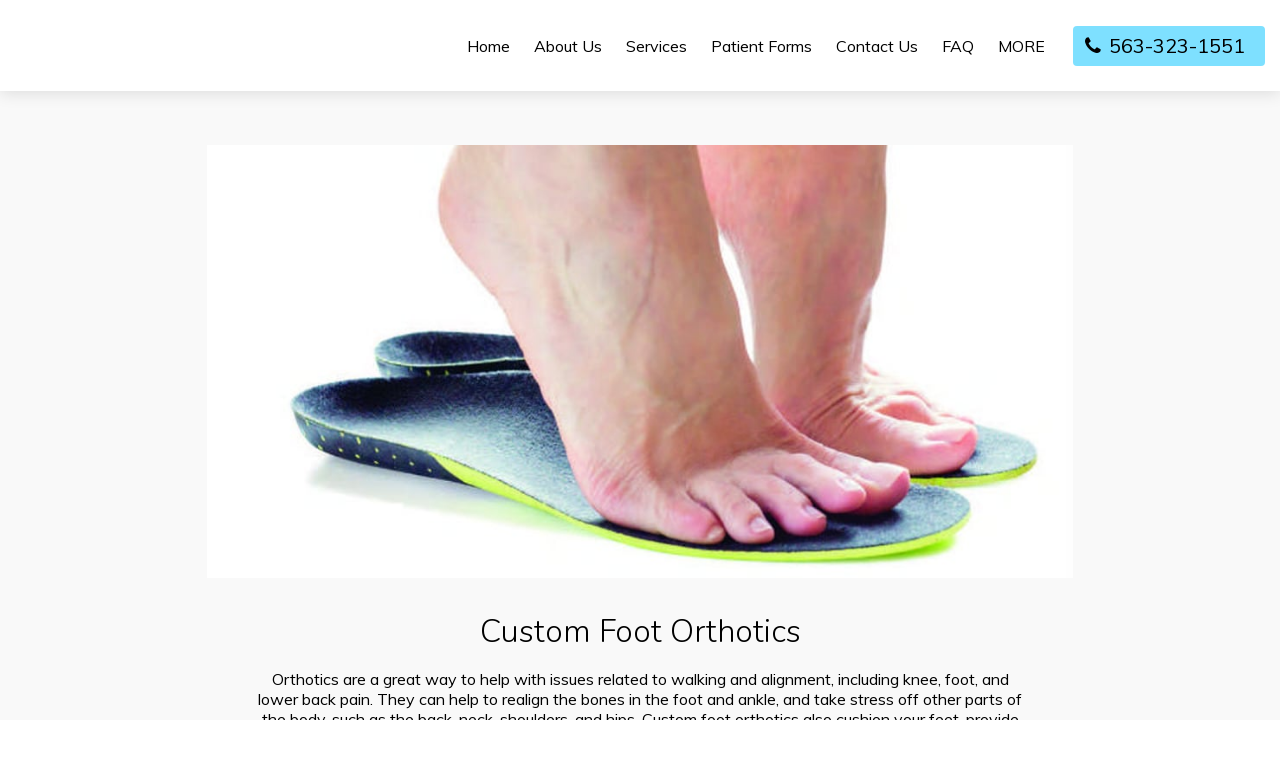

--- FILE ---
content_type: text/html
request_url: https://nhicoftheqc.com/custom-foot-orthotics
body_size: 27420
content:
<!DOCTYPE html><html lang="en"><head><link rel="preconnect" href="https://fonts.gstatic.com/" crossorigin=""><link rel="preconnect" href="https://components.mywebsitebuilder.com/" crossorigin=""><link rel="preconnect" href="https://in-app.mywebsitebuilder.com/" crossorigin=""><meta name="viewport" content="width=device-width,maximum-scale=1,minimum-scale=1,initial-scale=1,viewport-fit=cover"><meta charset="utf-8"><meta http-equiv="content-language" content="en"><meta property="keywords" content="Natural, health,  chiropractic, Cupping, fire cupping, Massage Therapy, massage, holistic, acupuncture, kinesiotape, K-tape, reiki, Reiki master, reflexology, prenatal, thai, deep tissue, rain drop, nutrition, NRT, nutrition counseling, Psych-K, Nutrition response testing, Yoli, doterra, essential oils, Ortho molecular, standard process, supplements, sports, injury, function strength, training, Physical therapy, physiotherapy, orthotics, chiropractor near me, massage near me, massage quad cities, chiropractor quad cities, acupuncture near me, acupuncture quad cities, Activator adjusting, Medicare, Blue Cross Blue Shield, VIM, VIM Nutrition, Energetix, CBD Cream, CBD, CBD Pain Relief, Foot Levelers, Chiropractor in Bettendorf, Massage therapy in Bettendorf, Sport Chiropractor, Cold Laser, Ultrasound, Palmer Package"><meta name="description" content="We aim to educate our patients about natural solutions to common health problems in order to motivate you to take a more active and responsible role in restoring and maintaining your own health as well as the people around you.
We tailor a specific plan of action to meet your needs, goals and unique medical and physical condition.
We offer chiropractic, acupuncture, massage therapy, reiki,  reflexology, nutrition response testing, and nutrition counseling.
We are confident that you will feel right at home in our office as we welcome all patients as if they were family.
"><title>Custom Foot Orthotics - natural-health-improvement-center-of-the-quad-cities</title><link rel="shortcut icon" href="https://storage.googleapis.com/development-responsiveeditor-v1-0-7/007/7/CSLAkBdW/57fd0b42cef545ca8a1a8c3076f7a91f"><link href="https://components.mywebsitebuilder.com/fonts/font-awesome.css" rel="stylesheet"><meta property="og:title" content="Custom Foot Orthotics - natural-health-improvement-center-of-the-quad-cities"><meta property="og:description" content="We aim to educate our patients about natural solutions to common health problems in order to motivate you to take a more active and responsible role in restoring and maintaining your own health as well as the people around you.
We tailor a specific plan of action to meet your needs, goals and unique medical and physical condition.
We offer chiropractic, acupuncture, massage therapy, reiki,  reflexology, nutrition response testing, and nutrition counseling.
We are confident that you will feel right at home in our office as we welcome all patients as if they were family.
"><meta property="og:type" content="website"><meta property="twitter:title" content="Custom Foot Orthotics - natural-health-improvement-center-of-the-quad-cities"><meta property="twitter:description" content="We aim to educate our patients about natural solutions to common health problems in order to motivate you to take a more active and responsible role in restoring and maintaining your own health as well as the people around you.
We tailor a specific plan of action to meet your needs, goals and unique medical and physical condition.
We offer chiropractic, acupuncture, massage therapy, reiki,  reflexology, nutrition response testing, and nutrition counseling.
We are confident that you will feel right at home in our office as we welcome all patients as if they were family.
"><link prefetch="" prerender="/faq"><link prefetch="" prerender="/patient-home-care"><link prefetch="" prerender="/insurance"><link prefetch="" prerender="/more"><link prefetch="" prerender="/supplements"><link prefetch="" prerender="/reiki"><link prefetch="" prerender="/reflexology"><link prefetch="" prerender="/physiotherapy"><link prefetch="" prerender="/nutrition-response-testing"><link prefetch="" prerender="/cupping"><link prefetch="" prerender="/acupuncture"><link prefetch="" prerender="/massage-therapy"><link prefetch="" prerender="/injuries"><link prefetch="" prerender="/chiropractic"><link prefetch="" prerender="/contact-us"><link prefetch="" prerender="/testimonials"><link prefetch="" prerender="/patient-forms"><link prefetch="" prerender="/services"><link prefetch="" prerender="/about-us"><link prefetch="" prerender="/"><script async="" src="https://www.googletagmanager.com/gtag/js?id=UA-133847581-1"></script><script type="text/javascript">window.dataLayer=window.dataLayer||[];function gtag(){window.dataLayer.push(arguments);}gtag('js',new Date());gtag('config', 'UA-133847581-1')</script><link href="https://gfonts-proxy.wzdev.co/css?display=swap&amp;family=Nunito:300,400,700|Muli:undefined,400,700" rel="stylesheet"><style>:root{--kv-ee-heading-font-family:Nunito;--kv-ee-heading-font-weight:300;--kv-ee-heading-font-style:normal;--kv-ee-body-font-family:Muli;--kv-ee-body-font-weight:undefined;--kv-ee-body-font-style:normal;--kv-ee-font-size-factor:1;--kv-ee-font-size:100%;--kv-ee-global-font-size-factor:var(--kv-ee-font-size-factor,1)}@-ms-viewport{width:device-width}html{box-sizing:border-box;-ms-overflow-style:scrollbar}*,::after,::before{box-sizing:inherit}.kv-main .kv-ee-container{width:100%;padding-right:15px;padding-left:15px;margin-right:auto;margin-left:auto}@media(min-width:576px){.kv-main .kv-ee-container{max-width:540px}}@media(min-width:768px){.kv-main .kv-ee-container{max-width:80%}}@media(min-width:992px){.kv-main .kv-ee-container{max-width:75%}}@media(min-width:1200px){.kv-main .kv-ee-container{max-width:70%}}@media(min-width:1440px){.kv-main .kv-ee-container{max-width:65%}}@media(min-width:1758px){.kv-main .kv-ee-container{max-width:1200px}}.kv-main .kv-ee-container-fluid{width:100%;padding-right:15px;padding-left:15px;margin-right:auto;margin-left:auto}.kv-main .kv-ee-row{display:flex;flex-wrap:wrap;margin-right:-15px;margin-left:-15px}.kv-main .kv-ee-no-gutters{margin-right:0;margin-left:0}.kv-main .kv-ee-no-gutters>.kv-ee-col,.kv-main .kv-ee-no-gutters>[class*=col-]{padding-right:0;padding-left:0}.kv-main .kv-ee-col,.kv-main .kv-ee-col-1,.kv-main .kv-ee-col-10,.kv-main .kv-ee-col-11,.kv-main .kv-ee-col-12,.kv-main .kv-ee-col-2,.kv-main .kv-ee-col-3,.kv-main .kv-ee-col-4,.kv-main .kv-ee-col-5,.kv-main .kv-ee-col-6,.kv-main .kv-ee-col-7,.kv-main .kv-ee-col-8,.kv-main .kv-ee-col-9,.kv-main .kv-ee-col-auto,.kv-main .kv-ee-col-lg,.kv-main .kv-ee-col-lg-1,.kv-main .kv-ee-col-lg-10,.kv-main .kv-ee-col-lg-11,.kv-main .kv-ee-col-lg-12,.kv-main .kv-ee-col-lg-2,.kv-main .kv-ee-col-lg-3,.kv-main .kv-ee-col-lg-4,.kv-main .kv-ee-col-lg-5,.kv-main .kv-ee-col-lg-6,.kv-main .kv-ee-col-lg-7,.kv-main .kv-ee-col-lg-8,.kv-main .kv-ee-col-lg-9,.kv-main .kv-ee-col-lg-auto,.kv-main .kv-ee-col-md,.kv-main .kv-ee-col-md-1,.kv-main .kv-ee-col-md-10,.kv-main .kv-ee-col-md-11,.kv-main .kv-ee-col-md-12,.kv-main .kv-ee-col-md-2,.kv-main .kv-ee-col-md-3,.kv-main .kv-ee-col-md-4,.kv-main .kv-ee-col-md-5,.kv-main .kv-ee-col-md-6,.kv-main .kv-ee-col-md-7,.kv-main .kv-ee-col-md-8,.kv-main .kv-ee-col-md-9,.kv-main .kv-ee-col-md-auto,.kv-main .kv-ee-col-sm,.kv-main .kv-ee-col-sm-1,.kv-main .kv-ee-col-sm-10,.kv-main .kv-ee-col-sm-11,.kv-main .kv-ee-col-sm-12,.kv-main .kv-ee-col-sm-2,.kv-main .kv-ee-col-sm-3,.kv-main .kv-ee-col-sm-4,.kv-main .kv-ee-col-sm-5,.kv-main .kv-ee-col-sm-6,.kv-main .kv-ee-col-sm-7,.kv-main .kv-ee-col-sm-8,.kv-main .kv-ee-col-sm-9,.kv-main .kv-ee-col-sm-auto,.kv-main .kv-ee-col-xl,.kv-main .kv-ee-col-xl-1,.kv-main .kv-ee-col-xl-10,.kv-main .kv-ee-col-xl-11,.kv-main .kv-ee-col-xl-12,.kv-main .kv-ee-col-xl-2,.kv-main .kv-ee-col-xl-3,.kv-main .kv-ee-col-xl-4,.kv-main .kv-ee-col-xl-5,.kv-main .kv-ee-col-xl-6,.kv-main .kv-ee-col-xl-7,.kv-main .kv-ee-col-xl-8,.kv-main .kv-ee-col-xl-9,.kv-main .kv-ee-col-xl-auto,.kv-main .kv-ee-col-xxl,.kv-main .kv-ee-col-xxl-1,.kv-main .kv-ee-col-xxl-10,.kv-main .kv-ee-col-xxl-11,.kv-main .kv-ee-col-xxl-12,.kv-main .kv-ee-col-xxl-2,.kv-main .kv-ee-col-xxl-3,.kv-main .kv-ee-col-xxl-4,.kv-main .kv-ee-col-xxl-5,.kv-main .kv-ee-col-xxl-6,.kv-main .kv-ee-col-xxl-7,.kv-main .kv-ee-col-xxl-8,.kv-main .kv-ee-col-xxl-9,.kv-main .kv-ee-col-xxl-auto,.kv-main .kv-ee-col-xxxl,.kv-main .kv-ee-col-xxxl-1,.kv-main .kv-ee-col-xxxl-10,.kv-main .kv-ee-col-xxxl-11,.kv-main .kv-ee-col-xxxl-12,.kv-main .kv-ee-col-xxxl-2,.kv-main .kv-ee-col-xxxl-3,.kv-main .kv-ee-col-xxxl-4,.kv-main .kv-ee-col-xxxl-5,.kv-main .kv-ee-col-xxxl-6,.kv-main .kv-ee-col-xxxl-7,.kv-main .kv-ee-col-xxxl-8,.kv-main .kv-ee-col-xxxl-9,.kv-main .kv-ee-col-xxxl-auto{flex:none;max-width:none;position:relative;width:100%;min-height:1px;padding-right:15px;padding-left:15px}.kv-main .kv-ee-col{flex-basis:0;flex-grow:1;max-width:100%}.kv-main .kv-ee-col-auto{flex:0 0 auto;width:auto;max-width:none}.kv-main .kv-ee-col-1{flex:0 0 8.33333%;max-width:8.33333%}.kv-main .kv-ee-col-2{flex:0 0 16.66667%;max-width:16.66667%}.kv-main .kv-ee-col-3{flex:0 0 25%;max-width:25%}.kv-main .kv-ee-col-4{flex:0 0 33.33333%;max-width:33.33333%}.kv-main .kv-ee-col-5{flex:0 0 41.66667%;max-width:41.66667%}.kv-main .kv-ee-col-6{flex:0 0 50%;max-width:50%}.kv-main .kv-ee-col-7{flex:0 0 58.33333%;max-width:58.33333%}.kv-main .kv-ee-col-8{flex:0 0 66.66667%;max-width:66.66667%}.kv-main .kv-ee-col-9{flex:0 0 75%;max-width:75%}.kv-main .kv-ee-col-10{flex:0 0 83.33333%;max-width:83.33333%}.kv-main .kv-ee-col-11{flex:0 0 91.66667%;max-width:91.66667%}.kv-main .kv-ee-col-12{flex:0 0 100%;max-width:100%}.kv-main .kv-ee-order-first{order:-1}.kv-main .kv-ee-order-last{order:13}.kv-main .kv-ee-order-0{order:0}.kv-main .kv-ee-order-1{order:1}.kv-main .kv-ee-order-2{order:2}.kv-main .kv-ee-order-3{order:3}.kv-main .kv-ee-order-4{order:4}.kv-main .kv-ee-order-5{order:5}.kv-main .kv-ee-order-6{order:6}.kv-main .kv-ee-order-7{order:7}.kv-main .kv-ee-order-8{order:8}.kv-main .kv-ee-order-9{order:9}.kv-main .kv-ee-order-10{order:10}.kv-main .kv-ee-order-11{order:11}.kv-main .kv-ee-order-12{order:12}.kv-main .kv-ee-offset-1{margin-left:8.33333%}.kv-main .kv-ee-offset-2{margin-left:16.66667%}.kv-main .kv-ee-offset-3{margin-left:25%}.kv-main .kv-ee-offset-4{margin-left:33.33333%}.kv-main .kv-ee-offset-5{margin-left:41.66667%}.kv-main .kv-ee-offset-6{margin-left:50%}.kv-main .kv-ee-offset-7{margin-left:58.33333%}.kv-main .kv-ee-offset-8{margin-left:66.66667%}.kv-main .kv-ee-offset-9{margin-left:75%}.kv-main .kv-ee-offset-10{margin-left:83.33333%}.kv-main .kv-ee-offset-11{margin-left:91.66667%}@media(min-width:576px){.kv-main .kv-ee-col-sm{flex-basis:0;flex-grow:1;max-width:100%}.kv-main .kv-ee-col-sm-auto{flex:0 0 auto;width:auto;max-width:none}.kv-main .kv-ee-col-sm-1{flex:0 0 8.33333%;max-width:8.33333%}.kv-main .kv-ee-col-sm-2{flex:0 0 16.66667%;max-width:16.66667%}.kv-main .kv-ee-col-sm-3{flex:0 0 25%;max-width:25%}.kv-main .kv-ee-col-sm-4{flex:0 0 33.33333%;max-width:33.33333%}.kv-main .kv-ee-col-sm-5{flex:0 0 41.66667%;max-width:41.66667%}.kv-main .kv-ee-col-sm-6{flex:0 0 50%;max-width:50%}.kv-main .kv-ee-col-sm-7{flex:0 0 58.33333%;max-width:58.33333%}.kv-main .kv-ee-col-sm-8{flex:0 0 66.66667%;max-width:66.66667%}.kv-main .kv-ee-col-sm-9{flex:0 0 75%;max-width:75%}.kv-main .kv-ee-col-sm-10{flex:0 0 83.33333%;max-width:83.33333%}.kv-main .kv-ee-col-sm-11{flex:0 0 91.66667%;max-width:91.66667%}.kv-main .kv-ee-col-sm-12{flex:0 0 100%;max-width:100%}.kv-main .kv-ee-order-sm-first{order:-1}.kv-main .kv-ee-order-sm-last{order:13}.kv-main .kv-ee-order-sm-0{order:0}.kv-main .kv-ee-order-sm-1{order:1}.kv-main .kv-ee-order-sm-2{order:2}.kv-main .kv-ee-order-sm-3{order:3}.kv-main .kv-ee-order-sm-4{order:4}.kv-main .kv-ee-order-sm-5{order:5}.kv-main .kv-ee-order-sm-6{order:6}.kv-main .kv-ee-order-sm-7{order:7}.kv-main .kv-ee-order-sm-8{order:8}.kv-main .kv-ee-order-sm-9{order:9}.kv-main .kv-ee-order-sm-10{order:10}.kv-main .kv-ee-order-sm-11{order:11}.kv-main .kv-ee-order-sm-12{order:12}.kv-main .kv-ee-offset-sm-0{margin-left:0}.kv-main .kv-ee-offset-sm-1{margin-left:8.33333%}.kv-main .kv-ee-offset-sm-2{margin-left:16.66667%}.kv-main .kv-ee-offset-sm-3{margin-left:25%}.kv-main .kv-ee-offset-sm-4{margin-left:33.33333%}.kv-main .kv-ee-offset-sm-5{margin-left:41.66667%}.kv-main .kv-ee-offset-sm-6{margin-left:50%}.kv-main .kv-ee-offset-sm-7{margin-left:58.33333%}.kv-main .kv-ee-offset-sm-8{margin-left:66.66667%}.kv-main .kv-ee-offset-sm-9{margin-left:75%}.kv-main .kv-ee-offset-sm-10{margin-left:83.33333%}.kv-main .kv-ee-offset-sm-11{margin-left:91.66667%}}@media(min-width:768px){.kv-main .kv-ee-col-md{flex-basis:0;flex-grow:1;max-width:100%}.kv-main .kv-ee-col-md-auto{flex:0 0 auto;width:auto;max-width:none}.kv-main .kv-ee-col-md-1{flex:0 0 8.33333%;max-width:8.33333%}.kv-main .kv-ee-col-md-2{flex:0 0 16.66667%;max-width:16.66667%}.kv-main .kv-ee-col-md-3{flex:0 0 25%;max-width:25%}.kv-main .kv-ee-col-md-4{flex:0 0 33.33333%;max-width:33.33333%}.kv-main .kv-ee-col-md-5{flex:0 0 41.66667%;max-width:41.66667%}.kv-main .kv-ee-col-md-6{flex:0 0 50%;max-width:50%}.kv-main .kv-ee-col-md-7{flex:0 0 58.33333%;max-width:58.33333%}.kv-main .kv-ee-col-md-8{flex:0 0 66.66667%;max-width:66.66667%}.kv-main .kv-ee-col-md-9{flex:0 0 75%;max-width:75%}.kv-main .kv-ee-col-md-10{flex:0 0 83.33333%;max-width:83.33333%}.kv-main .kv-ee-col-md-11{flex:0 0 91.66667%;max-width:91.66667%}.kv-main .kv-ee-col-md-12{flex:0 0 100%;max-width:100%}.kv-main .kv-ee-order-md-first{order:-1}.kv-main .kv-ee-order-md-last{order:13}.kv-main .kv-ee-order-md-0{order:0}.kv-main .kv-ee-order-md-1{order:1}.kv-main .kv-ee-order-md-2{order:2}.kv-main .kv-ee-order-md-3{order:3}.kv-main .kv-ee-order-md-4{order:4}.kv-main .kv-ee-order-md-5{order:5}.kv-main .kv-ee-order-md-6{order:6}.kv-main .kv-ee-order-md-7{order:7}.kv-main .kv-ee-order-md-8{order:8}.kv-main .kv-ee-order-md-9{order:9}.kv-main .kv-ee-order-md-10{order:10}.kv-main .kv-ee-order-md-11{order:11}.kv-main .kv-ee-order-md-12{order:12}.kv-main .kv-ee-offset-md-0{margin-left:0}.kv-main .kv-ee-offset-md-1{margin-left:8.33333%}.kv-main .kv-ee-offset-md-2{margin-left:16.66667%}.kv-main .kv-ee-offset-md-3{margin-left:25%}.kv-main .kv-ee-offset-md-4{margin-left:33.33333%}.kv-main .kv-ee-offset-md-5{margin-left:41.66667%}.kv-main .kv-ee-offset-md-6{margin-left:50%}.kv-main .kv-ee-offset-md-7{margin-left:58.33333%}.kv-main .kv-ee-offset-md-8{margin-left:66.66667%}.kv-main .kv-ee-offset-md-9{margin-left:75%}.kv-main .kv-ee-offset-md-10{margin-left:83.33333%}.kv-main .kv-ee-offset-md-11{margin-left:91.66667%}}@media(min-width:992px){.kv-main .kv-ee-col-lg{flex-basis:0;flex-grow:1;max-width:100%}.kv-main .kv-ee-col-lg-auto{flex:0 0 auto;width:auto;max-width:none}.kv-main .kv-ee-col-lg-1{flex:0 0 8.33333%;max-width:8.33333%}.kv-main .kv-ee-col-lg-2{flex:0 0 16.66667%;max-width:16.66667%}.kv-main .kv-ee-col-lg-3{flex:0 0 25%;max-width:25%}.kv-main .kv-ee-col-lg-4{flex:0 0 33.33333%;max-width:33.33333%}.kv-main .kv-ee-col-lg-5{flex:0 0 41.66667%;max-width:41.66667%}.kv-main .kv-ee-col-lg-6{flex:0 0 50%;max-width:50%}.kv-main .kv-ee-col-lg-7{flex:0 0 58.33333%;max-width:58.33333%}.kv-main .kv-ee-col-lg-8{flex:0 0 66.66667%;max-width:66.66667%}.kv-main .kv-ee-col-lg-9{flex:0 0 75%;max-width:75%}.kv-main .kv-ee-col-lg-10{flex:0 0 83.33333%;max-width:83.33333%}.kv-main .kv-ee-col-lg-11{flex:0 0 91.66667%;max-width:91.66667%}.kv-main .kv-ee-col-lg-12{flex:0 0 100%;max-width:100%}.kv-main .kv-ee-order-lg-first{order:-1}.kv-main .kv-ee-order-lg-last{order:13}.kv-main .kv-ee-order-lg-0{order:0}.kv-main .kv-ee-order-lg-1{order:1}.kv-main .kv-ee-order-lg-2{order:2}.kv-main .kv-ee-order-lg-3{order:3}.kv-main .kv-ee-order-lg-4{order:4}.kv-main .kv-ee-order-lg-5{order:5}.kv-main .kv-ee-order-lg-6{order:6}.kv-main .kv-ee-order-lg-7{order:7}.kv-main .kv-ee-order-lg-8{order:8}.kv-main .kv-ee-order-lg-9{order:9}.kv-main .kv-ee-order-lg-10{order:10}.kv-main .kv-ee-order-lg-11{order:11}.kv-main .kv-ee-order-lg-12{order:12}.kv-main .kv-ee-offset-lg-0{margin-left:0}.kv-main .kv-ee-offset-lg-1{margin-left:8.33333%}.kv-main .kv-ee-offset-lg-2{margin-left:16.66667%}.kv-main .kv-ee-offset-lg-3{margin-left:25%}.kv-main .kv-ee-offset-lg-4{margin-left:33.33333%}.kv-main .kv-ee-offset-lg-5{margin-left:41.66667%}.kv-main .kv-ee-offset-lg-6{margin-left:50%}.kv-main .kv-ee-offset-lg-7{margin-left:58.33333%}.kv-main .kv-ee-offset-lg-8{margin-left:66.66667%}.kv-main .kv-ee-offset-lg-9{margin-left:75%}.kv-main .kv-ee-offset-lg-10{margin-left:83.33333%}.kv-main .kv-ee-offset-lg-11{margin-left:91.66667%}}@media(min-width:1200px){.kv-main .kv-ee-col-xl{flex-basis:0;flex-grow:1;max-width:100%}.kv-main .kv-ee-col-xl-auto{flex:0 0 auto;width:auto;max-width:none}.kv-main .kv-ee-col-xl-1{flex:0 0 8.33333%;max-width:8.33333%}.kv-main .kv-ee-col-xl-2{flex:0 0 16.66667%;max-width:16.66667%}.kv-main .kv-ee-col-xl-3{flex:0 0 25%;max-width:25%}.kv-main .kv-ee-col-xl-4{flex:0 0 33.33333%;max-width:33.33333%}.kv-main .kv-ee-col-xl-5{flex:0 0 41.66667%;max-width:41.66667%}.kv-main .kv-ee-col-xl-6{flex:0 0 50%;max-width:50%}.kv-main .kv-ee-col-xl-7{flex:0 0 58.33333%;max-width:58.33333%}.kv-main .kv-ee-col-xl-8{flex:0 0 66.66667%;max-width:66.66667%}.kv-main .kv-ee-col-xl-9{flex:0 0 75%;max-width:75%}.kv-main .kv-ee-col-xl-10{flex:0 0 83.33333%;max-width:83.33333%}.kv-main .kv-ee-col-xl-11{flex:0 0 91.66667%;max-width:91.66667%}.kv-main .kv-ee-col-xl-12{flex:0 0 100%;max-width:100%}.kv-main .kv-ee-order-xl-first{order:-1}.kv-main .kv-ee-order-xl-last{order:13}.kv-main .kv-ee-order-xl-0{order:0}.kv-main .kv-ee-order-xl-1{order:1}.kv-main .kv-ee-order-xl-2{order:2}.kv-main .kv-ee-order-xl-3{order:3}.kv-main .kv-ee-order-xl-4{order:4}.kv-main .kv-ee-order-xl-5{order:5}.kv-main .kv-ee-order-xl-6{order:6}.kv-main .kv-ee-order-xl-7{order:7}.kv-main .kv-ee-order-xl-8{order:8}.kv-main .kv-ee-order-xl-9{order:9}.kv-main .kv-ee-order-xl-10{order:10}.kv-main .kv-ee-order-xl-11{order:11}.kv-main .kv-ee-order-xl-12{order:12}.kv-main .kv-ee-offset-xl-0{margin-left:0}.kv-main .kv-ee-offset-xl-1{margin-left:8.33333%}.kv-main .kv-ee-offset-xl-2{margin-left:16.66667%}.kv-main .kv-ee-offset-xl-3{margin-left:25%}.kv-main .kv-ee-offset-xl-4{margin-left:33.33333%}.kv-main .kv-ee-offset-xl-5{margin-left:41.66667%}.kv-main .kv-ee-offset-xl-6{margin-left:50%}.kv-main .kv-ee-offset-xl-7{margin-left:58.33333%}.kv-main .kv-ee-offset-xl-8{margin-left:66.66667%}.kv-main .kv-ee-offset-xl-9{margin-left:75%}.kv-main .kv-ee-offset-xl-10{margin-left:83.33333%}.kv-main .kv-ee-offset-xl-11{margin-left:91.66667%}}.kv-main .kv-ee-d-none{display:none!important}.kv-main .kv-ee-d-inline{display:inline!important}.kv-main .kv-ee-d-inline-block{display:inline-block!important}.kv-main .kv-ee-d-block{display:block!important}.kv-main .kv-ee-d-table{display:table!important}.kv-main .kv-ee-d-table-row{display:table-row!important}.kv-main .kv-ee-d-table-cell{display:table-cell!important}.kv-main .kv-ee-d-flex{display:flex!important}.kv-main .kv-ee-d-inline-flex{display:inline-flex!important}@media(min-width:576px){.kv-main .kv-ee-d-sm-none{display:none!important}.kv-main .kv-ee-d-sm-inline{display:inline!important}.kv-main .kv-ee-d-sm-inline-block{display:inline-block!important}.kv-main .kv-ee-d-sm-block{display:block!important}.kv-main .kv-ee-d-sm-table{display:table!important}.kv-main .kv-ee-d-sm-table-row{display:table-row!important}.kv-main .kv-ee-d-sm-table-cell{display:table-cell!important}.kv-main .kv-ee-d-sm-flex{display:flex!important}.kv-main .kv-ee-d-sm-inline-flex{display:inline-flex!important}}@media(min-width:768px){.kv-main .kv-ee-d-md-none{display:none!important}.kv-main .kv-ee-d-md-inline{display:inline!important}.kv-main .kv-ee-d-md-inline-block{display:inline-block!important}.kv-main .kv-ee-d-md-block{display:block!important}.kv-main .kv-ee-d-md-table{display:table!important}.kv-main .kv-ee-d-md-table-row{display:table-row!important}.kv-main .kv-ee-d-md-table-cell{display:table-cell!important}.kv-main .kv-ee-d-md-flex{display:flex!important}.kv-main .kv-ee-d-md-inline-flex{display:inline-flex!important}}@media(min-width:992px){.kv-main .kv-ee-d-lg-none{display:none!important}.kv-main .kv-ee-d-lg-inline{display:inline!important}.kv-main .kv-ee-d-lg-inline-block{display:inline-block!important}.kv-main .kv-ee-d-lg-block{display:block!important}.kv-main .kv-ee-d-lg-table{display:table!important}.kv-main .kv-ee-d-lg-table-row{display:table-row!important}.kv-main .kv-ee-d-lg-table-cell{display:table-cell!important}.kv-main .kv-ee-d-lg-flex{display:flex!important}.kv-main .kv-ee-d-lg-inline-flex{display:inline-flex!important}}@media(min-width:1200px){.kv-main .kv-ee-d-xl-none{display:none!important}.kv-main .kv-ee-d-xl-inline{display:inline!important}.kv-main .kv-ee-d-xl-inline-block{display:inline-block!important}.kv-main .kv-ee-d-xl-block{display:block!important}.kv-main .kv-ee-d-xl-table{display:table!important}.kv-main .kv-ee-d-xl-table-row{display:table-row!important}.kv-main .kv-ee-d-xl-table-cell{display:table-cell!important}.kv-main .kv-ee-d-xl-flex{display:flex!important}.kv-main .kv-ee-d-xl-inline-flex{display:inline-flex!important}}@media(min-width:1440px){.kv-main .kv-ee-col-xxl{flex-basis:0;flex-grow:1;max-width:100%}.kv-main .kv-ee-col-xxl-auto{flex:0 0 auto;width:auto;max-width:none}.kv-main .kv-ee-col-xxl-1{flex:0 0 8.33333%;max-width:8.33333%}.kv-main .kv-ee-col-xxl-2{flex:0 0 16.66667%;max-width:16.66667%}.kv-main .kv-ee-col-xxl-3{flex:0 0 25%;max-width:25%}.kv-main .kv-ee-col-xxl-4{flex:0 0 33.33333%;max-width:33.33333%}.kv-main .kv-ee-col-xxl-5{flex:0 0 41.66667%;max-width:41.66667%}.kv-main .kv-ee-col-xxl-6{flex:0 0 50%;max-width:50%}.kv-main .kv-ee-col-xxl-7{flex:0 0 58.33333%;max-width:58.33333%}.kv-main .kv-ee-col-xxl-8{flex:0 0 66.66667%;max-width:66.66667%}.kv-main .kv-ee-col-xxl-9{flex:0 0 75%;max-width:75%}.kv-main .kv-ee-col-xxl-10{flex:0 0 83.33333%;max-width:83.33333%}.kv-main .kv-ee-col-xxl-11{flex:0 0 91.66667%;max-width:91.66667%}.kv-main .kv-ee-col-xxl-12{flex:0 0 100%;max-width:100%}.kv-main .kv-ee-order-xxl-first{order:-1}.kv-main .kv-ee-order-xxl-last{order:13}.kv-main .kv-ee-order-xxl-0{order:0}.kv-main .kv-ee-order-xxl-1{order:1}.kv-main .kv-ee-order-xxl-2{order:2}.kv-main .kv-ee-order-xxl-3{order:3}.kv-main .kv-ee-order-xxl-4{order:4}.kv-main .kv-ee-order-xxl-5{order:5}.kv-main .kv-ee-order-xxl-6{order:6}.kv-main .kv-ee-order-xxl-7{order:7}.kv-main .kv-ee-order-xxl-8{order:8}.kv-main .kv-ee-order-xxl-9{order:9}.kv-main .kv-ee-order-xxl-10{order:10}.kv-main .kv-ee-order-xxl-11{order:11}.kv-main .kv-ee-order-xxl-12{order:12}.kv-main .kv-ee-offset-xxl-0{margin-left:0}.kv-main .kv-ee-offset-xxl-1{margin-left:8.33333%}.kv-main .kv-ee-offset-xxl-2{margin-left:16.66667%}.kv-main .kv-ee-offset-xxl-3{margin-left:25%}.kv-main .kv-ee-offset-xxl-4{margin-left:33.33333%}.kv-main .kv-ee-offset-xxl-5{margin-left:41.66667%}.kv-main .kv-ee-offset-xxl-6{margin-left:50%}.kv-main .kv-ee-offset-xxl-7{margin-left:58.33333%}.kv-main .kv-ee-offset-xxl-8{margin-left:66.66667%}.kv-main .kv-ee-offset-xxl-9{margin-left:75%}.kv-main .kv-ee-offset-xxl-10{margin-left:83.33333%}.kv-main .kv-ee-offset-xxl-11{margin-left:91.66667%}.kv-main .kv-ee-d-xxl-none{display:none!important}.kv-main .kv-ee-d-xxl-inline{display:inline!important}.kv-main .kv-ee-d-xxl-inline-block{display:inline-block!important}.kv-main .kv-ee-d-xxl-block{display:block!important}.kv-main .kv-ee-d-xxl-table{display:table!important}.kv-main .kv-ee-d-xxl-table-row{display:table-row!important}.kv-main .kv-ee-d-xxl-table-cell{display:table-cell!important}.kv-main .kv-ee-d-xxl-flex{display:flex!important}.kv-main .kv-ee-d-xxl-inline-flex{display:inline-flex!important}}@media(min-width:1758px){.kv-main .kv-ee-col-xxxl{flex-basis:0;flex-grow:1;max-width:100%}.kv-main .kv-ee-col-xxxl-auto{flex:0 0 auto;width:auto;max-width:none}.kv-main .kv-ee-col-xxxl-1{flex:0 0 8.33333%;max-width:8.33333%}.kv-main .kv-ee-col-xxxl-2{flex:0 0 16.66667%;max-width:16.66667%}.kv-main .kv-ee-col-xxxl-3{flex:0 0 25%;max-width:25%}.kv-main .kv-ee-col-xxxl-4{flex:0 0 33.33333%;max-width:33.33333%}.kv-main .kv-ee-col-xxxl-5{flex:0 0 41.66667%;max-width:41.66667%}.kv-main .kv-ee-col-xxxl-6{flex:0 0 50%;max-width:50%}.kv-main .kv-ee-col-xxxl-7{flex:0 0 58.33333%;max-width:58.33333%}.kv-main .kv-ee-col-xxxl-8{flex:0 0 66.66667%;max-width:66.66667%}.kv-main .kv-ee-col-xxxl-9{flex:0 0 75%;max-width:75%}.kv-main .kv-ee-col-xxxl-10{flex:0 0 83.33333%;max-width:83.33333%}.kv-main .kv-ee-col-xxxl-11{flex:0 0 91.66667%;max-width:91.66667%}.kv-main .kv-ee-col-xxxl-12{flex:0 0 100%;max-width:100%}.kv-main .kv-ee-order-xxxl-first{order:-1}.kv-main .kv-ee-order-xxxl-last{order:13}.kv-main .kv-ee-order-xxxl-0{order:0}.kv-main .kv-ee-order-xxxl-1{order:1}.kv-main .kv-ee-order-xxxl-2{order:2}.kv-main .kv-ee-order-xxxl-3{order:3}.kv-main .kv-ee-order-xxxl-4{order:4}.kv-main .kv-ee-order-xxxl-5{order:5}.kv-main .kv-ee-order-xxxl-6{order:6}.kv-main .kv-ee-order-xxxl-7{order:7}.kv-main .kv-ee-order-xxxl-8{order:8}.kv-main .kv-ee-order-xxxl-9{order:9}.kv-main .kv-ee-order-xxxl-10{order:10}.kv-main .kv-ee-order-xxxl-11{order:11}.kv-main .kv-ee-order-xxxl-12{order:12}.kv-main .kv-ee-offset-xxxl-0{margin-left:0}.kv-main .kv-ee-offset-xxxl-1{margin-left:8.33333%}.kv-main .kv-ee-offset-xxxl-2{margin-left:16.66667%}.kv-main .kv-ee-offset-xxxl-3{margin-left:25%}.kv-main .kv-ee-offset-xxxl-4{margin-left:33.33333%}.kv-main .kv-ee-offset-xxxl-5{margin-left:41.66667%}.kv-main .kv-ee-offset-xxxl-6{margin-left:50%}.kv-main .kv-ee-offset-xxxl-7{margin-left:58.33333%}.kv-main .kv-ee-offset-xxxl-8{margin-left:66.66667%}.kv-main .kv-ee-offset-xxxl-9{margin-left:75%}.kv-main .kv-ee-offset-xxxl-10{margin-left:83.33333%}.kv-main .kv-ee-offset-xxxl-11{margin-left:91.66667%}.kv-main .kv-ee-d-xxxl-none{display:none!important}.kv-main .kv-ee-d-xxxl-inline{display:inline!important}.kv-main .kv-ee-d-xxxl-inline-block{display:inline-block!important}.kv-main .kv-ee-d-xxxl-block{display:block!important}.kv-main .kv-ee-d-xxxl-table{display:table!important}.kv-main .kv-ee-d-xxxl-table-row{display:table-row!important}.kv-main .kv-ee-d-xxxl-table-cell{display:table-cell!important}.kv-main .kv-ee-d-xxxl-flex{display:flex!important}.kv-main .kv-ee-d-xxxl-inline-flex{display:inline-flex!important}}@media print{.kv-main .kv-ee-d-print-none{display:none!important}.kv-main .kv-ee-d-print-inline{display:inline!important}.kv-main .kv-ee-d-print-inline-block{display:inline-block!important}.kv-main .kv-ee-d-print-block{display:block!important}.kv-main .kv-ee-d-print-table{display:table!important}.kv-main .kv-ee-d-print-table-row{display:table-row!important}.kv-main .kv-ee-d-print-table-cell{display:table-cell!important}.kv-main .kv-ee-d-print-flex{display:flex!important}.kv-main .kv-ee-d-print-inline-flex{display:inline-flex!important}}.kv-main .kv-ee-flex-row{flex-direction:row!important}.kv-main .kv-ee-flex-column{flex-direction:column!important}.kv-main .kv-ee-flex-row-reverse{flex-direction:row-reverse!important}.kv-main .kv-ee-flex-column-reverse{flex-direction:column-reverse!important}.kv-main .kv-ee-flex-wrap{flex-wrap:wrap!important}.kv-main .kv-ee-flex-nowrap{flex-wrap:nowrap!important}.kv-main .kv-ee-flex-wrap-reverse{flex-wrap:wrap-reverse!important}.kv-main .kv-ee-flex-fill{flex:1 1 auto!important}.kv-main .kv-ee-flex-grow-0{flex-grow:0!important}.kv-main .kv-ee-flex-grow-1{flex-grow:1!important}.kv-main .kv-ee-flex-shrink-0{flex-shrink:0!important}.kv-main .kv-ee-flex-shrink-1{flex-shrink:1!important}.kv-main .kv-ee-justify-content-start{justify-content:flex-start!important}.kv-main .kv-ee-justify-content-end{justify-content:flex-end!important}.kv-main .kv-ee-justify-content-center{justify-content:center!important}.kv-main .kv-ee-justify-content-between{justify-content:space-between!important}.kv-main .kv-ee-justify-content-around{justify-content:space-around!important}.kv-main .kv-ee-align-items-start{align-items:flex-start!important}.kv-main .kv-ee-align-items-end{align-items:flex-end!important}.kv-main .kv-ee-align-items-center{align-items:center!important}.kv-main .kv-ee-align-items-baseline{align-items:baseline!important}.kv-main .kv-ee-align-items-stretch{align-items:stretch!important}.kv-main .kv-ee-align-content-start{align-content:flex-start!important}.kv-main .kv-ee-align-content-end{align-content:flex-end!important}.kv-main .kv-ee-align-content-center{align-content:center!important}.kv-main .kv-ee-align-content-between{align-content:space-between!important}.kv-main .kv-ee-align-content-around{align-content:space-around!important}.kv-main .kv-ee-align-content-stretch{align-content:stretch!important}.kv-main .kv-ee-align-self-auto{align-self:auto!important}.kv-main .kv-ee-align-self-start{align-self:flex-start!important}.kv-main .kv-ee-align-self-end{align-self:flex-end!important}.kv-main .kv-ee-align-self-center{align-self:center!important}.kv-main .kv-ee-align-self-baseline{align-self:baseline!important}.kv-main .kv-ee-align-self-stretch{align-self:stretch!important}@media(min-width:576px){.kv-main .kv-ee-flex-sm-row{flex-direction:row!important}.kv-main .kv-ee-flex-sm-column{flex-direction:column!important}.kv-main .kv-ee-flex-sm-row-reverse{flex-direction:row-reverse!important}.kv-main .kv-ee-flex-sm-column-reverse{flex-direction:column-reverse!important}.kv-main .kv-ee-flex-sm-wrap{flex-wrap:wrap!important}.kv-main .kv-ee-flex-sm-nowrap{flex-wrap:nowrap!important}.kv-main .kv-ee-flex-sm-wrap-reverse{flex-wrap:wrap-reverse!important}.kv-main .kv-ee-flex-sm-fill{flex:1 1 auto!important}.kv-main .kv-ee-flex-sm-grow-0{flex-grow:0!important}.kv-main .kv-ee-flex-sm-grow-1{flex-grow:1!important}.kv-main .kv-ee-flex-sm-shrink-0{flex-shrink:0!important}.kv-main .kv-ee-flex-sm-shrink-1{flex-shrink:1!important}.kv-main .kv-ee-justify-content-sm-start{justify-content:flex-start!important}.kv-main .kv-ee-justify-content-sm-end{justify-content:flex-end!important}.kv-main .kv-ee-justify-content-sm-center{justify-content:center!important}.kv-main .kv-ee-justify-content-sm-between{justify-content:space-between!important}.kv-main .kv-ee-justify-content-sm-around{justify-content:space-around!important}.kv-main .kv-ee-align-items-sm-start{align-items:flex-start!important}.kv-main .kv-ee-align-items-sm-end{align-items:flex-end!important}.kv-main .kv-ee-align-items-sm-center{align-items:center!important}.kv-main .kv-ee-align-items-sm-baseline{align-items:baseline!important}.kv-main .kv-ee-align-items-sm-stretch{align-items:stretch!important}.kv-main .kv-ee-align-content-sm-start{align-content:flex-start!important}.kv-main .kv-ee-align-content-sm-end{align-content:flex-end!important}.kv-main .kv-ee-align-content-sm-center{align-content:center!important}.kv-main .kv-ee-align-content-sm-between{align-content:space-between!important}.kv-main .kv-ee-align-content-sm-around{align-content:space-around!important}.kv-main .kv-ee-align-content-sm-stretch{align-content:stretch!important}.kv-main .kv-ee-align-self-sm-auto{align-self:auto!important}.kv-main .kv-ee-align-self-sm-start{align-self:flex-start!important}.kv-main .kv-ee-align-self-sm-end{align-self:flex-end!important}.kv-main .kv-ee-align-self-sm-center{align-self:center!important}.kv-main .kv-ee-align-self-sm-baseline{align-self:baseline!important}.kv-main .kv-ee-align-self-sm-stretch{align-self:stretch!important}}@media(min-width:768px){.kv-main .kv-ee-flex-md-row{flex-direction:row!important}.kv-main .kv-ee-flex-md-column{flex-direction:column!important}.kv-main .kv-ee-flex-md-row-reverse{flex-direction:row-reverse!important}.kv-main .kv-ee-flex-md-column-reverse{flex-direction:column-reverse!important}.kv-main .kv-ee-flex-md-wrap{flex-wrap:wrap!important}.kv-main .kv-ee-flex-md-nowrap{flex-wrap:nowrap!important}.kv-main .kv-ee-flex-md-wrap-reverse{flex-wrap:wrap-reverse!important}.kv-main .kv-ee-flex-md-fill{flex:1 1 auto!important}.kv-main .kv-ee-flex-md-grow-0{flex-grow:0!important}.kv-main .kv-ee-flex-md-grow-1{flex-grow:1!important}.kv-main .kv-ee-flex-md-shrink-0{flex-shrink:0!important}.kv-main .kv-ee-flex-md-shrink-1{flex-shrink:1!important}.kv-main .kv-ee-justify-content-md-start{justify-content:flex-start!important}.kv-main .kv-ee-justify-content-md-end{justify-content:flex-end!important}.kv-main .kv-ee-justify-content-md-center{justify-content:center!important}.kv-main .kv-ee-justify-content-md-between{justify-content:space-between!important}.kv-main .kv-ee-justify-content-md-around{justify-content:space-around!important}.kv-main .kv-ee-align-items-md-start{align-items:flex-start!important}.kv-main .kv-ee-align-items-md-end{align-items:flex-end!important}.kv-main .kv-ee-align-items-md-center{align-items:center!important}.kv-main .kv-ee-align-items-md-baseline{align-items:baseline!important}.kv-main .kv-ee-align-items-md-stretch{align-items:stretch!important}.kv-main .kv-ee-align-content-md-start{align-content:flex-start!important}.kv-main .kv-ee-align-content-md-end{align-content:flex-end!important}.kv-main .kv-ee-align-content-md-center{align-content:center!important}.kv-main .kv-ee-align-content-md-between{align-content:space-between!important}.kv-main .kv-ee-align-content-md-around{align-content:space-around!important}.kv-main .kv-ee-align-content-md-stretch{align-content:stretch!important}.kv-main .kv-ee-align-self-md-auto{align-self:auto!important}.kv-main .kv-ee-align-self-md-start{align-self:flex-start!important}.kv-main .kv-ee-align-self-md-end{align-self:flex-end!important}.kv-main .kv-ee-align-self-md-center{align-self:center!important}.kv-main .kv-ee-align-self-md-baseline{align-self:baseline!important}.kv-main .kv-ee-align-self-md-stretch{align-self:stretch!important}}@media(min-width:992px){.kv-main .kv-ee-flex-lg-row{flex-direction:row!important}.kv-main .kv-ee-flex-lg-column{flex-direction:column!important}.kv-main .kv-ee-flex-lg-row-reverse{flex-direction:row-reverse!important}.kv-main .kv-ee-flex-lg-column-reverse{flex-direction:column-reverse!important}.kv-main .kv-ee-flex-lg-wrap{flex-wrap:wrap!important}.kv-main .kv-ee-flex-lg-nowrap{flex-wrap:nowrap!important}.kv-main .kv-ee-flex-lg-wrap-reverse{flex-wrap:wrap-reverse!important}.kv-main .kv-ee-flex-lg-fill{flex:1 1 auto!important}.kv-main .kv-ee-flex-lg-grow-0{flex-grow:0!important}.kv-main .kv-ee-flex-lg-grow-1{flex-grow:1!important}.kv-main .kv-ee-flex-lg-shrink-0{flex-shrink:0!important}.kv-main .kv-ee-flex-lg-shrink-1{flex-shrink:1!important}.kv-main .kv-ee-justify-content-lg-start{justify-content:flex-start!important}.kv-main .kv-ee-justify-content-lg-end{justify-content:flex-end!important}.kv-main .kv-ee-justify-content-lg-center{justify-content:center!important}.kv-main .kv-ee-justify-content-lg-between{justify-content:space-between!important}.kv-main .kv-ee-justify-content-lg-around{justify-content:space-around!important}.kv-main .kv-ee-align-items-lg-start{align-items:flex-start!important}.kv-main .kv-ee-align-items-lg-end{align-items:flex-end!important}.kv-main .kv-ee-align-items-lg-center{align-items:center!important}.kv-main .kv-ee-align-items-lg-baseline{align-items:baseline!important}.kv-main .kv-ee-align-items-lg-stretch{align-items:stretch!important}.kv-main .kv-ee-align-content-lg-start{align-content:flex-start!important}.kv-main .kv-ee-align-content-lg-end{align-content:flex-end!important}.kv-main .kv-ee-align-content-lg-center{align-content:center!important}.kv-main .kv-ee-align-content-lg-between{align-content:space-between!important}.kv-main .kv-ee-align-content-lg-around{align-content:space-around!important}.kv-main .kv-ee-align-content-lg-stretch{align-content:stretch!important}.kv-main .kv-ee-align-self-lg-auto{align-self:auto!important}.kv-main .kv-ee-align-self-lg-start{align-self:flex-start!important}.kv-main .kv-ee-align-self-lg-end{align-self:flex-end!important}.kv-main .kv-ee-align-self-lg-center{align-self:center!important}.kv-main .kv-ee-align-self-lg-baseline{align-self:baseline!important}.kv-main .kv-ee-align-self-lg-stretch{align-self:stretch!important}}@media(min-width:1200px){.kv-main .kv-ee-flex-xl-row{flex-direction:row!important}.kv-main .kv-ee-flex-xl-column{flex-direction:column!important}.kv-main .kv-ee-flex-xl-row-reverse{flex-direction:row-reverse!important}.kv-main .kv-ee-flex-xl-column-reverse{flex-direction:column-reverse!important}.kv-main .kv-ee-flex-xl-wrap{flex-wrap:wrap!important}.kv-main .kv-ee-flex-xl-nowrap{flex-wrap:nowrap!important}.kv-main .kv-ee-flex-xl-wrap-reverse{flex-wrap:wrap-reverse!important}.kv-main .kv-ee-flex-xl-fill{flex:1 1 auto!important}.kv-main .kv-ee-flex-xl-grow-0{flex-grow:0!important}.kv-main .kv-ee-flex-xl-grow-1{flex-grow:1!important}.kv-main .kv-ee-flex-xl-shrink-0{flex-shrink:0!important}.kv-main .kv-ee-flex-xl-shrink-1{flex-shrink:1!important}.kv-main .kv-ee-justify-content-xl-start{justify-content:flex-start!important}.kv-main .kv-ee-justify-content-xl-end{justify-content:flex-end!important}.kv-main .kv-ee-justify-content-xl-center{justify-content:center!important}.kv-main .kv-ee-justify-content-xl-between{justify-content:space-between!important}.kv-main .kv-ee-justify-content-xl-around{justify-content:space-around!important}.kv-main .kv-ee-align-items-xl-start{align-items:flex-start!important}.kv-main .kv-ee-align-items-xl-end{align-items:flex-end!important}.kv-main .kv-ee-align-items-xl-center{align-items:center!important}.kv-main .kv-ee-align-items-xl-baseline{align-items:baseline!important}.kv-main .kv-ee-align-items-xl-stretch{align-items:stretch!important}.kv-main .kv-ee-align-content-xl-start{align-content:flex-start!important}.kv-main .kv-ee-align-content-xl-end{align-content:flex-end!important}.kv-main .kv-ee-align-content-xl-center{align-content:center!important}.kv-main .kv-ee-align-content-xl-between{align-content:space-between!important}.kv-main .kv-ee-align-content-xl-around{align-content:space-around!important}.kv-main .kv-ee-align-content-xl-stretch{align-content:stretch!important}.kv-main .kv-ee-align-self-xl-auto{align-self:auto!important}.kv-main .kv-ee-align-self-xl-start{align-self:flex-start!important}.kv-main .kv-ee-align-self-xl-end{align-self:flex-end!important}.kv-main .kv-ee-align-self-xl-center{align-self:center!important}.kv-main .kv-ee-align-self-xl-baseline{align-self:baseline!important}.kv-main .kv-ee-align-self-xl-stretch{align-self:stretch!important}}.kv-ee-m-0{margin:0!important}.kv-ee-mt-0,.kv-ee-my-0{margin-top:0!important}.kv-ee-mr-0,.kv-ee-mx-0{margin-right:0!important}.kv-ee-mb-0,.my-0{margin-bottom:0!important}.kv-ee-ml-0,.kv-ee-mx-0{margin-left:0!important}.kv-ee-m-1{margin:.25rem!important}.kv-ee-mt-1,.kv-ee-my-1{margin-top:.25rem!important}.kv-ee-mr-1,.kv-ee-mx-1{margin-right:.25rem!important}.kv-ee-mb-1,.my-1{margin-bottom:.25rem!important}.kv-ee-ml-1,.kv-ee-mx-1{margin-left:.25rem!important}.kv-ee-m-2{margin:.5rem!important}.kv-ee-mt-2,.kv-ee-my-2{margin-top:.5rem!important}.kv-ee-mr-2,.kv-ee-mx-2{margin-right:.5rem!important}.kv-ee-mb-2,.my-2{margin-bottom:.5rem!important}.kv-ee-ml-2,.kv-ee-mx-2{margin-left:.5rem!important}.kv-ee-m-3{margin:1rem!important}.kv-ee-mt-3,.kv-ee-my-3{margin-top:1rem!important}.kv-ee-mr-3,.kv-ee-mx-3{margin-right:1rem!important}.kv-ee-mb-3,.my-3{margin-bottom:1rem!important}.kv-ee-ml-3,.kv-ee-mx-3{margin-left:1rem!important}.kv-ee-m-4{margin:1.5rem!important}.kv-ee-mt-4,.kv-ee-my-4{margin-top:1.5rem!important}.kv-ee-mr-4,.kv-ee-mx-4{margin-right:1.5rem!important}.kv-ee-mb-4,.my-4{margin-bottom:1.5rem!important}.kv-ee-ml-4,.kv-ee-mx-4{margin-left:1.5rem!important}.kv-ee-m-5{margin:3rem!important}.kv-ee-mt-5,.kv-ee-my-5{margin-top:3rem!important}.kv-ee-mr-5,.kv-ee-mx-5{margin-right:3rem!important}.kv-ee-mb-5,.my-5{margin-bottom:3rem!important}.kv-ee-ml-5,.kv-ee-mx-5{margin-left:3rem!important}.kv-ee-p-0{padding:0!important}.kv-ee-pt-0,.kv-ee-py-0{padding-top:0!important}.kv-ee-pr-0,.kv-ee-px-0{padding-right:0!important}.kv-ee-pb-0,.py-0{padding-bottom:0!important}.kv-ee-pl-0,.kv-ee-px-0{padding-left:0!important}.kv-ee-p-1{padding:.25rem!important}.kv-ee-pt-1,.kv-ee-py-1{padding-top:.25rem!important}.kv-ee-pr-1,.kv-ee-px-1{padding-right:.25rem!important}.kv-ee-pb-1,.py-1{padding-bottom:.25rem!important}.kv-ee-pl-1,.kv-ee-px-1{padding-left:.25rem!important}.kv-ee-p-2{padding:.5rem!important}.kv-ee-pt-2,.kv-ee-py-2{padding-top:.5rem!important}.kv-ee-pr-2,.kv-ee-px-2{padding-right:.5rem!important}.kv-ee-pb-2,.py-2{padding-bottom:.5rem!important}.kv-ee-pl-2,.kv-ee-px-2{padding-left:.5rem!important}.kv-ee-p-3{padding:1rem!important}.kv-ee-pt-3,.kv-ee-py-3{padding-top:1rem!important}.kv-ee-pr-3,.kv-ee-px-3{padding-right:1rem!important}.kv-ee-pb-3,.py-3{padding-bottom:1rem!important}.kv-ee-pl-3,.kv-ee-px-3{padding-left:1rem!important}.kv-ee-p-4{padding:1.5rem!important}.kv-ee-pt-4,.kv-ee-py-4{padding-top:1.5rem!important}.kv-ee-pr-4,.kv-ee-px-4{padding-right:1.5rem!important}.kv-ee-pb-4,.py-4{padding-bottom:1.5rem!important}.kv-ee-pl-4,.kv-ee-px-4{padding-left:1.5rem!important}.kv-ee-p-5{padding:3rem!important}.kv-ee-pt-5,.kv-ee-py-5{padding-top:3rem!important}.kv-ee-pr-5,.kv-ee-px-5{padding-right:3rem!important}.kv-ee-pb-5,.py-5{padding-bottom:3rem!important}.kv-ee-pl-5,.kv-ee-px-5{padding-left:3rem!important}.kv-ee-m-auto{margin:auto!important}.kv-ee-mt-auto,.kv-ee-my-auto{margin-top:auto!important}.kv-ee-mr-auto,.kv-ee-mx-auto{margin-right:auto!important}.kv-ee-mb-auto,.kv-ee-my-auto{margin-bottom:auto!important}.kv-ee-ml-auto,.kv-ee-mx-auto{margin-left:auto!important}@media(min-width:576px){.kv-ee-m-sm-0{margin:0!important}.kv-ee-mt-sm-0,.kv-ee-my-sm-0{margin-top:0!important}.kv-ee-mr-sm-0,.kv-ee-mx-sm-0{margin-right:0!important}.kv-ee-mb-sm-0,.my-sm-0{margin-bottom:0!important}.kv-ee-ml-sm-0,.kv-ee-mx-sm-0{margin-left:0!important}.kv-ee-m-sm-1{margin:.25rem!important}.kv-ee-mt-sm-1,.kv-ee-my-sm-1{margin-top:.25rem!important}.kv-ee-mr-sm-1,.kv-ee-mx-sm-1{margin-right:.25rem!important}.kv-ee-mb-sm-1,.my-sm-1{margin-bottom:.25rem!important}.kv-ee-ml-sm-1,.kv-ee-mx-sm-1{margin-left:.25rem!important}.kv-ee-m-sm-2{margin:.5rem!important}.kv-ee-mt-sm-2,.kv-ee-my-sm-2{margin-top:.5rem!important}.kv-ee-mr-sm-2,.kv-ee-mx-sm-2{margin-right:.5rem!important}.kv-ee-mb-sm-2,.my-sm-2{margin-bottom:.5rem!important}.kv-ee-ml-sm-2,.kv-ee-mx-sm-2{margin-left:.5rem!important}.kv-ee-m-sm-3{margin:1rem!important}.kv-ee-mt-sm-3,.kv-ee-my-sm-3{margin-top:1rem!important}.kv-ee-mr-sm-3,.kv-ee-mx-sm-3{margin-right:1rem!important}.kv-ee-mb-sm-3,.my-sm-3{margin-bottom:1rem!important}.kv-ee-ml-sm-3,.kv-ee-mx-sm-3{margin-left:1rem!important}.kv-ee-m-sm-4{margin:1.5rem!important}.kv-ee-mt-sm-4,.kv-ee-my-sm-4{margin-top:1.5rem!important}.kv-ee-mr-sm-4,.kv-ee-mx-sm-4{margin-right:1.5rem!important}.kv-ee-mb-sm-4,.my-sm-4{margin-bottom:1.5rem!important}.kv-ee-ml-sm-4,.kv-ee-mx-sm-4{margin-left:1.5rem!important}.kv-ee-m-sm-5{margin:3rem!important}.kv-ee-mt-sm-5,.kv-ee-my-sm-5{margin-top:3rem!important}.kv-ee-mr-sm-5,.kv-ee-mx-sm-5{margin-right:3rem!important}.kv-ee-mb-sm-5,.my-sm-5{margin-bottom:3rem!important}.kv-ee-ml-sm-5,.kv-ee-mx-sm-5{margin-left:3rem!important}.kv-ee-p-sm-0{padding:0!important}.kv-ee-pt-sm-0,.kv-ee-py-sm-0{padding-top:0!important}.kv-ee-pr-sm-0,.kv-ee-px-sm-0{padding-right:0!important}.kv-ee-pb-sm-0,.py-sm-0{padding-bottom:0!important}.kv-ee-pl-sm-0,.kv-ee-px-sm-0{padding-left:0!important}.kv-ee-p-sm-1{padding:.25rem!important}.kv-ee-pt-sm-1,.kv-ee-py-sm-1{padding-top:.25rem!important}.kv-ee-pr-sm-1,.kv-ee-px-sm-1{padding-right:.25rem!important}.kv-ee-pb-sm-1,.py-sm-1{padding-bottom:.25rem!important}.kv-ee-pl-sm-1,.kv-ee-px-sm-1{padding-left:.25rem!important}.kv-ee-p-sm-2{padding:.5rem!important}.kv-ee-pt-sm-2,.kv-ee-py-sm-2{padding-top:.5rem!important}.kv-ee-pr-sm-2,.kv-ee-px-sm-2{padding-right:.5rem!important}.kv-ee-pb-sm-2,.py-sm-2{padding-bottom:.5rem!important}.kv-ee-pl-sm-2,.kv-ee-px-sm-2{padding-left:.5rem!important}.kv-ee-p-sm-3{padding:1rem!important}.kv-ee-pt-sm-3,.kv-ee-py-sm-3{padding-top:1rem!important}.kv-ee-pr-sm-3,.kv-ee-px-sm-3{padding-right:1rem!important}.kv-ee-pb-sm-3,.py-sm-3{padding-bottom:1rem!important}.kv-ee-pl-sm-3,.kv-ee-px-sm-3{padding-left:1rem!important}.kv-ee-p-sm-4{padding:1.5rem!important}.kv-ee-pt-sm-4,.kv-ee-py-sm-4{padding-top:1.5rem!important}.kv-ee-pr-sm-4,.kv-ee-px-sm-4{padding-right:1.5rem!important}.kv-ee-pb-sm-4,.py-sm-4{padding-bottom:1.5rem!important}.kv-ee-pl-sm-4,.kv-ee-px-sm-4{padding-left:1.5rem!important}.kv-ee-p-sm-5{padding:3rem!important}.kv-ee-pt-sm-5,.kv-ee-py-sm-5{padding-top:3rem!important}.kv-ee-pr-sm-5,.kv-ee-px-sm-5{padding-right:3rem!important}.kv-ee-pb-sm-5,.py-sm-5{padding-bottom:3rem!important}.kv-ee-pl-sm-5,.kv-ee-px-sm-5{padding-left:3rem!important}.kv-ee-m-sm-auto{margin:auto!important}.kv-ee-mt-sm-auto,.kv-ee-my-sm-auto{margin-top:auto!important}.kv-ee-mr-sm-auto,.kv-ee-mx-sm-auto{margin-right:auto!important}.kv-ee-mb-sm-auto,.kv-ee-my-sm-auto{margin-bottom:auto!important}.kv-ee-ml-sm-auto,.kv-ee-mx-sm-auto{margin-left:auto!important}}@media(min-width:768px){.kv-ee-m-md-0{margin:0!important}.kv-ee-mt-md-0,.kv-ee-my-md-0{margin-top:0!important}.kv-ee-mr-md-0,.kv-ee-mx-md-0{margin-right:0!important}.kv-ee-mb-md-0,.my-md-0{margin-bottom:0!important}.kv-ee-ml-md-0,.kv-ee-mx-md-0{margin-left:0!important}.kv-ee-m-md-1{margin:.25rem!important}.kv-ee-mt-md-1,.kv-ee-my-md-1{margin-top:.25rem!important}.kv-ee-mr-md-1,.kv-ee-mx-md-1{margin-right:.25rem!important}.kv-ee-mb-md-1,.my-md-1{margin-bottom:.25rem!important}.kv-ee-ml-md-1,.kv-ee-mx-md-1{margin-left:.25rem!important}.kv-ee-m-md-2{margin:.5rem!important}.kv-ee-mt-md-2,.kv-ee-my-md-2{margin-top:.5rem!important}.kv-ee-mr-md-2,.kv-ee-mx-md-2{margin-right:.5rem!important}.kv-ee-mb-md-2,.my-md-2{margin-bottom:.5rem!important}.kv-ee-ml-md-2,.kv-ee-mx-md-2{margin-left:.5rem!important}.kv-ee-m-md-3{margin:1rem!important}.kv-ee-mt-md-3,.kv-ee-my-md-3{margin-top:1rem!important}.kv-ee-mr-md-3,.kv-ee-mx-md-3{margin-right:1rem!important}.kv-ee-mb-md-3,.my-md-3{margin-bottom:1rem!important}.kv-ee-ml-md-3,.kv-ee-mx-md-3{margin-left:1rem!important}.kv-ee-m-md-4{margin:1.5rem!important}.kv-ee-mt-md-4,.kv-ee-my-md-4{margin-top:1.5rem!important}.kv-ee-mr-md-4,.kv-ee-mx-md-4{margin-right:1.5rem!important}.kv-ee-mb-md-4,.my-md-4{margin-bottom:1.5rem!important}.kv-ee-ml-md-4,.kv-ee-mx-md-4{margin-left:1.5rem!important}.kv-ee-m-md-5{margin:3rem!important}.kv-ee-mt-md-5,.kv-ee-my-md-5{margin-top:3rem!important}.kv-ee-mr-md-5,.kv-ee-mx-md-5{margin-right:3rem!important}.kv-ee-mb-md-5,.my-md-5{margin-bottom:3rem!important}.kv-ee-ml-md-5,.kv-ee-mx-md-5{margin-left:3rem!important}.kv-ee-p-md-0{padding:0!important}.kv-ee-pt-md-0,.kv-ee-py-md-0{padding-top:0!important}.kv-ee-pr-md-0,.kv-ee-px-md-0{padding-right:0!important}.kv-ee-pb-md-0,.py-md-0{padding-bottom:0!important}.kv-ee-pl-md-0,.kv-ee-px-md-0{padding-left:0!important}.kv-ee-p-md-1{padding:.25rem!important}.kv-ee-pt-md-1,.kv-ee-py-md-1{padding-top:.25rem!important}.kv-ee-pr-md-1,.kv-ee-px-md-1{padding-right:.25rem!important}.kv-ee-pb-md-1,.py-md-1{padding-bottom:.25rem!important}.kv-ee-pl-md-1,.kv-ee-px-md-1{padding-left:.25rem!important}.kv-ee-p-md-2{padding:.5rem!important}.kv-ee-pt-md-2,.kv-ee-py-md-2{padding-top:.5rem!important}.kv-ee-pr-md-2,.kv-ee-px-md-2{padding-right:.5rem!important}.kv-ee-pb-md-2,.py-md-2{padding-bottom:.5rem!important}.kv-ee-pl-md-2,.kv-ee-px-md-2{padding-left:.5rem!important}.kv-ee-p-md-3{padding:1rem!important}.kv-ee-pt-md-3,.kv-ee-py-md-3{padding-top:1rem!important}.kv-ee-pr-md-3,.kv-ee-px-md-3{padding-right:1rem!important}.kv-ee-pb-md-3,.py-md-3{padding-bottom:1rem!important}.kv-ee-pl-md-3,.kv-ee-px-md-3{padding-left:1rem!important}.kv-ee-p-md-4{padding:1.5rem!important}.kv-ee-pt-md-4,.kv-ee-py-md-4{padding-top:1.5rem!important}.kv-ee-pr-md-4,.kv-ee-px-md-4{padding-right:1.5rem!important}.kv-ee-pb-md-4,.py-md-4{padding-bottom:1.5rem!important}.kv-ee-pl-md-4,.kv-ee-px-md-4{padding-left:1.5rem!important}.kv-ee-p-md-5{padding:3rem!important}.kv-ee-pt-md-5,.kv-ee-py-md-5{padding-top:3rem!important}.kv-ee-pr-md-5,.kv-ee-px-md-5{padding-right:3rem!important}.kv-ee-pb-md-5,.py-md-5{padding-bottom:3rem!important}.kv-ee-pl-md-5,.kv-ee-px-md-5{padding-left:3rem!important}.kv-ee-m-md-auto{margin:auto!important}.kv-ee-mt-md-auto,.kv-ee-my-md-auto{margin-top:auto!important}.kv-ee-mr-md-auto,.kv-ee-mx-md-auto{margin-right:auto!important}.kv-ee-mb-md-auto,.kv-ee-my-md-auto{margin-bottom:auto!important}.kv-ee-ml-md-auto,.kv-ee-mx-md-auto{margin-left:auto!important}}@media(min-width:992px){.kv-ee-m-lg-0{margin:0!important}.kv-ee-mt-lg-0,.kv-ee-my-lg-0{margin-top:0!important}.kv-ee-mr-lg-0,.kv-ee-mx-lg-0{margin-right:0!important}.kv-ee-mb-lg-0,.my-lg-0{margin-bottom:0!important}.kv-ee-ml-lg-0,.kv-ee-mx-lg-0{margin-left:0!important}.kv-ee-m-lg-1{margin:.25rem!important}.kv-ee-mt-lg-1,.kv-ee-my-lg-1{margin-top:.25rem!important}.kv-ee-mr-lg-1,.kv-ee-mx-lg-1{margin-right:.25rem!important}.kv-ee-mb-lg-1,.my-lg-1{margin-bottom:.25rem!important}.kv-ee-ml-lg-1,.kv-ee-mx-lg-1{margin-left:.25rem!important}.kv-ee-m-lg-2{margin:.5rem!important}.kv-ee-mt-lg-2,.kv-ee-my-lg-2{margin-top:.5rem!important}.kv-ee-mr-lg-2,.kv-ee-mx-lg-2{margin-right:.5rem!important}.kv-ee-mb-lg-2,.my-lg-2{margin-bottom:.5rem!important}.kv-ee-ml-lg-2,.kv-ee-mx-lg-2{margin-left:.5rem!important}.kv-ee-m-lg-3{margin:1rem!important}.kv-ee-mt-lg-3,.kv-ee-my-lg-3{margin-top:1rem!important}.kv-ee-mr-lg-3,.kv-ee-mx-lg-3{margin-right:1rem!important}.kv-ee-mb-lg-3,.my-lg-3{margin-bottom:1rem!important}.kv-ee-ml-lg-3,.kv-ee-mx-lg-3{margin-left:1rem!important}.kv-ee-m-lg-4{margin:1.5rem!important}.kv-ee-mt-lg-4,.kv-ee-my-lg-4{margin-top:1.5rem!important}.kv-ee-mr-lg-4,.kv-ee-mx-lg-4{margin-right:1.5rem!important}.kv-ee-mb-lg-4,.my-lg-4{margin-bottom:1.5rem!important}.kv-ee-ml-lg-4,.kv-ee-mx-lg-4{margin-left:1.5rem!important}.kv-ee-m-lg-5{margin:3rem!important}.kv-ee-mt-lg-5,.kv-ee-my-lg-5{margin-top:3rem!important}.kv-ee-mr-lg-5,.kv-ee-mx-lg-5{margin-right:3rem!important}.kv-ee-mb-lg-5,.my-lg-5{margin-bottom:3rem!important}.kv-ee-ml-lg-5,.kv-ee-mx-lg-5{margin-left:3rem!important}.kv-ee-p-lg-0{padding:0!important}.kv-ee-pt-lg-0,.kv-ee-py-lg-0{padding-top:0!important}.kv-ee-pr-lg-0,.kv-ee-px-lg-0{padding-right:0!important}.kv-ee-pb-lg-0,.py-lg-0{padding-bottom:0!important}.kv-ee-pl-lg-0,.kv-ee-px-lg-0{padding-left:0!important}.kv-ee-p-lg-1{padding:.25rem!important}.kv-ee-pt-lg-1,.kv-ee-py-lg-1{padding-top:.25rem!important}.kv-ee-pr-lg-1,.kv-ee-px-lg-1{padding-right:.25rem!important}.kv-ee-pb-lg-1,.py-lg-1{padding-bottom:.25rem!important}.kv-ee-pl-lg-1,.kv-ee-px-lg-1{padding-left:.25rem!important}.kv-ee-p-lg-2{padding:.5rem!important}.kv-ee-pt-lg-2,.kv-ee-py-lg-2{padding-top:.5rem!important}.kv-ee-pr-lg-2,.kv-ee-px-lg-2{padding-right:.5rem!important}.kv-ee-pb-lg-2,.py-lg-2{padding-bottom:.5rem!important}.kv-ee-pl-lg-2,.kv-ee-px-lg-2{padding-left:.5rem!important}.kv-ee-p-lg-3{padding:1rem!important}.kv-ee-pt-lg-3,.kv-ee-py-lg-3{padding-top:1rem!important}.kv-ee-pr-lg-3,.kv-ee-px-lg-3{padding-right:1rem!important}.kv-ee-pb-lg-3,.py-lg-3{padding-bottom:1rem!important}.kv-ee-pl-lg-3,.kv-ee-px-lg-3{padding-left:1rem!important}.kv-ee-p-lg-4{padding:1.5rem!important}.kv-ee-pt-lg-4,.kv-ee-py-lg-4{padding-top:1.5rem!important}.kv-ee-pr-lg-4,.kv-ee-px-lg-4{padding-right:1.5rem!important}.kv-ee-pb-lg-4,.py-lg-4{padding-bottom:1.5rem!important}.kv-ee-pl-lg-4,.kv-ee-px-lg-4{padding-left:1.5rem!important}.kv-ee-p-lg-5{padding:3rem!important}.kv-ee-pt-lg-5,.kv-ee-py-lg-5{padding-top:3rem!important}.kv-ee-pr-lg-5,.kv-ee-px-lg-5{padding-right:3rem!important}.kv-ee-pb-lg-5,.py-lg-5{padding-bottom:3rem!important}.kv-ee-pl-lg-5,.kv-ee-px-lg-5{padding-left:3rem!important}.kv-ee-m-lg-auto{margin:auto!important}.kv-ee-mt-lg-auto,.kv-ee-my-lg-auto{margin-top:auto!important}.kv-ee-mr-lg-auto,.kv-ee-mx-lg-auto{margin-right:auto!important}.kv-ee-mb-lg-auto,.kv-ee-my-lg-auto{margin-bottom:auto!important}.kv-ee-ml-lg-auto,.kv-ee-mx-lg-auto{margin-left:auto!important}}@media(min-width:1200px){.kv-ee-m-xl-0{margin:0!important}.kv-ee-mt-xl-0,.kv-ee-my-xl-0{margin-top:0!important}.kv-ee-mr-xl-0,.kv-ee-mx-xl-0{margin-right:0!important}.kv-ee-mb-xl-0,.my-xl-0{margin-bottom:0!important}.kv-ee-ml-xl-0,.kv-ee-mx-xl-0{margin-left:0!important}.kv-ee-m-xl-1{margin:.25rem!important}.kv-ee-mt-xl-1,.kv-ee-my-xl-1{margin-top:.25rem!important}.kv-ee-mr-xl-1,.kv-ee-mx-xl-1{margin-right:.25rem!important}.kv-ee-mb-xl-1,.my-xl-1{margin-bottom:.25rem!important}.kv-ee-ml-xl-1,.kv-ee-mx-xl-1{margin-left:.25rem!important}.kv-ee-m-xl-2{margin:.5rem!important}.kv-ee-mt-xl-2,.kv-ee-my-xl-2{margin-top:.5rem!important}.kv-ee-mr-xl-2,.kv-ee-mx-xl-2{margin-right:.5rem!important}.kv-ee-mb-xl-2,.my-xl-2{margin-bottom:.5rem!important}.kv-ee-ml-xl-2,.kv-ee-mx-xl-2{margin-left:.5rem!important}.kv-ee-m-xl-3{margin:1rem!important}.kv-ee-mt-xl-3,.kv-ee-my-xl-3{margin-top:1rem!important}.kv-ee-mr-xl-3,.kv-ee-mx-xl-3{margin-right:1rem!important}.kv-ee-mb-xl-3,.my-xl-3{margin-bottom:1rem!important}.kv-ee-ml-xl-3,.kv-ee-mx-xl-3{margin-left:1rem!important}.kv-ee-m-xl-4{margin:1.5rem!important}.kv-ee-mt-xl-4,.kv-ee-my-xl-4{margin-top:1.5rem!important}.kv-ee-mr-xl-4,.kv-ee-mx-xl-4{margin-right:1.5rem!important}.kv-ee-mb-xl-4,.my-xl-4{margin-bottom:1.5rem!important}.kv-ee-ml-xl-4,.kv-ee-mx-xl-4{margin-left:1.5rem!important}.kv-ee-m-xl-5{margin:3rem!important}.kv-ee-mt-xl-5,.kv-ee-my-xl-5{margin-top:3rem!important}.kv-ee-mr-xl-5,.kv-ee-mx-xl-5{margin-right:3rem!important}.kv-ee-mb-xl-5,.my-xl-5{margin-bottom:3rem!important}.kv-ee-ml-xl-5,.kv-ee-mx-xl-5{margin-left:3rem!important}.kv-ee-p-xl-0{padding:0!important}.kv-ee-pt-xl-0,.kv-ee-py-xl-0{padding-top:0!important}.kv-ee-pr-xl-0,.kv-ee-px-xl-0{padding-right:0!important}.kv-ee-pb-xl-0,.py-xl-0{padding-bottom:0!important}.kv-ee-pl-xl-0,.kv-ee-px-xl-0{padding-left:0!important}.kv-ee-p-xl-1{padding:.25rem!important}.kv-ee-pt-xl-1,.kv-ee-py-xl-1{padding-top:.25rem!important}.kv-ee-pr-xl-1,.kv-ee-px-xl-1{padding-right:.25rem!important}.kv-ee-pb-xl-1,.py-xl-1{padding-bottom:.25rem!important}.kv-ee-pl-xl-1,.kv-ee-px-xl-1{padding-left:.25rem!important}.kv-ee-p-xl-2{padding:.5rem!important}.kv-ee-pt-xl-2,.kv-ee-py-xl-2{padding-top:.5rem!important}.kv-ee-pr-xl-2,.kv-ee-px-xl-2{padding-right:.5rem!important}.kv-ee-pb-xl-2,.py-xl-2{padding-bottom:.5rem!important}.kv-ee-pl-xl-2,.kv-ee-px-xl-2{padding-left:.5rem!important}.kv-ee-p-xl-3{padding:1rem!important}.kv-ee-pt-xl-3,.kv-ee-py-xl-3{padding-top:1rem!important}.kv-ee-pr-xl-3,.kv-ee-px-xl-3{padding-right:1rem!important}.kv-ee-pb-xl-3,.py-xl-3{padding-bottom:1rem!important}.kv-ee-pl-xl-3,.kv-ee-px-xl-3{padding-left:1rem!important}.kv-ee-p-xl-4{padding:1.5rem!important}.kv-ee-pt-xl-4,.kv-ee-py-xl-4{padding-top:1.5rem!important}.kv-ee-pr-xl-4,.kv-ee-px-xl-4{padding-right:1.5rem!important}.kv-ee-pb-xl-4,.py-xl-4{padding-bottom:1.5rem!important}.kv-ee-pl-xl-4,.kv-ee-px-xl-4{padding-left:1.5rem!important}.kv-ee-p-xl-5{padding:3rem!important}.kv-ee-pt-xl-5,.kv-ee-py-xl-5{padding-top:3rem!important}.kv-ee-pr-xl-5,.kv-ee-px-xl-5{padding-right:3rem!important}.kv-ee-pb-xl-5,.py-xl-5{padding-bottom:3rem!important}.kv-ee-pl-xl-5,.kv-ee-px-xl-5{padding-left:3rem!important}.kv-ee-m-xl-auto{margin:auto!important}.kv-ee-mt-xl-auto,.kv-ee-my-xl-auto{margin-top:auto!important}.kv-ee-mr-xl-auto,.kv-ee-mx-xl-auto{margin-right:auto!important}.kv-ee-mb-xl-auto,.kv-ee-my-xl-auto{margin-bottom:auto!important}.kv-ee-ml-xl-auto,.kv-ee-mx-xl-auto{margin-left:auto!important}}@media(min-width:1440px){.kv-main .kv-ee-flex-xxl-row{flex-direction:row!important}.kv-main .kv-ee-flex-xxl-column{flex-direction:column!important}.kv-main .kv-ee-flex-xxl-row-reverse{flex-direction:row-reverse!important}.kv-main .kv-ee-flex-xxl-column-reverse{flex-direction:column-reverse!important}.kv-main .kv-ee-flex-xxl-wrap{flex-wrap:wrap!important}.kv-main .kv-ee-flex-xxl-nowrap{flex-wrap:nowrap!important}.kv-main .kv-ee-flex-xxl-wrap-reverse{flex-wrap:wrap-reverse!important}.kv-main .kv-ee-flex-xxl-fill{flex:1 1 auto!important}.kv-main .kv-ee-flex-xxl-grow-0{flex-grow:0!important}.kv-main .kv-ee-flex-xxl-grow-1{flex-grow:1!important}.kv-main .kv-ee-flex-xxl-shrink-0{flex-shrink:0!important}.kv-main .kv-ee-flex-xxl-shrink-1{flex-shrink:1!important}.kv-main .kv-ee-justify-content-xxl-start{justify-content:flex-start!important}.kv-main .kv-ee-justify-content-xxl-end{justify-content:flex-end!important}.kv-main .kv-ee-justify-content-xxl-center{justify-content:center!important}.kv-main .kv-ee-justify-content-xxl-between{justify-content:space-between!important}.kv-main .kv-ee-justify-content-xxl-around{justify-content:space-around!important}.kv-main .kv-ee-align-items-xxl-start{align-items:flex-start!important}.kv-main .kv-ee-align-items-xxl-end{align-items:flex-end!important}.kv-main .kv-ee-align-items-xxl-center{align-items:center!important}.kv-main .kv-ee-align-items-xxl-baseline{align-items:baseline!important}.kv-main .kv-ee-align-items-xxl-stretch{align-items:stretch!important}.kv-main .kv-ee-align-content-xxl-start{align-content:flex-start!important}.kv-main .kv-ee-align-content-xxl-end{align-content:flex-end!important}.kv-main .kv-ee-align-content-xxl-center{align-content:center!important}.kv-main .kv-ee-align-content-xxl-between{align-content:space-between!important}.kv-main .kv-ee-align-content-xxl-around{align-content:space-around!important}.kv-main .kv-ee-align-content-xxl-stretch{align-content:stretch!important}.kv-main .kv-ee-align-self-xxl-auto{align-self:auto!important}.kv-main .kv-ee-align-self-xxl-start{align-self:flex-start!important}.kv-main .kv-ee-align-self-xxl-end{align-self:flex-end!important}.kv-main .kv-ee-align-self-xxl-center{align-self:center!important}.kv-main .kv-ee-align-self-xxl-baseline{align-self:baseline!important}.kv-main .kv-ee-align-self-xxl-stretch{align-self:stretch!important}.kv-ee-m-xxl-0{margin:0!important}.kv-ee-mt-xxl-0,.kv-ee-my-xxl-0{margin-top:0!important}.kv-ee-mr-xxl-0,.kv-ee-mx-xxl-0{margin-right:0!important}.kv-ee-mb-xxl-0,.my-xxl-0{margin-bottom:0!important}.kv-ee-ml-xxl-0,.kv-ee-mx-xxl-0{margin-left:0!important}.kv-ee-m-xxl-1{margin:.25rem!important}.kv-ee-mt-xxl-1,.kv-ee-my-xxl-1{margin-top:.25rem!important}.kv-ee-mr-xxl-1,.kv-ee-mx-xxl-1{margin-right:.25rem!important}.kv-ee-mb-xxl-1,.my-xxl-1{margin-bottom:.25rem!important}.kv-ee-ml-xxl-1,.kv-ee-mx-xxl-1{margin-left:.25rem!important}.kv-ee-m-xxl-2{margin:.5rem!important}.kv-ee-mt-xxl-2,.kv-ee-my-xxl-2{margin-top:.5rem!important}.kv-ee-mr-xxl-2,.kv-ee-mx-xxl-2{margin-right:.5rem!important}.kv-ee-mb-xxl-2,.my-xxl-2{margin-bottom:.5rem!important}.kv-ee-ml-xxl-2,.kv-ee-mx-xxl-2{margin-left:.5rem!important}.kv-ee-m-xxl-3{margin:1rem!important}.kv-ee-mt-xxl-3,.kv-ee-my-xxl-3{margin-top:1rem!important}.kv-ee-mr-xxl-3,.kv-ee-mx-xxl-3{margin-right:1rem!important}.kv-ee-mb-xxl-3,.my-xxl-3{margin-bottom:1rem!important}.kv-ee-ml-xxl-3,.kv-ee-mx-xxl-3{margin-left:1rem!important}.kv-ee-m-xxl-4{margin:1.5rem!important}.kv-ee-mt-xxl-4,.kv-ee-my-xxl-4{margin-top:1.5rem!important}.kv-ee-mr-xxl-4,.kv-ee-mx-xxl-4{margin-right:1.5rem!important}.kv-ee-mb-xxl-4,.my-xxl-4{margin-bottom:1.5rem!important}.kv-ee-ml-xxl-4,.kv-ee-mx-xxl-4{margin-left:1.5rem!important}.kv-ee-m-xxl-5{margin:3rem!important}.kv-ee-mt-xxl-5,.kv-ee-my-xxl-5{margin-top:3rem!important}.kv-ee-mr-xxl-5,.kv-ee-mx-xxl-5{margin-right:3rem!important}.kv-ee-mb-xxl-5,.my-xxl-5{margin-bottom:3rem!important}.kv-ee-ml-xxl-5,.kv-ee-mx-xxl-5{margin-left:3rem!important}.kv-ee-p-xxl-0{padding:0!important}.kv-ee-pt-xxl-0,.kv-ee-py-xxl-0{padding-top:0!important}.kv-ee-pr-xxl-0,.kv-ee-px-xxl-0{padding-right:0!important}.kv-ee-pb-xxl-0,.py-xxl-0{padding-bottom:0!important}.kv-ee-pl-xxl-0,.kv-ee-px-xxl-0{padding-left:0!important}.kv-ee-p-xxl-1{padding:.25rem!important}.kv-ee-pt-xxl-1,.kv-ee-py-xxl-1{padding-top:.25rem!important}.kv-ee-pr-xxl-1,.kv-ee-px-xxl-1{padding-right:.25rem!important}.kv-ee-pb-xxl-1,.py-xxl-1{padding-bottom:.25rem!important}.kv-ee-pl-xxl-1,.kv-ee-px-xxl-1{padding-left:.25rem!important}.kv-ee-p-xxl-2{padding:.5rem!important}.kv-ee-pt-xxl-2,.kv-ee-py-xxl-2{padding-top:.5rem!important}.kv-ee-pr-xxl-2,.kv-ee-px-xxl-2{padding-right:.5rem!important}.kv-ee-pb-xxl-2,.py-xxl-2{padding-bottom:.5rem!important}.kv-ee-pl-xxl-2,.kv-ee-px-xxl-2{padding-left:.5rem!important}.kv-ee-p-xxl-3{padding:1rem!important}.kv-ee-pt-xxl-3,.kv-ee-py-xxl-3{padding-top:1rem!important}.kv-ee-pr-xxl-3,.kv-ee-px-xxl-3{padding-right:1rem!important}.kv-ee-pb-xxl-3,.py-xxl-3{padding-bottom:1rem!important}.kv-ee-pl-xxl-3,.kv-ee-px-xxl-3{padding-left:1rem!important}.kv-ee-p-xxl-4{padding:1.5rem!important}.kv-ee-pt-xxl-4,.kv-ee-py-xxl-4{padding-top:1.5rem!important}.kv-ee-pr-xxl-4,.kv-ee-px-xxl-4{padding-right:1.5rem!important}.kv-ee-pb-xxl-4,.py-xxl-4{padding-bottom:1.5rem!important}.kv-ee-pl-xxl-4,.kv-ee-px-xxl-4{padding-left:1.5rem!important}.kv-ee-p-xxl-5{padding:3rem!important}.kv-ee-pt-xxl-5,.kv-ee-py-xxl-5{padding-top:3rem!important}.kv-ee-pr-xxl-5,.kv-ee-px-xxl-5{padding-right:3rem!important}.kv-ee-pb-xxl-5,.py-xxl-5{padding-bottom:3rem!important}.kv-ee-pl-xxl-5,.kv-ee-px-xxl-5{padding-left:3rem!important}.kv-ee-m-xxl-auto{margin:auto!important}.kv-ee-mt-xxl-auto,.kv-ee-my-xxl-auto{margin-top:auto!important}.kv-ee-mr-xxl-auto,.kv-ee-mx-xxl-auto{margin-right:auto!important}.kv-ee-mb-xxl-auto,.kv-ee-my-xxl-auto{margin-bottom:auto!important}.kv-ee-ml-xxl-auto,.kv-ee-mx-xxl-auto{margin-left:auto!important}}@media(min-width:1758px){.kv-main .kv-ee-flex-xxxl-row{flex-direction:row!important}.kv-main .kv-ee-flex-xxxl-column{flex-direction:column!important}.kv-main .kv-ee-flex-xxxl-row-reverse{flex-direction:row-reverse!important}.kv-main .kv-ee-flex-xxxl-column-reverse{flex-direction:column-reverse!important}.kv-main .kv-ee-flex-xxxl-wrap{flex-wrap:wrap!important}.kv-main .kv-ee-flex-xxxl-nowrap{flex-wrap:nowrap!important}.kv-main .kv-ee-flex-xxxl-wrap-reverse{flex-wrap:wrap-reverse!important}.kv-main .kv-ee-flex-xxxl-fill{flex:1 1 auto!important}.kv-main .kv-ee-flex-xxxl-grow-0{flex-grow:0!important}.kv-main .kv-ee-flex-xxxl-grow-1{flex-grow:1!important}.kv-main .kv-ee-flex-xxxl-shrink-0{flex-shrink:0!important}.kv-main .kv-ee-flex-xxxl-shrink-1{flex-shrink:1!important}.kv-main .kv-ee-justify-content-xxxl-start{justify-content:flex-start!important}.kv-main .kv-ee-justify-content-xxxl-end{justify-content:flex-end!important}.kv-main .kv-ee-justify-content-xxxl-center{justify-content:center!important}.kv-main .kv-ee-justify-content-xxxl-between{justify-content:space-between!important}.kv-main .kv-ee-justify-content-xxxl-around{justify-content:space-around!important}.kv-main .kv-ee-align-items-xxxl-start{align-items:flex-start!important}.kv-main .kv-ee-align-items-xxxl-end{align-items:flex-end!important}.kv-main .kv-ee-align-items-xxxl-center{align-items:center!important}.kv-main .kv-ee-align-items-xxxl-baseline{align-items:baseline!important}.kv-main .kv-ee-align-items-xxxl-stretch{align-items:stretch!important}.kv-main .kv-ee-align-content-xxxl-start{align-content:flex-start!important}.kv-main .kv-ee-align-content-xxxl-end{align-content:flex-end!important}.kv-main .kv-ee-align-content-xxxl-center{align-content:center!important}.kv-main .kv-ee-align-content-xxxl-between{align-content:space-between!important}.kv-main .kv-ee-align-content-xxxl-around{align-content:space-around!important}.kv-main .kv-ee-align-content-xxxl-stretch{align-content:stretch!important}.kv-main .kv-ee-align-self-xxxl-auto{align-self:auto!important}.kv-main .kv-ee-align-self-xxxl-start{align-self:flex-start!important}.kv-main .kv-ee-align-self-xxxl-end{align-self:flex-end!important}.kv-main .kv-ee-align-self-xxxl-center{align-self:center!important}.kv-main .kv-ee-align-self-xxxl-baseline{align-self:baseline!important}.kv-main .kv-ee-align-self-xxxl-stretch{align-self:stretch!important}.kv-ee-m-xxxl-0{margin:0!important}.kv-ee-mt-xxxl-0,.kv-ee-my-xxxl-0{margin-top:0!important}.kv-ee-mr-xxxl-0,.kv-ee-mx-xxxl-0{margin-right:0!important}.kv-ee-mb-xxxl-0,.my-xxxl-0{margin-bottom:0!important}.kv-ee-ml-xxxl-0,.kv-ee-mx-xxxl-0{margin-left:0!important}.kv-ee-m-xxxl-1{margin:.25rem!important}.kv-ee-mt-xxxl-1,.kv-ee-my-xxxl-1{margin-top:.25rem!important}.kv-ee-mr-xxxl-1,.kv-ee-mx-xxxl-1{margin-right:.25rem!important}.kv-ee-mb-xxxl-1,.my-xxxl-1{margin-bottom:.25rem!important}.kv-ee-ml-xxxl-1,.kv-ee-mx-xxxl-1{margin-left:.25rem!important}.kv-ee-m-xxxl-2{margin:.5rem!important}.kv-ee-mt-xxxl-2,.kv-ee-my-xxxl-2{margin-top:.5rem!important}.kv-ee-mr-xxxl-2,.kv-ee-mx-xxxl-2{margin-right:.5rem!important}.kv-ee-mb-xxxl-2,.my-xxxl-2{margin-bottom:.5rem!important}.kv-ee-ml-xxxl-2,.kv-ee-mx-xxxl-2{margin-left:.5rem!important}.kv-ee-m-xxxl-3{margin:1rem!important}.kv-ee-mt-xxxl-3,.kv-ee-my-xxxl-3{margin-top:1rem!important}.kv-ee-mr-xxxl-3,.kv-ee-mx-xxxl-3{margin-right:1rem!important}.kv-ee-mb-xxxl-3,.my-xxxl-3{margin-bottom:1rem!important}.kv-ee-ml-xxxl-3,.kv-ee-mx-xxxl-3{margin-left:1rem!important}.kv-ee-m-xxxl-4{margin:1.5rem!important}.kv-ee-mt-xxxl-4,.kv-ee-my-xxxl-4{margin-top:1.5rem!important}.kv-ee-mr-xxxl-4,.kv-ee-mx-xxxl-4{margin-right:1.5rem!important}.kv-ee-mb-xxxl-4,.my-xxxl-4{margin-bottom:1.5rem!important}.kv-ee-ml-xxxl-4,.kv-ee-mx-xxxl-4{margin-left:1.5rem!important}.kv-ee-m-xxxl-5{margin:3rem!important}.kv-ee-mt-xxxl-5,.kv-ee-my-xxxl-5{margin-top:3rem!important}.kv-ee-mr-xxxl-5,.kv-ee-mx-xxxl-5{margin-right:3rem!important}.kv-ee-mb-xxxl-5,.my-xxxl-5{margin-bottom:3rem!important}.kv-ee-ml-xxxl-5,.kv-ee-mx-xxxl-5{margin-left:3rem!important}.kv-ee-p-xxxl-0{padding:0!important}.kv-ee-pt-xxxl-0,.kv-ee-py-xxxl-0{padding-top:0!important}.kv-ee-pr-xxxl-0,.kv-ee-px-xxxl-0{padding-right:0!important}.kv-ee-pb-xxxl-0,.py-xxxl-0{padding-bottom:0!important}.kv-ee-pl-xxxl-0,.kv-ee-px-xxxl-0{padding-left:0!important}.kv-ee-p-xxxl-1{padding:.25rem!important}.kv-ee-pt-xxxl-1,.kv-ee-py-xxxl-1{padding-top:.25rem!important}.kv-ee-pr-xxxl-1,.kv-ee-px-xxxl-1{padding-right:.25rem!important}.kv-ee-pb-xxxl-1,.py-xxxl-1{padding-bottom:.25rem!important}.kv-ee-pl-xxxl-1,.kv-ee-px-xxxl-1{padding-left:.25rem!important}.kv-ee-p-xxxl-2{padding:.5rem!important}.kv-ee-pt-xxxl-2,.kv-ee-py-xxxl-2{padding-top:.5rem!important}.kv-ee-pr-xxxl-2,.kv-ee-px-xxxl-2{padding-right:.5rem!important}.kv-ee-pb-xxxl-2,.py-xxxl-2{padding-bottom:.5rem!important}.kv-ee-pl-xxxl-2,.kv-ee-px-xxxl-2{padding-left:.5rem!important}.kv-ee-p-xxxl-3{padding:1rem!important}.kv-ee-pt-xxxl-3,.kv-ee-py-xxxl-3{padding-top:1rem!important}.kv-ee-pr-xxxl-3,.kv-ee-px-xxxl-3{padding-right:1rem!important}.kv-ee-pb-xxxl-3,.py-xxxl-3{padding-bottom:1rem!important}.kv-ee-pl-xxxl-3,.kv-ee-px-xxxl-3{padding-left:1rem!important}.kv-ee-p-xxxl-4{padding:1.5rem!important}.kv-ee-pt-xxxl-4,.kv-ee-py-xxxl-4{padding-top:1.5rem!important}.kv-ee-pr-xxxl-4,.kv-ee-px-xxxl-4{padding-right:1.5rem!important}.kv-ee-pb-xxxl-4,.py-xxxl-4{padding-bottom:1.5rem!important}.kv-ee-pl-xxxl-4,.kv-ee-px-xxxl-4{padding-left:1.5rem!important}.kv-ee-p-xxxl-5{padding:3rem!important}.kv-ee-pt-xxxl-5,.kv-ee-py-xxxl-5{padding-top:3rem!important}.kv-ee-pr-xxxl-5,.kv-ee-px-xxxl-5{padding-right:3rem!important}.kv-ee-pb-xxxl-5,.py-xxxl-5{padding-bottom:3rem!important}.kv-ee-pl-xxxl-5,.kv-ee-px-xxxl-5{padding-left:3rem!important}.kv-ee-m-xxxl-auto{margin:auto!important}.kv-ee-mt-xxxl-auto,.kv-ee-my-xxxl-auto{margin-top:auto!important}.kv-ee-mr-xxxl-auto,.kv-ee-mx-xxxl-auto{margin-right:auto!important}.kv-ee-mb-xxxl-auto,.kv-ee-my-xxxl-auto{margin-bottom:auto!important}.kv-ee-ml-xxxl-auto,.kv-ee-mx-xxxl-auto{margin-left:auto!important}}.kv-ee-page-title--sm{font-size:calc((2rem + 8*((100vw - 414px)/ 1266))*var(--kv-ee-global-font-size-factor));line-height:calc((2.25rem + 8*((100vw - 414px)/ 1266))*var(--kv-ee-global-font-size-factor));margin-bottom:calc((1rem + 0*((100vw - 414px)/ 1266))*var(--kv-ee-global-font-size-factor))}@media screen and (max-width:414px){.kv-ee-page-title--sm{font-size:calc(2rem*var(--kv-ee-global-font-size-factor));line-height:calc(2.25rem*var(--kv-ee-global-font-size-factor));margin-bottom:1rem}}@media screen and (min-width:1680px){.kv-ee-page-title--sm{font-size:calc(2.5rem*var(--kv-ee-global-font-size-factor));line-height:calc(2.75rem*var(--kv-ee-global-font-size-factor));margin-bottom:1rem}}.kv-ee-page-title--md{font-size:calc((2.5rem + 16*((100vw - 414px)/ 1266))*var(--kv-ee-global-font-size-factor));line-height:calc((2.75rem + 16*((100vw - 414px)/ 1266))*var(--kv-ee-global-font-size-factor));margin-bottom:calc((1rem + 0*((100vw - 414px)/ 1266))*var(--kv-ee-global-font-size-factor))}@media screen and (max-width:414px){.kv-ee-page-title--md{font-size:calc(2.5rem*var(--kv-ee-global-font-size-factor));line-height:calc(2.75rem*var(--kv-ee-global-font-size-factor));margin-bottom:1rem}}@media screen and (min-width:1680px){.kv-ee-page-title--md{font-size:calc(3.5rem*var(--kv-ee-global-font-size-factor));line-height:calc(3.75rem*var(--kv-ee-global-font-size-factor));margin-bottom:1rem}}.kv-ee-page-title--lg{font-size:calc((3rem + 20*((100vw - 414px)/ 1266))*var(--kv-ee-global-font-size-factor));line-height:calc((3.25rem + 20*((100vw - 414px)/ 1266))*var(--kv-ee-global-font-size-factor));margin-bottom:calc((1rem + 4*((100vw - 414px)/ 1266))*var(--kv-ee-global-font-size-factor))}@media screen and (max-width:414px){.kv-ee-page-title--lg{font-size:calc(3rem*var(--kv-ee-global-font-size-factor));line-height:calc(3.25rem*var(--kv-ee-global-font-size-factor));margin-bottom:1rem}}@media screen and (min-width:1680px){.kv-ee-page-title--lg{font-size:calc(4.25rem*var(--kv-ee-global-font-size-factor));line-height:calc(4.5rem*var(--kv-ee-global-font-size-factor));margin-bottom:1.25rem}}.kv-ee-section-title--sm{font-size:calc((1.5rem + 8*((100vw - 414px)/ 1266))*var(--kv-ee-global-font-size-factor));line-height:calc((1.75rem + 8*((100vw - 414px)/ 1266))*var(--kv-ee-global-font-size-factor));margin-bottom:calc((1rem + 0*((100vw - 414px)/ 1266))*var(--kv-ee-global-font-size-factor))}@media screen and (max-width:414px){.kv-ee-section-title--sm{font-size:calc(1.5rem*var(--kv-ee-global-font-size-factor));line-height:calc(1.75rem*var(--kv-ee-global-font-size-factor));margin-bottom:1rem}}@media screen and (min-width:1680px){.kv-ee-section-title--sm{font-size:calc(2rem*var(--kv-ee-global-font-size-factor));line-height:calc(2.25rem*var(--kv-ee-global-font-size-factor));margin-bottom:1rem}}.kv-ee-section-title--md{font-size:calc((2rem + 8*((100vw - 414px)/ 1266))*var(--kv-ee-global-font-size-factor));line-height:calc((2.25rem + 8*((100vw - 414px)/ 1266))*var(--kv-ee-global-font-size-factor));margin-bottom:calc((1rem + 0*((100vw - 414px)/ 1266))*var(--kv-ee-global-font-size-factor))}@media screen and (max-width:414px){.kv-ee-section-title--md{font-size:calc(2rem*var(--kv-ee-global-font-size-factor));line-height:calc(2.25rem*var(--kv-ee-global-font-size-factor));margin-bottom:1rem}}@media screen and (min-width:1680px){.kv-ee-section-title--md{font-size:calc(2.5rem*var(--kv-ee-global-font-size-factor));line-height:calc(2.75rem*var(--kv-ee-global-font-size-factor));margin-bottom:1rem}}.kv-ee-section-title--lg{font-size:calc((2.5rem + 8*((100vw - 414px)/ 1266))*var(--kv-ee-global-font-size-factor));line-height:calc((2.75rem + 8*((100vw - 414px)/ 1266))*var(--kv-ee-global-font-size-factor));margin-bottom:calc((1rem + 0*((100vw - 414px)/ 1266))*var(--kv-ee-global-font-size-factor))}@media screen and (max-width:414px){.kv-ee-section-title--lg{font-size:calc(2.5rem*var(--kv-ee-global-font-size-factor));line-height:calc(2.75rem*var(--kv-ee-global-font-size-factor));margin-bottom:1rem}}@media screen and (min-width:1680px){.kv-ee-section-title--lg{font-size:calc(3rem*var(--kv-ee-global-font-size-factor));line-height:calc(3.25rem*var(--kv-ee-global-font-size-factor));margin-bottom:1rem}}.kv-ee-section-subtitle--sm{font-size:calc((1.125rem + 2*((100vw - 414px)/ 1266))*var(--kv-ee-global-font-size-factor));line-height:calc((1.5rem + 0*((100vw - 414px)/ 1266))*var(--kv-ee-global-font-size-factor));margin-bottom:calc((.5rem + 4*((100vw - 414px)/ 1266))*var(--kv-ee-global-font-size-factor))}@media screen and (max-width:414px){.kv-ee-section-subtitle--sm{font-size:calc(1.125rem*var(--kv-ee-global-font-size-factor));line-height:calc(1.5rem*var(--kv-ee-global-font-size-factor));margin-bottom:.5rem}}@media screen and (min-width:1680px){.kv-ee-section-subtitle--sm{font-size:calc(1.25rem*var(--kv-ee-global-font-size-factor));line-height:calc(1.5rem*var(--kv-ee-global-font-size-factor));margin-bottom:.75rem}}.kv-ee-section-subtitle--md{font-size:calc((1.25rem + 4*((100vw - 414px)/ 1266))*var(--kv-ee-global-font-size-factor));line-height:calc((1.5rem + 4*((100vw - 414px)/ 1266))*var(--kv-ee-global-font-size-factor));margin-bottom:calc((.75rem + 4*((100vw - 414px)/ 1266))*var(--kv-ee-global-font-size-factor))}@media screen and (max-width:414px){.kv-ee-section-subtitle--md{font-size:calc(1.25rem*var(--kv-ee-global-font-size-factor));line-height:calc(1.5rem*var(--kv-ee-global-font-size-factor));margin-bottom:.75rem}}@media screen and (min-width:1680px){.kv-ee-section-subtitle--md{font-size:calc(1.5rem*var(--kv-ee-global-font-size-factor));line-height:calc(1.75rem*var(--kv-ee-global-font-size-factor));margin-bottom:1rem}}.kv-ee-title--xs{font-size:calc((1rem + 2*((100vw - 414px)/ 1266))*var(--kv-ee-global-font-size-factor));line-height:calc((1.25rem + 4*((100vw - 414px)/ 1266))*var(--kv-ee-global-font-size-factor));margin-bottom:calc((.5rem + 4*((100vw - 414px)/ 1266))*var(--kv-ee-global-font-size-factor))}@media screen and (max-width:414px){.kv-ee-title--xs{font-size:calc(1rem*var(--kv-ee-global-font-size-factor));line-height:calc(1.25rem*var(--kv-ee-global-font-size-factor));margin-bottom:.5rem}}@media screen and (min-width:1680px){.kv-ee-title--xs{font-size:calc(1.125rem*var(--kv-ee-global-font-size-factor));line-height:calc(1.5rem*var(--kv-ee-global-font-size-factor));margin-bottom:.75rem}}.kv-ee-title--sm{font-size:calc((1.125rem + 2*((100vw - 414px)/ 1266))*var(--kv-ee-global-font-size-factor));line-height:calc((1.5rem + 0*((100vw - 414px)/ 1266))*var(--kv-ee-global-font-size-factor));margin-bottom:calc((.5rem + 4*((100vw - 414px)/ 1266))*var(--kv-ee-global-font-size-factor))}@media screen and (max-width:414px){.kv-ee-title--sm{font-size:calc(1.125rem*var(--kv-ee-global-font-size-factor));line-height:calc(1.5rem*var(--kv-ee-global-font-size-factor));margin-bottom:.5rem}}@media screen and (min-width:1680px){.kv-ee-title--sm{font-size:calc(1.25rem*var(--kv-ee-global-font-size-factor));line-height:calc(1.5rem*var(--kv-ee-global-font-size-factor));margin-bottom:.75rem}}.kv-ee-title--md{font-size:calc((1.25rem + 4*((100vw - 414px)/ 1266))*var(--kv-ee-global-font-size-factor));line-height:calc((1.5rem + 4*((100vw - 414px)/ 1266))*var(--kv-ee-global-font-size-factor));margin-bottom:calc((.75rem + 0*((100vw - 414px)/ 1266))*var(--kv-ee-global-font-size-factor))}@media screen and (max-width:414px){.kv-ee-title--md{font-size:calc(1.25rem*var(--kv-ee-global-font-size-factor));line-height:calc(1.5rem*var(--kv-ee-global-font-size-factor));margin-bottom:.75rem}}@media screen and (min-width:1680px){.kv-ee-title--md{font-size:calc(1.5rem*var(--kv-ee-global-font-size-factor));line-height:calc(1.75rem*var(--kv-ee-global-font-size-factor));margin-bottom:.75rem}}.kv-ee-title--lg{font-size:calc((1.5rem + 8*((100vw - 414px)/ 1266))*var(--kv-ee-global-font-size-factor));line-height:calc((1.75rem + 8*((100vw - 414px)/ 1266))*var(--kv-ee-global-font-size-factor));margin-bottom:calc((1rem + 0*((100vw - 414px)/ 1266))*var(--kv-ee-global-font-size-factor))}@media screen and (max-width:414px){.kv-ee-title--lg{font-size:calc(1.5rem*var(--kv-ee-global-font-size-factor));line-height:calc(1.75rem*var(--kv-ee-global-font-size-factor));margin-bottom:1rem}}@media screen and (min-width:1680px){.kv-ee-title--lg{font-size:calc(2rem*var(--kv-ee-global-font-size-factor));line-height:calc(2.25rem*var(--kv-ee-global-font-size-factor));margin-bottom:1rem}}.kv-ee-article--md{font-size:calc((1.125rem + 2*((100vw - 414px)/ 1266))*var(--kv-ee-global-font-size-factor));line-height:calc((1.75rem + 4*((100vw - 414px)/ 1266))*var(--kv-ee-global-font-size-factor));margin-bottom:calc((1.75rem + 4*((100vw - 414px)/ 1266))*var(--kv-ee-global-font-size-factor))}.kv-ee-article--md p{font-size:calc((1.125rem + 2*((100vw - 414px)/ 1266))*var(--kv-ee-global-font-size-factor));line-height:calc((1.75rem + 4*((100vw - 414px)/ 1266))*var(--kv-ee-global-font-size-factor));margin-bottom:calc((1.75rem + 4*((100vw - 414px)/ 1266))*var(--kv-ee-global-font-size-factor))}@media screen and (max-width:414px){.kv-ee-article--md{font-size:calc(1.125rem*var(--kv-ee-global-font-size-factor));line-height:calc(1.75rem*var(--kv-ee-global-font-size-factor));margin-bottom:1.75rem}.kv-ee-article--md p{font-size:calc(1.125rem*var(--kv-ee-global-font-size-factor));line-height:calc(1.75rem*var(--kv-ee-global-font-size-factor));margin-bottom:1.75rem}}@media screen and (min-width:1680px){.kv-ee-article--md{font-size:calc(1.25rem*var(--kv-ee-global-font-size-factor));line-height:calc(2rem*var(--kv-ee-global-font-size-factor));margin-bottom:2rem}.kv-ee-article--md p{font-size:calc(1.25rem*var(--kv-ee-global-font-size-factor));line-height:calc(2rem*var(--kv-ee-global-font-size-factor));margin-bottom:2rem}}.kv-ee-body--xs{font-size:calc((.75rem + 2*((100vw - 414px)/ 1266))*var(--kv-ee-global-font-size-factor));line-height:calc((1rem + 4*((100vw - 414px)/ 1266))*var(--kv-ee-global-font-size-factor));margin-bottom:calc((1rem + 4*((100vw - 414px)/ 1266))*var(--kv-ee-global-font-size-factor))}@media screen and (max-width:414px){.kv-ee-body--xs{font-size:calc(.75rem*var(--kv-ee-global-font-size-factor));line-height:calc(1rem*var(--kv-ee-global-font-size-factor));margin-bottom:1rem}}@media screen and (min-width:1680px){.kv-ee-body--xs{font-size:calc(.875rem*var(--kv-ee-global-font-size-factor));line-height:calc(1.25rem*var(--kv-ee-global-font-size-factor));margin-bottom:1.25rem}}.kv-ee-body--sm{font-size:calc((.875rem + 2*((100vw - 414px)/ 1266))*var(--kv-ee-global-font-size-factor));line-height:calc((1.25rem + 4*((100vw - 414px)/ 1266))*var(--kv-ee-global-font-size-factor));margin-bottom:calc((1.25rem + 4*((100vw - 414px)/ 1266))*var(--kv-ee-global-font-size-factor))}@media screen and (max-width:414px){.kv-ee-body--sm{font-size:calc(.875rem*var(--kv-ee-global-font-size-factor));line-height:calc(1.25rem*var(--kv-ee-global-font-size-factor));margin-bottom:1.25rem}}@media screen and (min-width:1680px){.kv-ee-body--sm{font-size:calc(1rem*var(--kv-ee-global-font-size-factor));line-height:calc(1.5rem*var(--kv-ee-global-font-size-factor));margin-bottom:1.5rem}}.kv-ee-body--md{font-size:calc((1rem + 2*((100vw - 414px)/ 1266))*var(--kv-ee-global-font-size-factor));line-height:calc((1.5rem + 4*((100vw - 414px)/ 1266))*var(--kv-ee-global-font-size-factor));margin-bottom:calc((1.5rem + 4*((100vw - 414px)/ 1266))*var(--kv-ee-global-font-size-factor))}@media screen and (max-width:414px){.kv-ee-body--md{font-size:calc(1rem*var(--kv-ee-global-font-size-factor));line-height:calc(1.5rem*var(--kv-ee-global-font-size-factor));margin-bottom:1.5rem}}@media screen and (min-width:1680px){.kv-ee-body--md{font-size:calc(1.125rem*var(--kv-ee-global-font-size-factor));line-height:calc(1.75rem*var(--kv-ee-global-font-size-factor));margin-bottom:1.75rem}}.kv-ee-body--lg{font-size:calc((1.125rem + 2*((100vw - 414px)/ 1266))*var(--kv-ee-global-font-size-factor));line-height:calc((1.75rem + 4*((100vw - 414px)/ 1266))*var(--kv-ee-global-font-size-factor));margin-bottom:calc((1.75rem + 4*((100vw - 414px)/ 1266))*var(--kv-ee-global-font-size-factor))}.kv-ee-section--sm{padding:calc((1rem + 8*((100vw - 414px)/ 1266))*var(--kv-ee-global-font-size-factor)) 0}@media screen and (max-width:414px){.kv-ee-body--lg{font-size:calc(1.125rem*var(--kv-ee-global-font-size-factor));line-height:calc(1.75rem*var(--kv-ee-global-font-size-factor));margin-bottom:1.75rem}.kv-ee-section--sm{padding:1rem 0}}@media screen and (min-width:1680px){.kv-ee-body--lg{font-size:calc(1.25rem*var(--kv-ee-global-font-size-factor));line-height:calc(2rem*var(--kv-ee-global-font-size-factor));margin-bottom:2rem}.kv-ee-section--sm{padding:1.5rem 0}}.kv-ee-section--md{padding:calc((1.5rem + 16*((100vw - 414px)/ 1266))*var(--kv-ee-global-font-size-factor)) 0}@media screen and (max-width:414px){.kv-ee-section--md{padding:1.5rem 0}}@media screen and (min-width:1680px){.kv-ee-section--md{padding:2.5rem 0}}.kv-ee-section--lg{padding:calc((2rem + 32*((100vw - 414px)/ 1266))*var(--kv-ee-global-font-size-factor)) 0}@media screen and (max-width:414px){.kv-ee-section--lg{padding:2rem 0}}@media screen and (min-width:1680px){.kv-ee-section--lg{padding:4rem 0}}.kv-ee-section--xl{padding:calc((2.5rem + 48*((100vw - 414px)/ 1266))*var(--kv-ee-global-font-size-factor)) 0}@media screen and (max-width:414px){.kv-ee-section--xl{padding:2.5rem 0}}@media screen and (min-width:1680px){.kv-ee-section--xl{padding:5.5rem 0}}.kv-ee-effect-zoom-in .kv-ee-content-image{-webkit-transform:scale(1);transform:scale(1);-webkit-transition:.3s ease-in-out;transition:.3s ease-in-out}.kv-ee-effect-zoom-in .kv-ee-content-image.kv-ee-preview-hover,.kv-ee-effect-zoom-in .kv-ee-content-image:hover{-webkit-transform:scale(1.05)!important;transform:scale(1.05)!important}.kv-ee-effect-shine .kv-ee-content-image{position:relative;overflow:hidden}.kv-ee-effect-shine .kv-ee-content-image:before{position:absolute;top:0;left:-75%;z-index:2;display:block;content:'';width:50%;height:100%;background:-webkit-linear-gradient(left,rgba(255,255,255,0) 0,rgba(255,255,255,.3) 100%);background:linear-gradient(to right,rgba(255,255,255,0) 0,rgba(255,255,255,.3) 100%);-webkit-transform:skewX(-25deg);transform:skewX(-25deg)}.kv-ee-effect-shine .kv-ee-content-image.kv-ee-preview-hover:before,.kv-ee-effect-shine .kv-ee-content-image:hover:before{-webkit-animation:.75s shine;animation:.75s shine}@-webkit-keyframes shine{100%{left:125%}}@keyframes shine{100%{left:125%}}.kv-ee-effect-sepia .kv-ee-content-image{-webkit-filter:sepia(0);filter:sepia(0);-webkit-transition:.3s ease-in-out;transition:.3s ease-in-out}.kv-ee-effect-sepia .kv-ee-content-image.kv-ee-preview-hover,.kv-ee-effect-sepia .kv-ee-content-image:hover{-webkit-filter:sepia(100%);filter:sepia(100%)}.kv-ee-effect-grayscale .kv-ee-content-image{-webkit-filter:grayscale(0);filter:grayscale(0);-webkit-transition:.3s ease-in-out;transition:.3s ease-in-out}.kv-ee-effect-grayscale .kv-ee-content-image.kv-ee-preview-hover,.kv-ee-effect-grayscale .kv-ee-content-image:hover{-webkit-filter:grayscale(100%);filter:grayscale(100%)}.kv-ee-effect-blur .kv-ee-content-image{-webkit-filter:blur(0);filter:blur(0);-webkit-transition:.3s ease-in-out;transition:.3s ease-in-out}.kv-ee-effect-blur .kv-ee-content-image.kv-ee-preview-hover,.kv-ee-effect-blur .kv-ee-content-image:hover{-webkit-filter:blur(3px);filter:blur(3px)}section>.kv-content h1{font-size:calc(2.25rem*var(--kv-ee-global-font-size-factor));line-height:normal}h1.kv-ee-font-scale-xs{font-size:calc(2.25rem*.75*var(--kv-ee-global-font-size-factor))}h1.kv-ee-font-scale-sm{font-size:calc(2.25rem*.875*var(--kv-ee-global-font-size-factor))}@media(min-width:992px){h1.kv-ee-font-scale-md{font-size:calc(2.25rem*1.125*var(--kv-ee-global-font-size-factor))}h1.kv-ee-font-scale-lg{font-size:calc(2.25rem*1.25*var(--kv-ee-global-font-size-factor))}h1.kv-ee-font-scale-xl{font-size:calc(2.25rem*1.5*var(--kv-ee-global-font-size-factor))}}section>.kv-content h2{font-size:calc(2rem*var(--kv-ee-global-font-size-factor));line-height:normal}h2.kv-ee-font-scale-xs{font-size:calc(2rem*.75*var(--kv-ee-global-font-size-factor))}h2.kv-ee-font-scale-sm{font-size:calc(2rem*.875*var(--kv-ee-global-font-size-factor))}@media(min-width:992px){h2.kv-ee-font-scale-md{font-size:calc(2rem*1.125*var(--kv-ee-global-font-size-factor))}h2.kv-ee-font-scale-lg{font-size:calc(2rem*1.25*var(--kv-ee-global-font-size-factor))}h2.kv-ee-font-scale-xl{font-size:calc(2rem*1.5*var(--kv-ee-global-font-size-factor))}}section>.kv-content h3{font-size:calc(1.75rem*var(--kv-ee-global-font-size-factor));line-height:normal}h3.kv-ee-font-scale-xs{font-size:calc(1.75rem*.75*var(--kv-ee-global-font-size-factor))}h3.kv-ee-font-scale-sm{font-size:calc(1.75rem*.875*var(--kv-ee-global-font-size-factor))}@media(min-width:992px){h3.kv-ee-font-scale-md{font-size:calc(1.75rem*1.125*var(--kv-ee-global-font-size-factor))}h3.kv-ee-font-scale-lg{font-size:calc(1.75rem*1.25*var(--kv-ee-global-font-size-factor))}h3.kv-ee-font-scale-xl{font-size:calc(1.75rem*1.5*var(--kv-ee-global-font-size-factor))}}section>.kv-content h4{font-size:calc(1.5rem*var(--kv-ee-global-font-size-factor));line-height:normal}h4.kv-ee-font-scale-xs{font-size:calc(1.5rem*.75*var(--kv-ee-global-font-size-factor))}h4.kv-ee-font-scale-sm{font-size:calc(1.5rem*.875*var(--kv-ee-global-font-size-factor))}@media(min-width:992px){h4.kv-ee-font-scale-md{font-size:calc(1.5rem*1.125*var(--kv-ee-global-font-size-factor))}h4.kv-ee-font-scale-lg{font-size:calc(1.5rem*1.25*var(--kv-ee-global-font-size-factor))}h4.kv-ee-font-scale-xl{font-size:calc(1.5rem*1.5*var(--kv-ee-global-font-size-factor))}}section>.kv-content h5{font-size:calc(1.25rem*var(--kv-ee-global-font-size-factor));line-height:normal}h5.kv-ee-font-scale-xs{font-size:calc(1.25rem*.75*var(--kv-ee-global-font-size-factor))}h5.kv-ee-font-scale-sm{font-size:calc(1.25rem*.875*var(--kv-ee-global-font-size-factor))}@media(min-width:992px){h5.kv-ee-font-scale-md{font-size:calc(1.25rem*1.125*var(--kv-ee-global-font-size-factor))}h5.kv-ee-font-scale-lg{font-size:calc(1.25rem*1.25*var(--kv-ee-global-font-size-factor))}h5.kv-ee-font-scale-xl{font-size:calc(1.25rem*1.5*var(--kv-ee-global-font-size-factor))}}section>.kv-content h6{font-size:calc(1rem*var(--kv-ee-global-font-size-factor));line-height:normal}h6.kv-ee-font-scale-xs{font-size:calc(1rem*.75*var(--kv-ee-global-font-size-factor))}h6.kv-ee-font-scale-sm{font-size:calc(1rem*.875*var(--kv-ee-global-font-size-factor))}@media(min-width:992px){h6.kv-ee-font-scale-md{font-size:calc(1rem*1.125*var(--kv-ee-global-font-size-factor))}h6.kv-ee-font-scale-lg{font-size:calc(1rem*1.25*var(--kv-ee-global-font-size-factor))}h6.kv-ee-font-scale-xl{font-size:calc(1rem*1.5*var(--kv-ee-global-font-size-factor))}}section>.kv-content p{font-size:calc(1rem*var(--kv-ee-global-font-size-factor));line-height:normal}p.kv-ee-font-scale-xs{font-size:calc(1rem*.75*var(--kv-ee-global-font-size-factor))}p.kv-ee-font-scale-sm{font-size:calc(1rem*.875*var(--kv-ee-global-font-size-factor))}section>.kv-content .kv-ee-body-text{font-size:calc(1rem*var(--kv-ee-global-font-size-factor));line-height:normal}.kv-ee-body-text.kv-ee-font-scale-xs{font-size:calc(1rem*.75*var(--kv-ee-global-font-size-factor))}.kv-ee-body-text.kv-ee-font-scale-sm{font-size:calc(1rem*.875*var(--kv-ee-global-font-size-factor))}@media(min-width:992px){p.kv-ee-font-scale-md{font-size:calc(1rem*1.125*var(--kv-ee-global-font-size-factor))}p.kv-ee-font-scale-lg{font-size:calc(1rem*1.25*var(--kv-ee-global-font-size-factor))}p.kv-ee-font-scale-xl{font-size:calc(1rem*1.5*var(--kv-ee-global-font-size-factor))}.kv-ee-body-text.kv-ee-font-scale-md{font-size:calc(1rem*1.125*var(--kv-ee-global-font-size-factor))}.kv-ee-body-text.kv-ee-font-scale-lg{font-size:calc(1rem*1.25*var(--kv-ee-global-font-size-factor))}.kv-ee-body-text.kv-ee-font-scale-xl{font-size:calc(1rem*1.5*var(--kv-ee-global-font-size-factor))}}.kv-main,.kv-main *,.kv-main .kv-ee-body--lg,.kv-main .kv-ee-body--md,.kv-main .kv-ee-body--sm,.kv-main .kv-ee-body--xl,.kv-main .kv-ee-section-subtitle,.kv-main .kv-ee-subtitle{font-family:var(--kv-ee-body-font-family,"Nunito Sans","Open Sans",sans-serif);font-weight:var(--kv-ee-body-font-weight,normal);font-style:var(--kv-ee-body-font-style,normal)}.kv-main .kv-ee-card-title *,.kv-main .kv-ee-card-title:not(.kv-ee-section-subtitle),.kv-main .kv-ee-cover-title *,.kv-main .kv-ee-cover-title:not(.kv-ee-section-subtitle),.kv-main .kv-ee-item-title *,.kv-main .kv-ee-item-title:not(.kv-ee-section-subtitle),.kv-main .kv-ee-logo-title *,.kv-main .kv-ee-logo-title:not(.kv-ee-section-subtitle),.kv-main .kv-ee-section-title *,.kv-main .kv-ee-section-title:not(.kv-ee-section-subtitle),.kv-main .kv-ee-title *,.kv-main .kv-ee-title--lg *,.kv-main .kv-ee-title--lg:not(.kv-ee-section-subtitle),.kv-main .kv-ee-title--md *,.kv-main .kv-ee-title--md:not(.kv-ee-section-subtitle),.kv-main .kv-ee-title--sm *,.kv-main .kv-ee-title--sm:not(.kv-ee-section-subtitle),.kv-main .kv-ee-title--xl *,.kv-main .kv-ee-title--xl:not(.kv-ee-section-subtitle),.kv-main .kv-ee-title--xs *,.kv-main .kv-ee-title--xs:not(.kv-ee-section-subtitle),.kv-main .kv-ee-title:not(.kv-ee-section-subtitle){font-family:var(--kv-ee-heading-font-family,"Nunito Sans","Open Sans",sans-serif);font-weight:var(--kv-ee-heading-font-weight,normal);font-style:var(--kv-ee-heading-font-style,normal)}.kv-main .kv-ee-body--lg i,.kv-main .kv-ee-body--lg i *,.kv-main .kv-ee-body--md i,.kv-main .kv-ee-body--md i *,.kv-main .kv-ee-body--sm i,.kv-main .kv-ee-body--sm i *,.kv-main .kv-ee-body--xl i,.kv-main .kv-ee-body--xl i *,.kv-main .kv-ee-card-title i,.kv-main .kv-ee-card-title i *,.kv-main .kv-ee-cover-title i,.kv-main .kv-ee-cover-title i *,.kv-main .kv-ee-item-title i,.kv-main .kv-ee-item-title i *,.kv-main .kv-ee-logo-title i,.kv-main .kv-ee-logo-title i *,.kv-main .kv-ee-section-subtitle i,.kv-main .kv-ee-section-subtitle i *,.kv-main .kv-ee-section-title i,.kv-main .kv-ee-section-title i *,.kv-main .kv-ee-subtitle i,.kv-main .kv-ee-subtitle i *,.kv-main .kv-ee-title i,.kv-main .kv-ee-title i *,.kv-main .kv-ee-title--lg i,.kv-main .kv-ee-title--lg i *,.kv-main .kv-ee-title--md i,.kv-main .kv-ee-title--md i *,.kv-main .kv-ee-title--sm i,.kv-main .kv-ee-title--sm i *,.kv-main .kv-ee-title--xl i,.kv-main .kv-ee-title--xl i *,.kv-main .kv-ee-title--xs i,.kv-main .kv-ee-title--xs i *{font-style:italic!important}.kv-main .fa{font-family:FontAwesome;font-weight:14px}.kv-main .material-icons{font-family:'Material Icons';font-weight:24px}.kv-ee-text1{color:var(--kv-ee-text1)}.kv-ee-text-center{text-align:center}.kv-content{color:var(--kv-ee-text1)}.kv-content :not(.kv-menu) em,.kv-content :not(.kv-menu) i:not(.fa){font-style:italic!important}pre{color:var(--kv-ee-text1)}b,strong{font-weight:700!important}.kv-menu{cursor:pointer}.kv-main h1,.kv-main h2,.kv-main h3,.kv-main h4,.kv-main h5,.kv-main h6,.kv-main p{overflow-wrap:break-word;word-break:break-word}.kv-main b,.kv-main strong{font-weight:700}.kv-main hr{margin-top:1rem;margin-bottom:1rem;border:0;border-top:1px solid rgba(0,0,0,.1)}.kv-ee-section-title{color:var(--kv-ee-title2)!important}.kv-ee-section-title.kv-ee-on_card{color:var(--kv-ee-title2-card)!important;text-shadow:none}.kv-ee-section-title.kv-ee-on_background{color:var(--kv-ee-title2-background)!important;text-shadow:none}.kv-ee-section-title.kv-ee-on_accent1{color:var(--kv-ee-title2-accent1)!important}.kv-ee-section-title.kv-ee-on_accent2{color:var(--kv-ee-title2-accent2)!important}.kv-ee-section-subtitle{color:var(--kv-ee-title1)!important}.kv-ee-section-subtitle.kv-ee-on_card{color:var(--kv-ee-title1-card)!important;text-shadow:none}.kv-ee-section-subtitle.kv-ee-on_background{color:var(--kv-ee-title1-background)!important;text-shadow:none}.kv-ee-section-subtitle.kv-ee-on_accent1{color:var(--kv-ee-title1-accent1)!important}.kv-ee-section-subtitle.kv-ee-on_accent2{color:var(--kv-ee-title1-accent2)!important}.kv-ee-section-description{color:var(--kv-ee-text1)!important}.kv-ee-section-description.kv-ee-on_card{color:var(--kv-ee-text1-card)!important;text-shadow:none}.kv-ee-section-description.kv-ee-on_background{color:var(--kv-ee-text1-background)!important;text-shadow:none}.kv-ee-section-description.kv-ee-on_accent1{color:var(--kv-ee-text1-accent1)!important}.kv-ee-section-description.kv-ee-on_accent2{color:var(--kv-ee-text1-accent2)!important}.kv-ee-description{color:var(--kv-ee-text1)}.kv-ee-custom-text-cl1{color:var(--kv-ee-customtext1)!important}.kv-ee-custom-text-cl2{color:var(--kv-ee-customtext2)!important}.kv-ee-custom-text-cl3{color:var(--kv-ee-customtext3)!important}.kv-ee-custom-text-cl4{color:var(--kv-ee-customtext4)!important}.kv-ee-custom-border-cl1{border-color:var(--kv-ee-customtext1);background-color:var(--kv-ee-customtext1)}.kv-ee-custom-border-cl2{border-color:var(--kv-ee-customtext2);background-color:var(--kv-ee-customtext2)}.kv-ee-custom-border-cl3{border-color:var(--kv-ee-customtext3);background-color:var(--kv-ee-customtext3)}.kv-ee-custom-border-cl4{border-color:var(--kv-ee-customtext4);background-color:var(--kv-ee-customtext4)}.kv-ee-button-ghost-primary,.kv-ee-button-ghost-quaternary,.kv-ee-button-ghost-secondary,.kv-ee-button-ghost-tertiary,.kv-ee-button-ghost-text,.kv-ee-button-has-title,.kv-ee-button-lg,.kv-ee-button-md,.kv-ee-button-primary,.kv-ee-button-quaternary,.kv-ee-button-secondary,.kv-ee-button-sm,.kv-ee-button-tertiary,.kv-ee-button-xs,.kv-main section .kv-ee-button-ghost-primary,.kv-main section .kv-ee-button-ghost-quaternary,.kv-main section .kv-ee-button-ghost-secondary,.kv-main section .kv-ee-button-ghost-tertiary,.kv-main section .kv-ee-button-ghost-text,.kv-main section .kv-ee-button-primary,.kv-main section .kv-ee-button-quaternary,.kv-main section .kv-ee-button-secondary,.kv-main section .kv-ee-button-tertiary{display:inline-flex;align-items:center;justify-content:center;text-align:center;font-weight:500;text-decoration:none!important}.kv-ee-button-ghost-primary:focus,.kv-ee-button-ghost-quaternary:focus,.kv-ee-button-ghost-secondary:focus,.kv-ee-button-ghost-tertiary:focus,.kv-ee-button-ghost-text:focus,.kv-ee-button-has-title:focus,.kv-ee-button-lg:focus,.kv-ee-button-md:focus,.kv-ee-button-primary:focus,.kv-ee-button-quaternary:focus,.kv-ee-button-secondary:focus,.kv-ee-button-sm:focus,.kv-ee-button-tertiary:focus,.kv-ee-button-xs:focus,.kv-main section .kv-ee-button-ghost-primary:focus,.kv-main section .kv-ee-button-ghost-quaternary:focus,.kv-main section .kv-ee-button-ghost-secondary:focus,.kv-main section .kv-ee-button-ghost-tertiary:focus,.kv-main section .kv-ee-button-ghost-text:focus,.kv-main section .kv-ee-button-primary:focus,.kv-main section .kv-ee-button-quaternary:focus,.kv-main section .kv-ee-button-secondary:focus,.kv-main section .kv-ee-button-tertiary:focus{outline:0}.kv-ee-button-ghost-primary:focus,.kv-ee-button-ghost-primary:hover,.kv-ee-button-ghost-quaternary:focus,.kv-ee-button-ghost-quaternary:hover,.kv-ee-button-ghost-secondary:focus,.kv-ee-button-ghost-secondary:hover,.kv-ee-button-ghost-tertiary:focus,.kv-ee-button-ghost-tertiary:hover,.kv-ee-button-ghost-text:focus,.kv-ee-button-ghost-text:hover,.kv-ee-button-has-title:focus,.kv-ee-button-has-title:hover,.kv-ee-button-lg:focus,.kv-ee-button-lg:hover,.kv-ee-button-md:focus,.kv-ee-button-md:hover,.kv-ee-button-primary:focus,.kv-ee-button-primary:hover,.kv-ee-button-quaternary:focus,.kv-ee-button-quaternary:hover,.kv-ee-button-secondary:focus,.kv-ee-button-secondary:hover,.kv-ee-button-sm:focus,.kv-ee-button-sm:hover,.kv-ee-button-tertiary:focus,.kv-ee-button-tertiary:hover,.kv-ee-button-xs:focus,.kv-ee-button-xs:hover,.kv-main section .kv-ee-button-ghost-primary:focus,.kv-main section .kv-ee-button-ghost-primary:hover,.kv-main section .kv-ee-button-ghost-quaternary:focus,.kv-main section .kv-ee-button-ghost-quaternary:hover,.kv-main section .kv-ee-button-ghost-secondary:focus,.kv-main section .kv-ee-button-ghost-secondary:hover,.kv-main section .kv-ee-button-ghost-tertiary:focus,.kv-main section .kv-ee-button-ghost-tertiary:hover,.kv-main section .kv-ee-button-ghost-text:focus,.kv-main section .kv-ee-button-ghost-text:hover,.kv-main section .kv-ee-button-primary:focus,.kv-main section .kv-ee-button-primary:hover,.kv-main section .kv-ee-button-quaternary:focus,.kv-main section .kv-ee-button-quaternary:hover,.kv-main section .kv-ee-button-secondary:focus,.kv-main section .kv-ee-button-secondary:hover,.kv-main section .kv-ee-button-tertiary:focus,.kv-main section .kv-ee-button-tertiary:hover{text-decoration:none!important;cursor:pointer}.kv-ee-button-ghost-primary:active,.kv-ee-button-ghost-quaternary:active,.kv-ee-button-ghost-secondary:active,.kv-ee-button-ghost-tertiary:active,.kv-ee-button-ghost-text:active,.kv-ee-button-has-title:active,.kv-ee-button-lg:active,.kv-ee-button-md:active,.kv-ee-button-primary:active,.kv-ee-button-quaternary:active,.kv-ee-button-secondary:active,.kv-ee-button-sm:active,.kv-ee-button-tertiary:active,.kv-ee-button-xs:active,.kv-main section .kv-ee-button-ghost-primary:active,.kv-main section .kv-ee-button-ghost-quaternary:active,.kv-main section .kv-ee-button-ghost-secondary:active,.kv-main section .kv-ee-button-ghost-tertiary:active,.kv-main section .kv-ee-button-ghost-text:active,.kv-main section .kv-ee-button-primary:active,.kv-main section .kv-ee-button-quaternary:active,.kv-main section .kv-ee-button-secondary:active,.kv-main section .kv-ee-button-tertiary:active{transform:translateY(1px);transition:none}.kv-ee-button-ghost-primary,.kv-ee-button-ghost-quaternary,.kv-ee-button-ghost-secondary,.kv-ee-button-ghost-tertiary,.kv-ee-button-ghost-text,.kv-ee-button-primary,.kv-ee-button-quaternary,.kv-ee-button-secondary,.kv-ee-button-tertiary,.kv-main section .kv-ee-button-ghost-primary,.kv-main section .kv-ee-button-ghost-quaternary,.kv-main section .kv-ee-button-ghost-secondary,.kv-main section .kv-ee-button-ghost-tertiary,.kv-main section .kv-ee-button-ghost-text,.kv-main section .kv-ee-button-primary,.kv-main section .kv-ee-button-quaternary,.kv-main section .kv-ee-button-secondary,.kv-main section .kv-ee-button-tertiary{border-radius:.25rem}button.kv-ee-button-ghost-primary,button.kv-ee-button-ghost-quaternary,button.kv-ee-button-ghost-secondary,button.kv-ee-button-ghost-tertiary,button.kv-ee-button-ghost-text{background:0 0!important}@media(max-width:575px){.kv-ee-button-full{width:100%}}.kv-ee-button-lg div,.kv-ee-button-lg span,.kv-ee-button-md div,.kv-ee-button-md span,.kv-ee-button-sm div,.kv-ee-button-sm span,.kv-ee-button-xs div,.kv-ee-button-xs span{padding:0!important}.kv-ee-button-lg div,.kv-ee-button-lg i,.kv-ee-button-lg span,.kv-ee-button-md div,.kv-ee-button-md i,.kv-ee-button-md span,.kv-ee-button-sm div,.kv-ee-button-sm i,.kv-ee-button-sm span,.kv-ee-button-xs div,.kv-ee-button-xs i,.kv-ee-button-xs span{display:inline-block;vertical-align:middle!important}.kv-ee-button-lg div div,.kv-ee-button-lg div span,.kv-ee-button-lg div.kv-ee-button-has-no-title,.kv-ee-button-lg div.kv-ee-button-link-broken,.kv-ee-button-lg div.kv-ee-ck-editable-element,.kv-ee-button-lg i div,.kv-ee-button-lg i span,.kv-ee-button-lg i.kv-ee-ck-editable-element,.kv-ee-button-lg span div,.kv-ee-button-lg span span,.kv-ee-button-lg span.kv-ee-ck-editable-element,.kv-ee-button-md div div,.kv-ee-button-md div span,.kv-ee-button-md div.kv-ee-button-has-no-title,.kv-ee-button-md div.kv-ee-button-link-broken,.kv-ee-button-md div.kv-ee-ck-editable-element,.kv-ee-button-md i div,.kv-ee-button-md i span,.kv-ee-button-md i.kv-ee-ck-editable-element,.kv-ee-button-md span div,.kv-ee-button-md span span,.kv-ee-button-md span.kv-ee-ck-editable-element,.kv-ee-button-sm div div,.kv-ee-button-sm div span,.kv-ee-button-sm div.kv-ee-button-has-no-title,.kv-ee-button-sm div.kv-ee-button-link-broken,.kv-ee-button-sm div.kv-ee-ck-editable-element,.kv-ee-button-sm i div,.kv-ee-button-sm i span,.kv-ee-button-sm i.kv-ee-ck-editable-element,.kv-ee-button-sm span div,.kv-ee-button-sm span span,.kv-ee-button-sm span.kv-ee-ck-editable-element,.kv-ee-button-xs div div,.kv-ee-button-xs div span,.kv-ee-button-xs div.kv-ee-button-has-no-title,.kv-ee-button-xs div.kv-ee-button-link-broken,.kv-ee-button-xs div.kv-ee-ck-editable-element,.kv-ee-button-xs i div,.kv-ee-button-xs i span,.kv-ee-button-xs i.kv-ee-ck-editable-element,.kv-ee-button-xs span div,.kv-ee-button-xs span span,.kv-ee-button-xs span.kv-ee-ck-editable-element{display:none!important}.kv-ee-button-xs{font-size:.875rem;line-height:1.42857;padding:.375rem .5rem;min-height:2rem;min-width:2rem}.kv-ee-button-xs div,.kv-ee-button-xs span{margin:0 .25rem}.kv-ee-button-sm{font-size:1rem;line-height:1.5;padding:.5rem;min-height:2.5rem;min-width:2.5rem}.kv-ee-button-sm div,.kv-ee-button-sm span{margin:0 .5rem}.kv-ee-button-md{font-size:1rem;line-height:1.5;padding:.5rem .75rem;min-width:3rem;min-height:3rem}.kv-ee-button-md div,.kv-ee-button-md span{margin:0 .5rem}.kv-ee-button-lg{font-size:1.125rem;line-height:1.5556;padding:.5rem 1rem;min-width:3.5rem;min-height:3.5rem}.kv-ee-button-lg div,.kv-ee-button-lg span{margin:0 .5rem}.kv-main .kv-ee-button-primary,.wp-block-wb4wp-container .wp-block-button__link{background-color:var(--kv-ee-accent1);color:var(--kv-ee-text1-accent1);text-shadow:none}.kv-main .kv-ee-button-primary:focus,.kv-main .kv-ee-button-primary:hover,.wp-block-wb4wp-container .wp-block-button__link:focus,.wp-block-wb4wp-container .wp-block-button__link:hover{background-color:hsl(var(--kv-ee-accent1--h),var(--kv-ee-accent1--s),calc(var(--kv-ee-accent1--l) + 10%));color:var(--kv-ee-text1-accent1)}.kv-main .kv-ee-button-primary.kv-ee-button-card,.wp-block-wb4wp-container .wp-block-button__link.kv-ee-button-card{background-color:var(--kv-ee-accent1-card);color:var(--kv-ee-text1-accent1-card)}.kv-main .kv-ee-button-primary.kv-ee-button-card:focus,.kv-main .kv-ee-button-primary.kv-ee-button-card:hover,.wp-block-wb4wp-container .wp-block-button__link.kv-ee-button-card:focus,.wp-block-wb4wp-container .wp-block-button__link.kv-ee-button-card:hover{background-color:hsl(var(--kv-ee-accent1-card--h),var(--kv-ee-accent1-card--s),calc(var(--kv-ee-accent1-card--l) + 10%));color:var(--kv-ee-text1-accent1-card)}.kv-main .kv-ee-button-primary.kv-ee-button-background,.wp-block-wb4wp-container .wp-block-button__link.kv-ee-button-background{background-color:var(--kv-ee-accent1-background);color:var(--kv-ee-text1-accent1-background)}.kv-main .kv-ee-button-primary.kv-ee-button-background:focus,.kv-main .kv-ee-button-primary.kv-ee-button-background:hover,.wp-block-wb4wp-container .wp-block-button__link.kv-ee-button-background:focus,.wp-block-wb4wp-container .wp-block-button__link.kv-ee-button-background:hover{background-color:hsl(var(--kv-ee-accent1-background--h),var(--kv-ee-accent1-background--s),calc(var(--kv-ee-accent1-background--l) + 10%));color:var(--kv-ee-text1-accent1-background)}.kv-main .kv-ee-button-secondary{background-color:var(--kv-ee-accent2);color:var(--kv-ee-text1-accent2);text-shadow:none}.kv-main .kv-ee-button-secondary:focus,.kv-main .kv-ee-button-secondary:hover{background-color:hsl(var(--kv-ee-accent2--h),var(--kv-ee-accent2--s),calc(var(--kv-ee-accent2--l) + 10%));color:var(--kv-ee-text1-accent2)}.kv-main .kv-ee-button-secondary.kv-ee-button-card{background-color:var(--kv-ee-accent2-card);color:var(--kv-ee-text1-accent2-card)}.kv-main .kv-ee-button-secondary.kv-ee-button-card:focus,.kv-main .kv-ee-button-secondary.kv-ee-button-card:hover{background-color:hsl(var(--kv-ee-accent2-card--h),var(--kv-ee-accent2-card--s),calc(var(--kv-ee-accent2-card--l) + 10%));color:var(--kv-ee-text1-accent2-card)}.kv-main .kv-ee-button-secondary.kv-ee-button-background{background-color:var(--kv-ee-accent2-background);color:var(--kv-ee-text1-accent2-background)}.kv-main .kv-ee-button-secondary.kv-ee-button-background:focus,.kv-main .kv-ee-button-secondary.kv-ee-button-background:hover{background-color:hsl(var(--kv-ee-accent2-background--h),var(--kv-ee-accent2-background--s),calc(var(--kv-ee-accent2-background--l) + 10%));color:var(--kv-ee-text1-accent2-background)}.kv-main .kv-ee-button-tertiary{background-color:var(--kv-ee-accent3);color:var(--kv-ee-text1-accent3);text-shadow:none}.kv-main .kv-ee-button-tertiary:focus,.kv-main .kv-ee-button-tertiary:hover{background-color:hsl(var(--kv-ee-accent3--h),var(--kv-ee-accent3--s),calc(var(--kv-ee-accent3--l) + 10%));color:var(--kv-ee-text1-accent3)}.kv-main .kv-ee-button-tertiary.kv-ee-button-card{background-color:var(--kv-ee-accent3-card);color:var(--kv-ee-text1-accent3-card)}.kv-main .kv-ee-button-tertiary.kv-ee-button-card:focus,.kv-main .kv-ee-button-tertiary.kv-ee-button-card:hover{background-color:hsl(var(--kv-ee-accent3-card--h),var(--kv-ee-accent3-card--s),calc(var(--kv-ee-accent3-card--l) + 10%));color:var(--kv-ee-text1-accent3-card)}.kv-main .kv-ee-button-tertiary.kv-ee-button-background{background-color:var(--kv-ee-accent3-background);color:var(--kv-ee-text1-accent3-background)}.kv-main .kv-ee-button-tertiary.kv-ee-button-background:focus,.kv-main .kv-ee-button-tertiary.kv-ee-button-background:hover{background-color:hsl(var(--kv-ee-accent3-background--h),var(--kv-ee-accent3-background--s),calc(var(--kv-ee-accent3-background--l) + 10%));color:var(--kv-ee-text1-accent3-background)}.kv-ee-button-text,.kv-main .kv-ee-button-quaternary{background-color:var(--kv-ee-accent4);color:var(--kv-ee-text1-accent4);text-shadow:none}.kv-ee-button-text:focus,.kv-ee-button-text:hover,.kv-main .kv-ee-button-quaternary:focus,.kv-main .kv-ee-button-quaternary:hover{background-color:hsl(var(--kv-ee-accent4--h),var(--kv-ee-accent4--s),calc(var(--kv-ee-accent4--l) + 10%));color:var(--kv-ee-text1-accent4)}.kv-ee-button-text.kv-ee-button-card,.kv-main .kv-ee-button-quaternary.kv-ee-button-card{background-color:var(--kv-ee-accent4-card);color:var(--kv-ee-text1-accent4-card)}.kv-ee-button-text.kv-ee-button-card:focus,.kv-ee-button-text.kv-ee-button-card:hover,.kv-main .kv-ee-button-quaternary.kv-ee-button-card:focus,.kv-main .kv-ee-button-quaternary.kv-ee-button-card:hover{background-color:hsl(var(--kv-ee-accent4-card--h),var(--kv-ee-accent4-card--s),calc(var(--kv-ee-accent4-card--l) + 10%));color:var(--kv-ee-text1-accent4-card)}.kv-ee-button-text.kv-ee-button-background,.kv-main .kv-ee-button-quaternary.kv-ee-button-background{background-color:var(--kv-ee-accent4-background);color:var(--kv-ee-text1-accent4-background);text-shadow:none}.kv-ee-button-text.kv-ee-button-background:focus,.kv-ee-button-text.kv-ee-button-background:hover,.kv-main .kv-ee-button-quaternary.kv-ee-button-background:focus,.kv-main .kv-ee-button-quaternary.kv-ee-button-background:hover{background-color:hsl(var(--kv-ee-accent4-background--h),var(--kv-ee-accent4-background--s),calc(var(--kv-ee-accent4-background--l) + 10%));color:var(--kv-ee-text1-accent4-background)}.kv-main .kv-ee-button-ghost-primary,.wp-block-wb4wp-container .is-style-outline .wp-block-button__link{background-color:none;box-shadow:inset 0 0 0 2px var(--kv-ee-accent1);color:var(--kv-ee-text2);text-shadow:none;border:none}.kv-main .kv-ee-button-ghost-primary:focus,.kv-main .kv-ee-button-ghost-primary:hover,.wp-block-wb4wp-container .is-style-outline .wp-block-button__link:focus,.wp-block-wb4wp-container .is-style-outline .wp-block-button__link:hover{box-shadow:inset 0 0 0 4px var(--kv-ee-accent1);color:var(--kv-ee-text2)}.kv-main .kv-ee-button-ghost-primary.kv-ee-button-card,.wp-block-wb4wp-container .is-style-outline .wp-block-button__link.kv-ee-button-card{box-shadow:inset 0 0 0 2px var(--kv-ee-accent1-card);color:var(--kv-ee-text2-card);text-shadow:none}.kv-main .kv-ee-button-ghost-primary.kv-ee-button-card:focus,.kv-main .kv-ee-button-ghost-primary.kv-ee-button-card:hover,.wp-block-wb4wp-container .is-style-outline .wp-block-button__link.kv-ee-button-card:focus,.wp-block-wb4wp-container .is-style-outline .wp-block-button__link.kv-ee-button-card:hover{box-shadow:inset 0 0 0 4px var(--kv-ee-accent1-card);color:var(--kv-ee-text2-card)}.kv-main .kv-ee-button-ghost-primary.kv-ee-button-background,.wp-block-wb4wp-container .is-style-outline .wp-block-button__link.kv-ee-button-background{box-shadow:inset 0 0 0 2px var(--kv-ee-accent1-background);color:var(--kv-ee-text2-background);text-shadow:none}.kv-main .kv-ee-button-ghost-primary.kv-ee-button-background:focus,.kv-main .kv-ee-button-ghost-primary.kv-ee-button-background:hover,.wp-block-wb4wp-container .is-style-outline .wp-block-button__link.kv-ee-button-background:focus,.wp-block-wb4wp-container .is-style-outline .wp-block-button__link.kv-ee-button-background:hover{box-shadow:inset 0 0 0 4px var(--kv-ee-accent1-background);color:var(--kv-ee-text2-background)}.kv-main .kv-ee-button-ghost-secondary{background-color:none;box-shadow:inset 0 0 0 2px var(--kv-ee-accent2);color:var(--kv-ee-text2)}.kv-main .kv-ee-button-ghost-secondary:focus,.kv-main .kv-ee-button-ghost-secondary:hover{box-shadow:inset 0 0 0 4px var(--kv-ee-accent2);color:var(--kv-ee-text2)}.kv-main .kv-ee-button-ghost-secondary.kv-ee-button-card{box-shadow:inset 0 0 0 2px var(--kv-ee-accent2-card);color:var(--kv-ee-text2-card);text-shadow:none}.kv-main .kv-ee-button-ghost-secondary.kv-ee-button-card:focus,.kv-main .kv-ee-button-ghost-secondary.kv-ee-button-card:hover{box-shadow:inset 0 0 0 4px var(--kv-ee-accent2-card);color:var(--kv-ee-text2-card)}.kv-main .kv-ee-button-ghost-secondary.kv-ee-button-background{box-shadow:inset 0 0 0 2px var(--kv-ee-accent2-background);color:var(--kv-ee-text2-background);text-shadow:none}.kv-main .kv-ee-button-ghost-secondary.kv-ee-button-background:focus,.kv-main .kv-ee-button-ghost-secondary.kv-ee-button-background:hover{box-shadow:inset 0 0 0 4px var(--kv-ee-accent2-background);color:var(--kv-ee-text2-background)}.kv-main .kv-ee-button-ghost-tertiary{background-color:none;box-shadow:inset 0 0 0 2px var(--kv-ee-accent3);color:var(--kv-ee-text2)}.kv-main .kv-ee-button-ghost-tertiary:focus,.kv-main .kv-ee-button-ghost-tertiary:hover{box-shadow:inset 0 0 0 4px var(--kv-ee-accent3);color:var(--kv-ee-text2)}.kv-main .kv-ee-button-ghost-tertiary.kv-ee-button-card{box-shadow:inset 0 0 0 2px var(--kv-ee-accent3-card);color:var(--kv-ee-text2-card);text-shadow:none}.kv-main .kv-ee-button-ghost-tertiary.kv-ee-button-card:focus,.kv-main .kv-ee-button-ghost-tertiary.kv-ee-button-card:hover{box-shadow:inset 0 0 0 4px var(--kv-ee-accent3-card);color:var(--kv-ee-text2-card)}.kv-main .kv-ee-button-ghost-tertiary.kv-ee-button-background{box-shadow:inset 0 0 0 2px var(--kv-ee-accent3-background);color:var(--kv-ee-text2-background);text-shadow:none}.kv-main .kv-ee-button-ghost-tertiary.kv-ee-button-background:focus,.kv-main .kv-ee-button-ghost-tertiary.kv-ee-button-background:hover{box-shadow:inset 0 0 0 4px var(--kv-ee-accent3-background);color:var(--kv-ee-text2-background)}.kv-main .kv-ee-button-ghost-quaternary{background-color:none;box-shadow:inset 0 0 0 2px var(--kv-ee-accent4);color:var(--kv-ee-text2)}.kv-main .kv-ee-button-ghost-quaternary:focus,.kv-main .kv-ee-button-ghost-quaternary:hover{box-shadow:inset 0 0 0 4px var(--kv-ee-accent4);color:var(--kv-ee-text2)}.kv-main .kv-ee-button-ghost-quaternary.kv-ee-button-card{box-shadow:inset 0 0 0 2px var(--kv-ee-accent4-card);color:var(--kv-ee-text2-card);text-shadow:none}.kv-main .kv-ee-button-ghost-quaternary.kv-ee-button-card:focus,.kv-main .kv-ee-button-ghost-quaternary.kv-ee-button-card:hover{box-shadow:inset 0 0 0 4px var(--kv-ee-accent4-card);color:var(--kv-ee-text2-card)}.kv-main .kv-ee-button-ghost-quaternary.kv-ee-button-background{box-shadow:inset 0 0 0 2px var(--kv-ee-accent4-background);color:var(--kv-ee-text2-background);text-shadow:none}.kv-main .kv-ee-button-ghost-quaternary.kv-ee-button-background:focus,.kv-main .kv-ee-button-ghost-quaternary.kv-ee-button-background:hover{box-shadow:inset 0 0 0 4px var(--kv-ee-accent4-background);color:var(--kv-ee-text2-background)}.kv-main .kv-ee-button-ghost-text{background-color:none;box-shadow:inset 0 0 0 2px var(--kv-ee-text2);color:var(--kv-ee-text2)}.kv-main .kv-ee-button-ghost-text:focus,.kv-main .kv-ee-button-ghost-text:hover{box-shadow:inset 0 0 0 4px var(--kv-ee-text2);color:var(--kv-ee-text2)}.kv-main .kv-ee-button-ghost-text.kv-ee-button-card{box-shadow:inset 0 0 0 2px var(--kv-ee-text2-card);color:var(--kv-ee-text2-card);text-shadow:none}.kv-main .kv-ee-button-ghost-text.kv-ee-button-card:focus,.kv-main .kv-ee-button-ghost-text.kv-ee-button-card:hover{box-shadow:inset 0 0 0 4px var(--kv-ee-text2-card);color:var(--kv-ee-text2-card)}.kv-main .kv-ee-button-ghost-text.kv-ee-button-background{box-shadow:inset 0 0 0 2px var(--kv-ee-text2-background);color:var(--kv-ee-text2-background);text-shadow:none}.kv-main .kv-ee-button-ghost-text.kv-ee-button-background:focus,.kv-main .kv-ee-button-ghost-text.kv-ee-button-background:hover{box-shadow:inset 0 0 0 4px var(--kv-ee-text2-background);color:var(--kv-ee-text2-background)}.kv-ee-color-stroke.kv-ee-text2{stroke:var(--kv-ee-text2)}button.kv-ee-button-style-reset{border:none!important}.kv-ee-googlemaps-wrapper{height:100%;width:100%}a{color:var(--kv-ee-text2);font-family:inherit;line-height:inherit;cursor:pointer;transition:background-color .15s cubic-bezier(.08,.91,.36,.98)}a:hover{color:var(--kv-ee-text1);background-color:rgba(var(--kv-ee-text2-rgb),.1)}a:focus{outline:dotted 1px;outline-color:var(--kv-ee-text1);outline-offset:2px}.kv-main section a{text-decoration:underline!important;font-family:inherit;line-height:inherit;cursor:pointer;color:inherit;transition:background-color .15s cubic-bezier(.08,.91,.36,.98)}.kv-main section a:not([data-uri-path]):hover{color:var(--kv-ee-text1);background-color:rgba(var(--kv-ee-text2-rgb),.1)}.kv-main section a:focus{outline:dotted 1px;outline-color:var(--kv-ee-text1);outline-offset:2px}.kv-main section a:not([href]):focus,.kv-main section a:not([href]):hover{cursor:default}.kv-main section .kv-ee-card a,.kv-main section .kv-ee-content-card a,.kv-main section .kv-ee-default-card a,.kv-main section .kv-ee-item-card a{color:var(--kv-ee-text2-card);text-shadow:none}.kv-main section .kv-ee-card a:hover,.kv-main section .kv-ee-content-card a:hover,.kv-main section .kv-ee-default-card a:hover,.kv-main section .kv-ee-item-card a:hover{color:hsl(var(--kv-ee-text2-card--h),var(--kv-ee-text2-card--s),calc(var(--kv-ee-text2-card--l) - 10%))}.kv-main section .kv-ee-logo-extra-large img.svg-logo,.kv-main section .kv-ee-logo-group img.svg-logo,.kv-main section .kv-ee-logo-large img.svg-logo,.kv-main section .kv-ee-logo-medium img.svg-logo,.kv-main section .kv-ee-logo-small img.svg-logo{max-width:100%}.kv-main section .kv-ee-blog-go-back a,.kv-main section .kv-ee-blog-post,.kv-main section .kv-ee-blog-post a,.kv-main section .kv-ee-blog-post-first,.kv-main section .kv-ee-blog-post-first a,.kv-main section .kv-ee-content-image a,.kv-main section .kv-ee-logo a,.kv-main section .kv-ee-logo-extra-large a,.kv-main section .kv-ee-logo-group a,.kv-main section .kv-ee-logo-large a,.kv-main section .kv-ee-logo-medium a,.kv-main section .kv-ee-logo-small a,.kv-main section a.kv-ee-blog-post,.kv-main section a.kv-ee-blog-post-first,.kv-main section a.kv-ee-social-link,.kv-main section nav a{text-decoration:none!important}.kv-main section h1 a,.kv-main section h2 a,.kv-main section h3 a,.kv-main section h4 a,.kv-main section h5 a,.kv-main section h6 a,.kv-main section p a{font-size:inherit}.kv-ee-default-card{background-color:var(--kv-ee-card);color:var(--kv-ee-text1-card);text-shadow:none}.kv-ee-drop-shadow-sm{box-shadow:0 4px 3px -2px rgba(0,0,0,.17),0 2px 2px 0 rgba(0,0,0,.13)!important}.kv-ee-drop-shadow-sm.kv-ee-default-card{box-shadow:0 0 0 1px rgba(0,0,0,.04),0 4px 3px -2px rgba(0,0,0,.07),0 2px 2px 0 rgba(0,0,0,.05)!important}.kv-ee-drop-shadow-md{box-shadow:0 7px 5px -5px rgba(0,0,0,.19),0 6px 8px -2px rgba(0,0,0,.18),0 6px 6px 0 rgba(0,0,0,.1)!important}.kv-ee-drop-shadow-md.kv-ee-default-card{box-shadow:0 0 0 1px rgba(0,0,0,.04),0 7px 5px -5px rgba(0,0,0,.11),0 6px 8px -2px rgba(0,0,0,.09),0 6px 6px 0 rgba(0,0,0,.03)!important}.kv-ee-drop-shadow-lg{box-shadow:0 14px 18px -8px rgba(0,0,0,.19),0 12px 12px -5px rgba(0,0,0,.17),0 11px 8px 0 rgba(0,0,0,.08)!important}.kv-ee-drop-shadow-lg.kv-ee-default-card{box-shadow:0 0 0 1px rgba(0,0,0,.04),0 14px 18px -8px rgba(0,0,0,.11),0 12px 12px -5px rgba(0,0,0,.09),0 11px 8px 0 rgba(0,0,0,.03)!important}.kv-ee-contact-form-success{position:absolute;bottom:0;left:50%;opacity:0;visibility:hidden;transform:translateX(-50%) translateY(100%);transform-origin:bottom center;transition-property:visibility,opacity,transform;transition-duration:.4s;transition-timing-function:cubic-bezier(.175,.885,.32,1)}.kv-ee-contact-form-success h3,.kv-ee-contact-form-success p{text-shadow:none}.kv-ee-contact-form-success.kv-ee-show{opacity:1;visibility:visible;transform:translateX(-50%) translateY(-50%)}.kv-ee-contact-form-success .kv-ee-success-close{position:absolute;top:6px;right:11px;width:40px;height:40px;border-radius:20px;background-color:#26a69a;display:flex;justify-content:center;align-items:center;cursor:pointer}#contact-form.kv-ee-hide{opacity:.3}.kv-ee-captcha-field-wrapper input,.kv-ee-captcha-field-wrapper textarea,.kv-ee-form-success-hide.kv-ee-hide{display:none!important}html.kv-ee-small-font-size{font-size:15px}html.kv-ee-medium-font-size{font-size:17px}html.kv-ee-large-font-size{font-size:19px}#custom-header-button-template{display:none}.kv-ee-ck-editable-element,nav ul li a.kv-ee-button:after{display:none!important}.kv-gallery{cursor:pointer}.kv-ee-live-onboarding .kv-ee-editor .kv-ee-button-lg .kv-ee-div.kv-ee-button-link-broken{display:none!important}.kv-ee-error-captcha-container{padding:10px 0;font-size:.9em;opacity:.8;color:red}select{border:0!important;-webkit-appearance:none;-moz-appearance:none}@media all and (-ms-high-contrast:none),(-ms-high-contrast:active){select::-ms-expand{display:none}}.kv-ee-subscribe .kv-ee-button-link-broken{display:none!important}@keyframes slideDown{0%{transform:translateY(-100px) translateZ(0)}100%{transform:translateY(0) translateZ(0)}}@keyframes slideDownReverse{0%{transform:translateY(0) translateZ(0)}100%{transform:translateY(-100px) translateZ(0)}}.kv-ee-reservation-errors-container{position:absolute;width:100%;z-index:1;top:0;overflow:hidden}.kv-ee-reservation-errors-container .kv-ee-reservation-errors{width:100%;padding:1em;color:#fff;text-align:center;background-color:red;will-change:transform;animation:.2s forwards slideDown}.kv-ee-reservation-errors-container .kv-ee-reservation-errors.kv-ee-hide{animation:.2s forwards slideDownReverse}.kv-ee-select-box{position:relative;min-width:200px;max-width:300px}.kv-ee-select-box .kv-ee-select-box-innerwrapper{font-size:1rem;line-height:1.5rem;padding:.72rem;margin-bottom:1rem;background-color:var(--kv-ee-background);color:var(--kv-ee-text1);text-align:left;cursor:pointer}.kv-ee-select-box .kv-ee-select-box-innerwrapper span{width:calc(100% - 26px);display:block;text-overflow:ellipsis;overflow:hidden;white-space:nowrap}.kv-ee-select-box .kv-ee-select-box-innerwrapper .kv-ee-dropdown-arrow{position:absolute;top:1rem;right:1rem}.kv-ee-select-box .kv-ee-select-box-innerwrapper li,.kv-ee-select-box .kv-ee-select-box-innerwrapper ul{list-style:none;margin:0;padding:0}.kv-ee-select-box .kv-ee-select-box-innerwrapper .kv-ee-select-box-dropdown-container{height:0;width:100%;position:absolute;overflow:hidden;background:var(--kv-ee-background);z-index:999999;top:3.2rem;left:0;transition:height .5s}.kv-ee-select-box .kv-ee-select-box-innerwrapper .kv-ee-select-box-dropdown-container li{padding:.5rem 1rem;font-size:1rem;cursor:pointer}.kv-ee-select-box .kv-ee-select-box-innerwrapper .kv-ee-select-box-dropdown-container li.kv-ee-active-element,.kv-ee-select-box .kv-ee-select-box-innerwrapper .kv-ee-select-box-dropdown-container li:hover{background-color:rgba(var(--kv-ee-text1-rgb),.08)}.kv-ee-select-box .kv-ee-select-box-innerwrapper .kv-ee-select-box-dropdown-container.open{height:auto;max-height:300px;overflow-y:scroll}.kv-ee-fieldSubscribe-container{margin-top:1rem}.kv-ee-fieldSubscribe-container input[type=checkbox]{width:auto!important;height:auto!important;top:-1px;position:relative;margin-right:5px}.kv-ee-dropdown-content button{background:initial}.kv-ee-fe-dropdown-container{display:flex;justify-content:flex-end;position:relative}.kv-ee-fe-dropdown-container .kv-ee-fe-dropdown-current-value{display:block;padding:.4rem .8rem;border:1px solid rgba(0,0,0,.1);background-color:#fff;font-size:.875rem;cursor:pointer}.kv-ee-fe-dropdown-container .kv-ee-fe-dropdown{position:absolute;top:0;right:0;display:block;z-index:1;background-color:#fff;border:1px solid rgba(0,0,0,.1);visibility:hidden;transform:scale(.4);transform-origin:top right;transition:transform 250ms cubic-bezier(.075,.82,.165,1),visibility linear 250ms}.kv-ee-fe-dropdown-container .kv-ee-fe-dropdown .kv-ee-fe-dropdown-item{margin:0;font-size:.875rem;padding:.6rem .8rem;cursor:pointer}.kv-ee-fe-dropdown-container .kv-ee-fe-dropdown .kv-ee-fe-dropdown-item:hover{background-color:rgba(76,142,213,.12)}.kv-ee-fe-dropdown-container.kv-ee-fe-dropdown-active .kv-ee-fe-dropdown{visibility:visible;transform:scale(1);transition:transform 250ms cubic-bezier(.075,.82,.165,1),visibility linear}.kv-ee-feature-modal-mobile{width:100vw;height:100vh;margin:0}.kv-ee-feature-modal-mobile .kv-ee-feature-modal-content{height:100vh;max-height:100vh!important}.kv-ee-feature-modal-close-button{color:#424242!important}.kv-ee-feature-modal-content .kv-ee-inline-website,.kv-ee-feature-modal-content iframe#iframe--booking{width:960px;min-height:684px;height:100%;position:relative;background-color:#fff;background-clip:padding-box;border:1px solid rgba(0,0,0,.2);border-radius:4px;overflow:hidden;outline:0;box-shadow:0 5px 15px rgba(0,0,0,.5)}@media(max-width:700px){.kv-ee-feature-modal-content .kv-ee-inline-website,.kv-ee-feature-modal-content iframe#iframe--booking{width:100vw;border:none;min-height:calc(100% - 114px);max-height:calc(100vh - 114px);border-radius:0}}.kv-image-border-primary,.wp-block-nextpage:before{border-color:var(--kv-ee-accent1)}.kv-image-border-secondary{border-color:var(--kv-ee-accent2)}.kv-image-border-tertiary{border-color:var(--kv-ee-accent3)}.kv-image-border-quarternary{border-color:var(--kv-ee-accent4)}.kv-ee-original{height:100%}.kv-ee-blob{display:flex;align-items:center;justify-content:center;padding-top:0!important;padding-left:0!important;padding-right:0!important;position:relative;width:100%;padding-bottom:100%}.kv-ee-blob div[data-type=image]{width:100%;height:100%;position:absolute;top:0;left:0}.kv-ee-header-container{background-repeat:no-repeat;background-attachment:scroll;background-position:center center;background-size:cover}.kv-edit-mode .ronuzu97{z-index:-1}.kv-edit-mode .ronuzu97 .kv-ee-no-cover .kv-check-scroll .kv-ee-navigation,.kv-edit-mode .ronuzu97 .kv-ee-sub .kv-check-scroll .kv-ee-navigation{position:relative!important}.kv-edit-mode .ronuzu97 .kv-ee-no-cover.kv-ee-header-container,.kv-edit-mode .ronuzu97 .kv-ee-sub.kv-ee-header-container{min-height:unset!important}.kv-edit-mode .dubemo66 .kv-ee-no-cover header{position:relative!important}.kv-edit-mode .dubemo66 .kv-ee-section.kv-ee-no-cover{min-height:unset!important}.kv-edit-mode .pimuze30 .kv-ee-sub .kv-ee-fixed-navigation{position:relative!important}.kv-edit-mode .pimuze30 .kv-ee-sub{min-height:unset!important}.kv-edit-mode .jorixi53 .kv-ee-header-container .kv-check-scroll{position:relative!important}.kv-edit-mode .jorixi53 .kv-ee-no-cover .kv-ee-header-container{min-height:unset}.kv-carousel .navigation-1 .kv-background-inner,.kv-carousel .navigation-2 .kv-background-inner,.kv-carousel .navigation-3 .kv-background-inner,.kv-carousel .navigation-4 .kv-background-inner,.kv-carousel .navigation-5 .kv-background-inner,.kv-carousel .navigation-6 .kv-background-inner{background-position:top!important}.kv-carousel .navigation-2{--navigation-height:128px}.kv-carousel .navigation-3{--navigation-height:90px}.kv-carousel .navigation-4{--navigation-height:72px}.kv-carousel .navigation-5{--navigation-height:80px}.kv-ee-with-navigation-1 .section-index-1 .kv-background,.kv-ee-with-navigation-1 .section-wrapper:nth-child(2) .kv-background,.kv-ee-with-navigation-1 div[data-section-index="2"] .kv-background,.kv-ee-with-navigation-1 section:nth-child(2) .kv-background{top:calc(-1*var(--navigation-height,186px));pointer-events:none;z-index:-1}.kv-ee-with-navigation-2 .section-index-1 .kv-background,.kv-ee-with-navigation-2 .section-wrapper:nth-child(2) .kv-background,.kv-ee-with-navigation-2 div[data-section-index="2"] .kv-background,.kv-ee-with-navigation-2 section:nth-child(2) .kv-background{top:calc(-1*var(--navigation-height,125px));pointer-events:none;z-index:-1}.kv-ee-with-navigation-3 .section-index-1 .kv-background,.kv-ee-with-navigation-3 .section-wrapper:nth-child(2) .kv-background,.kv-ee-with-navigation-3 div[data-section-index="2"] .kv-background,.kv-ee-with-navigation-3 section:nth-child(2) .kv-background{top:calc(-1*var(--navigation-height,64px));pointer-events:none;z-index:-1}.kv-ee-with-navigation-4 .section-index-1 .kv-background,.kv-ee-with-navigation-4 .section-wrapper:nth-child(2) .kv-background,.kv-ee-with-navigation-4 div[data-section-index="2"] .kv-background,.kv-ee-with-navigation-4 section:nth-child(2) .kv-background{top:calc(-1*var(--navigation-height,72px));pointer-events:none;z-index:-1}.kv-ee-with-navigation-5 .section-index-1 .kv-background,.kv-ee-with-navigation-5 .section-wrapper:nth-child(2) .kv-background,.kv-ee-with-navigation-5 div[data-section-index="2"] .kv-background,.kv-ee-with-navigation-5 section:nth-child(2) .kv-background{top:calc(-1*var(--navigation-height,96px));pointer-events:none;z-index:-1}.kv-zoom-out section:nth-child(2) .kv-background{top:0}.kv-site .kv-ee-skip-link{display:flex;justify-content:center;align-items:center;position:absolute;z-index:1000;width:200px;height:48px;left:-100vw;top:16px;background:rgba(0,0,0,.8);border:1px dashed #fff;color:#fff}.kv-site .kv-ee-skip-link:focus{left:16px}.position-relative{position:relative}.kv-background{position:absolute;top:0;left:0;right:0;bottom:0;overflow:hidden}.kv-background .kv-background-inner,.kv-background .kv-parallax-container{position:absolute;left:0;right:0;top:0;bottom:0;background-repeat:no-repeat;background-attachment:scroll;background-position:center center;background-size:cover}.kv-parallax-container{transform:scale(1.4);transform-origin:center}.kv-background .pattern-black-0,.kv-background .pattern-black-1,.kv-background .pattern-black-2,.kv-background .pattern-black-3,.kv-background .pattern-black-4,.kv-background .pattern-black-5,.kv-background .pattern-black-6,.kv-background .pattern-black-7,.kv-background .pattern-white-0,.kv-background .pattern-white-1,.kv-background .pattern-white-2,.kv-background .pattern-white-3,.kv-background .pattern-white-4,.kv-background .pattern-white-5,.kv-background .pattern-white-6,.kv-background .pattern-white-7{background-size:unset;background-repeat:repeat;opacity:.2}.kv-full-page{min-height:300px;min-height:100vh}@keyframes animateImage{0%,100%{-webkit-transform:matrix3d(1,0,0,0,0,1,0,0,0,0,1,0,0,0,0,1)}35%{-webkit-transform:matrix3d(1.15,0,0,0,0,1.15,0,0,0,0,1,0,-40,-40,0,1)}}@keyframes skeletonPulse{0%,100%{opacity:.8}50%{opacity:.2}}.kv-ee-skeleton-item{border-radius:3px;background-color:#aaa;animation-name:skeletonPulse;animation-timing-function:ease-in-out;animation-duration:1.25s;animation-iteration-count:infinite}.kv-ee-section-text{margin-bottom:1rem}.kv-ee-blog-post{margin-bottom:2rem;position:relative}@media(max-width:575px){.kv-ee-blog-post .kv-ee-left-col{padding-right:.5rem}.kv-ee-blog-post .kv-ee-right-col{padding-left:.5rem}}.kv-ee-blog-post .kv-ee-post-image{padding-bottom:75%;background-color:rgba(var(--kv-ee-text1-rgb),.08);background-size:cover!important;background-position:center!important;background-repeat:no-repeat!important}.kv-ee-blog-post .kv-ee-post-head{margin-bottom:1.5rem}@media(min-width:480px){.kv-ee-blog-post .kv-ee-post-head{min-height:5.25rem}}.kv-ee-blog-post .kv-ee-post-head .kv-ee-post-title{color:var(--kv-ee-title1)}@media(max-width:479px){.kv-ee-blog-post .kv-ee-post-head .kv-ee-post-title{font-size:1rem}}.kv-ee-blog-post .kv-ee-post-leader{max-height:calc(2*(1rem*1.5));line-height:1.5;overflow:hidden;margin-top:-.25rem;margin-bottom:0;color:rgba(var(--kv-ee-text1-rgb),.75);position:relative}.kv-ee-blog-post .kv-ee-post-date{font-size:.875rem;text-transform:uppercase;margin-right:1rem;color:rgba(var(--kv-ee-text1-rgb),.75);line-height:1.7;font-feature-settings:"lnum"}.kv-ee-blog-post .kv-ee-button-link{font-size:.875rem;text-transform:uppercase;display:inline;color:var(--kv-ee-text2);line-height:1.7;font-weight:700;transition:240ms}.kv-ee-blog-post .kv-ee-button-link:hover{color:hsl(var(--kv-ee-text2-card--h),var(--kv-ee-text2-card--s),calc(var(--kv-ee-text2-card--l) - 20%));cursor:pointer}.kv-ee-blog-post:hover{cursor:pointer;text-decoration:none}.kv-ee-align-left{text-align:left}.kv-ee-align-center{text-align:center}.kv-ee-align-right{text-align:right}.kv-ee-align-middle{position:absolute;left:50%;top:50%;transform:translate(-50%,-50%);margin-top:initial!important}.kv-ee-blog-post .kv-ee-action-buttons{visibility:hidden;pointer-events:none;opacity:0;position:absolute;top:0;right:-50px;z-index:1;height:100%;display:flex;cursor:default;justify-content:flex-end;transition:opacity 250ms cubic-bezier(.075,.82,.165,1),visibility linear 250ms}.kv-ee-blog-post .kv-ee-action-buttons button{display:flex;justify-content:center;align-items:center;width:40px;height:40px;border:0;outline:0;cursor:pointer;margin-left:10px;color:#fff;background-color:#0082ed;box-shadow:0 0 4px 0 rgba(0,0,0,.12),0 4px 4px 0 rgba(0,0,0,.24)}.kv-ee-blog-post .kv-ee-action-buttons button:hover{background-color:#0050c7}.kv-ee-blog-post:hover .kv-ee-action-buttons{visibility:visible;pointer-events:all;opacity:1;transition:opacity 250ms cubic-bezier(.075,.82,.165,1)}.kv-ee-add-post-button-container{width:100%;display:flex;justify-content:center}.kv-ee-add-post-button-container .kv-ee-add-post-button{cursor:pointer}.kv-ee-add-post-button-container .kv-ee-add-post-button.kv-ee-blog-no-posts{margin-top:1rem}.kv-ee-categories{margin-bottom:.5rem;margin-top:1rem}.kv-ee-categories .kv-ee-category-current-value{display:none}.kv-ee-categories .kv-ee-category-values{display:flex;flex-wrap:wrap}.kv-ee-categories .kv-ee-category-values .kv-ee-category-item{user-select:none;cursor:pointer;position:relative;transition:240ms;color:rgba(var(--kv-ee-text1-rgb),.75);margin-bottom:1.5rem;font-size:.875rem}.kv-ee-categories .kv-ee-category-values .kv-ee-category-item:hover{color:var(--kv-ee-text2)}.kv-ee-categories .kv-ee-category-values .kv-ee-category-item:after{content:'';width:100%;height:2px;background-color:inherit;display:none;position:absolute;bottom:-.375rem;left:0}.kv-ee-categories .kv-ee-category-values .kv-ee-category-item.kv-ee-category-active{color:var(--kv-ee-text2)}.kv-ee-categories .kv-ee-category-values .kv-ee-category-item.kv-ee-category-active:after{background-color:var(--kv-ee-text2);display:block}.kv-ee-align-left .kv-ee-categories .kv-ee-category-item{margin-right:2rem}.kv-ee-align-center .kv-ee-category-values{justify-content:center}.kv-ee-align-center .kv-ee-categories .kv-ee-category-item{margin-right:1rem;margin-left:1rem}.kv-ee-align-right .kv-ee-category-values{justify-content:flex-end}.kv-ee-align-right .kv-ee-categories .kv-ee-category-item{margin-left:2rem}.kv-ee-pagination{display:flex;justify-content:center;align-items:center}.kv-ee-pagination .kv-ee-pagination-container{display:inline-flex;justify-content:center;margin-top:2rem;padding:.25rem calc(.25rem - 1px);border-radius:.25rem}.kv-ee-pagination .kv-ee-pagination-container .kv-ee-pagination-button,.kv-ee-pagination .kv-ee-pagination-container .kv-ee-pagination-dots{cursor:pointer;padding:.5rem .8rem;height:2.5rem;min-width:2.5rem;border-radius:.25rem;border:0;outline:0;margin:0 1px;color:rgba(var(--kv-ee-text1-rgb),.6);font-weight:600;position:relative;background:var(--kv-ee-background)}.kv-ee-pagination .kv-ee-pagination-container .kv-ee-pagination-button:hover,.kv-ee-pagination .kv-ee-pagination-container .kv-ee-pagination-dots:hover{background:rgba(var(--kv-ee-accent1-rgb),.1)}.kv-ee-pagination .kv-ee-pagination-container .kv-ee-pagination-button.kv-ee-pagination-active,.kv-ee-pagination .kv-ee-pagination-container .kv-ee-pagination-dots.kv-ee-pagination-active{background:rgba(var(--kv-ee-accent1-rgb),.1);color:var(--kv-ee-text2-card)}.kv-ee-pagination .kv-ee-pagination-container .kv-ee-pagination-dots{pointer-events:none;display:inline-block}.kv-ee-pagination .kv-ee-pagination-container>.kv-ee-pagination-button{pointer-events:none;height:2.5rem;min-width:2.5rem;justify-content:center;align-items:center;color:rgba(var(--kv-ee-text1-rgb),.2)}.kv-ee-pagination .kv-ee-pagination-container>.kv-ee-pagination-button.kv-ee-pagination-visible{display:flex;visibility:visible;pointer-events:all;color:rgba(var(--kv-ee-text1-rgb),.6);cursor:pointer}.kv-ee-pagination [data-pagination-next]:after,.kv-ee-pagination [data-pagination-previous]:after{content:'';display:block;background-color:rgba(var(--kv-ee-text1-rgb),.1);position:absolute;top:.5rem;bottom:.5rem;width:1px}.kv-ee-pagination [data-pagination-previous]{margin-right:.5rem!important}.kv-ee-pagination [data-pagination-previous]:after{right:-.25rem}.kv-ee-pagination [data-pagination-next]{margin-left:.5rem!important}.kv-ee-pagination [data-pagination-next]:after{left:-.25rem}.wp-block-wb4wp-container .wp-block-calendar table caption,.wp-block-wb4wp-container .wp-block-embed figcaption,.wp-block-wb4wp-container p>span{color:var(--kv-ee-text1)}.wp-block-wb4wp-container .wp-block-calendar tbody td,.wp-block-wb4wp-container .wp-block-calendar th,.wp-block-wb4wp-container .wp-block-search .wp-block-search__input{border-color:var(--kv-ee-accent1);color:var(--kv-ee-text1)}.wp-block-wb4wp-container .wp-block-calendar table th{background-color:var(--kv-ee-accent1);color:var(--kv-ee-text1-accent1)}.wp-block-wb4wp-container ::-webkit-input-placeholder{color:var(--kv-ee-text1)}.wp-block-wb4wp-container{position:relative}.wp-block-wb4wp-container .kv-background{z-index:-1}.cstm-fnt{line-height:normal}.phone .kv-edit-mode .kv-ee-container{max-width:100%}.phone .kv-edit-mode .kv-ee-offset-lg-1{margin:0}.background-id_0{--kv-ee-accent1-rgb:126,224,255;--kv-ee-accent1:rgb(126,224,255);--kv-ee-accent1--h:194;--kv-ee-accent1--s:100%;--kv-ee-accent1--l:74%;--kv-ee-accent1-background-rgb:126,224,255;--kv-ee-accent1-background:rgb(126,224,255);--kv-ee-accent1-background--h:194;--kv-ee-accent1-background--s:100%;--kv-ee-accent1-background--l:74%;--kv-ee-accent1-card-rgb:126,224,255;--kv-ee-accent1-card:rgb(126,224,255);--kv-ee-accent1-card--h:194;--kv-ee-accent1-card--s:100%;--kv-ee-accent1-card--l:74%;--kv-ee-accent2-rgb:0,0,0;--kv-ee-accent2:rgb(0,0,0);--kv-ee-accent2--h:0;--kv-ee-accent2--s:0%;--kv-ee-accent2--l:0%;--kv-ee-accent2-background-rgb:0,0,0;--kv-ee-accent2-background:rgb(0,0,0);--kv-ee-accent2-background--h:0;--kv-ee-accent2-background--s:0%;--kv-ee-accent2-background--l:0%;--kv-ee-accent2-card-rgb:0,0,0;--kv-ee-accent2-card:rgb(0,0,0);--kv-ee-accent2-card--h:0;--kv-ee-accent2-card--s:0%;--kv-ee-accent2-card--l:0%;--kv-ee-accent3-rgb:126,224,255;--kv-ee-accent3:rgb(126,224,255);--kv-ee-accent3--h:194;--kv-ee-accent3--s:100%;--kv-ee-accent3--l:74%;--kv-ee-accent3-background-rgb:126,224,255;--kv-ee-accent3-background:rgb(126,224,255);--kv-ee-accent3-background--h:194;--kv-ee-accent3-background--s:100%;--kv-ee-accent3-background--l:74%;--kv-ee-accent3-card-rgb:126,224,255;--kv-ee-accent3-card:rgb(126,224,255);--kv-ee-accent3-card--h:194;--kv-ee-accent3-card--s:100%;--kv-ee-accent3-card--l:74%;--kv-ee-accent4-rgb:126,224,255;--kv-ee-accent4:rgb(126,224,255);--kv-ee-accent4--h:194;--kv-ee-accent4--s:100%;--kv-ee-accent4--l:74%;--kv-ee-accent4-background-rgb:126,224,255;--kv-ee-accent4-background:rgb(126,224,255);--kv-ee-accent4-background--h:194;--kv-ee-accent4-background--s:100%;--kv-ee-accent4-background--l:74%;--kv-ee-accent4-card-rgb:126,224,255;--kv-ee-accent4-card:rgb(126,224,255);--kv-ee-accent4-card--h:194;--kv-ee-accent4-card--s:100%;--kv-ee-accent4-card--l:74%;--kv-ee-background-rgb:249,249,249;--kv-ee-background:rgb(249,249,249);--kv-ee-background--h:0;--kv-ee-background--s:0%;--kv-ee-background--l:97%;--kv-ee-card-rgb:255,255,255;--kv-ee-card:rgb(255,255,255);--kv-ee-card--h:0;--kv-ee-card--s:0%;--kv-ee-card--l:100%;--kv-ee-customtext1-rgb:255,255,255;--kv-ee-customtext1:rgb(255,255,255);--kv-ee-customtext1--h:0;--kv-ee-customtext1--s:0%;--kv-ee-customtext1--l:100%;--kv-ee-customtext2-rgb:0,0,0;--kv-ee-customtext2:rgb(0,0,0);--kv-ee-customtext2--h:0;--kv-ee-customtext2--s:0%;--kv-ee-customtext2--l:0%;--kv-ee-customtext3-rgb:126,224,255;--kv-ee-customtext3:rgb(126,224,255);--kv-ee-customtext3--h:194;--kv-ee-customtext3--s:100%;--kv-ee-customtext3--l:74%;--kv-ee-customtext4-rgb:204,250,255;--kv-ee-customtext4:rgb(204,250,255);--kv-ee-customtext4--h:185;--kv-ee-customtext4--s:100%;--kv-ee-customtext4--l:90%;--kv-ee-text1-rgb:0,0,0;--kv-ee-text1:rgb(0,0,0);--kv-ee-text1--h:0;--kv-ee-text1--s:0%;--kv-ee-text1--l:0%;--kv-ee-text1-accent1-rgb:0,0,0;--kv-ee-text1-accent1:rgb(0,0,0);--kv-ee-text1-accent1--h:0;--kv-ee-text1-accent1--s:0%;--kv-ee-text1-accent1--l:0%;--kv-ee-text1-accent1-background-rgb:0,0,0;--kv-ee-text1-accent1-background:rgb(0,0,0);--kv-ee-text1-accent1-background--h:0;--kv-ee-text1-accent1-background--s:0%;--kv-ee-text1-accent1-background--l:0%;--kv-ee-text1-accent1-card-rgb:0,0,0;--kv-ee-text1-accent1-card:rgb(0,0,0);--kv-ee-text1-accent1-card--h:0;--kv-ee-text1-accent1-card--s:0%;--kv-ee-text1-accent1-card--l:0%;--kv-ee-text1-accent2-rgb:255,255,255;--kv-ee-text1-accent2:rgb(255,255,255);--kv-ee-text1-accent2--h:0;--kv-ee-text1-accent2--s:0%;--kv-ee-text1-accent2--l:100%;--kv-ee-text1-accent2-background-rgb:255,255,255;--kv-ee-text1-accent2-background:rgb(255,255,255);--kv-ee-text1-accent2-background--h:0;--kv-ee-text1-accent2-background--s:0%;--kv-ee-text1-accent2-background--l:100%;--kv-ee-text1-accent2-card-rgb:255,255,255;--kv-ee-text1-accent2-card:rgb(255,255,255);--kv-ee-text1-accent2-card--h:0;--kv-ee-text1-accent2-card--s:0%;--kv-ee-text1-accent2-card--l:100%;--kv-ee-text1-accent3-rgb:0,0,0;--kv-ee-text1-accent3:rgb(0,0,0);--kv-ee-text1-accent3--h:0;--kv-ee-text1-accent3--s:0%;--kv-ee-text1-accent3--l:0%;--kv-ee-text1-accent3-background-rgb:0,0,0;--kv-ee-text1-accent3-background:rgb(0,0,0);--kv-ee-text1-accent3-background--h:0;--kv-ee-text1-accent3-background--s:0%;--kv-ee-text1-accent3-background--l:0%;--kv-ee-text1-accent3-card-rgb:0,0,0;--kv-ee-text1-accent3-card:rgb(0,0,0);--kv-ee-text1-accent3-card--h:0;--kv-ee-text1-accent3-card--s:0%;--kv-ee-text1-accent3-card--l:0%;--kv-ee-text1-accent4-rgb:0,0,0;--kv-ee-text1-accent4:rgb(0,0,0);--kv-ee-text1-accent4--h:0;--kv-ee-text1-accent4--s:0%;--kv-ee-text1-accent4--l:0%;--kv-ee-text1-accent4-background-rgb:0,0,0;--kv-ee-text1-accent4-background:rgb(0,0,0);--kv-ee-text1-accent4-background--h:0;--kv-ee-text1-accent4-background--s:0%;--kv-ee-text1-accent4-background--l:0%;--kv-ee-text1-accent4-card-rgb:0,0,0;--kv-ee-text1-accent4-card:rgb(0,0,0);--kv-ee-text1-accent4-card--h:0;--kv-ee-text1-accent4-card--s:0%;--kv-ee-text1-accent4-card--l:0%;--kv-ee-text1-background-rgb:0,0,0;--kv-ee-text1-background:rgb(0,0,0);--kv-ee-text1-background--h:0;--kv-ee-text1-background--s:0%;--kv-ee-text1-background--l:0%;--kv-ee-text1-card-rgb:0,0,0;--kv-ee-text1-card:rgb(0,0,0);--kv-ee-text1-card--h:0;--kv-ee-text1-card--s:0%;--kv-ee-text1-card--l:0%;--kv-ee-text2-rgb:0,0,0;--kv-ee-text2:rgb(0,0,0);--kv-ee-text2--h:0;--kv-ee-text2--s:0%;--kv-ee-text2--l:0%;--kv-ee-text2-background-rgb:0,0,0;--kv-ee-text2-background:rgb(0,0,0);--kv-ee-text2-background--h:0;--kv-ee-text2-background--s:0%;--kv-ee-text2-background--l:0%;--kv-ee-text2-card-rgb:0,0,0;--kv-ee-text2-card:rgb(0,0,0);--kv-ee-text2-card--h:0;--kv-ee-text2-card--s:0%;--kv-ee-text2-card--l:0%;--kv-ee-title1-rgb:0,0,0;--kv-ee-title1:rgb(0,0,0);--kv-ee-title1--h:0;--kv-ee-title1--s:0%;--kv-ee-title1--l:0%;--kv-ee-title1-accent1-rgb:0,0,0;--kv-ee-title1-accent1:rgb(0,0,0);--kv-ee-title1-accent1--h:0;--kv-ee-title1-accent1--s:0%;--kv-ee-title1-accent1--l:0%;--kv-ee-title1-accent2-rgb:255,255,255;--kv-ee-title1-accent2:rgb(255,255,255);--kv-ee-title1-accent2--h:0;--kv-ee-title1-accent2--s:0%;--kv-ee-title1-accent2--l:100%;--kv-ee-title1-background-rgb:0,0,0;--kv-ee-title1-background:rgb(0,0,0);--kv-ee-title1-background--h:0;--kv-ee-title1-background--s:0%;--kv-ee-title1-background--l:0%;--kv-ee-title1-card-rgb:0,0,0;--kv-ee-title1-card:rgb(0,0,0);--kv-ee-title1-card--h:0;--kv-ee-title1-card--s:0%;--kv-ee-title1-card--l:0%;--kv-ee-title2-rgb:0,0,0;--kv-ee-title2:rgb(0,0,0);--kv-ee-title2--h:0;--kv-ee-title2--s:0%;--kv-ee-title2--l:0%;--kv-ee-title2-accent1-rgb:0,0,0;--kv-ee-title2-accent1:rgb(0,0,0);--kv-ee-title2-accent1--h:0;--kv-ee-title2-accent1--s:0%;--kv-ee-title2-accent1--l:0%;--kv-ee-title2-accent2-rgb:126,224,255;--kv-ee-title2-accent2:rgb(126,224,255);--kv-ee-title2-accent2--h:194;--kv-ee-title2-accent2--s:100%;--kv-ee-title2-accent2--l:74%;--kv-ee-title2-background-rgb:0,0,0;--kv-ee-title2-background:rgb(0,0,0);--kv-ee-title2-background--h:0;--kv-ee-title2-background--s:0%;--kv-ee-title2-background--l:0%;--kv-ee-title2-card-rgb:0,0,0;--kv-ee-title2-card:rgb(0,0,0);--kv-ee-title2-card--h:0;--kv-ee-title2-card--s:0%;--kv-ee-title2-card--l:0%;--kv-ee-black-rgb:0,0,0;--kv-ee-black:rgb(0,0,0);--kv-ee-black--h:0;--kv-ee-black--s:0%;--kv-ee-black--l:0%;--kv-ee-white-rgb:255,255,255;--kv-ee-white:rgb(255,255,255);--kv-ee-white--h:0;--kv-ee-white--s:0%;--kv-ee-white--l:100%}.background-id_0adjacent{--kv-ee-accent1-rgb:126,224,255;--kv-ee-accent1:rgb(126,224,255);--kv-ee-accent1--h:194;--kv-ee-accent1--s:100%;--kv-ee-accent1--l:74%;--kv-ee-accent1-background-rgb:126,224,255;--kv-ee-accent1-background:rgb(126,224,255);--kv-ee-accent1-background--h:194;--kv-ee-accent1-background--s:100%;--kv-ee-accent1-background--l:74%;--kv-ee-accent1-card-rgb:126,224,255;--kv-ee-accent1-card:rgb(126,224,255);--kv-ee-accent1-card--h:194;--kv-ee-accent1-card--s:100%;--kv-ee-accent1-card--l:74%;--kv-ee-accent2-rgb:0,0,0;--kv-ee-accent2:rgb(0,0,0);--kv-ee-accent2--h:0;--kv-ee-accent2--s:0%;--kv-ee-accent2--l:0%;--kv-ee-accent2-background-rgb:0,0,0;--kv-ee-accent2-background:rgb(0,0,0);--kv-ee-accent2-background--h:0;--kv-ee-accent2-background--s:0%;--kv-ee-accent2-background--l:0%;--kv-ee-accent2-card-rgb:0,0,0;--kv-ee-accent2-card:rgb(0,0,0);--kv-ee-accent2-card--h:0;--kv-ee-accent2-card--s:0%;--kv-ee-accent2-card--l:0%;--kv-ee-accent3-rgb:126,224,255;--kv-ee-accent3:rgb(126,224,255);--kv-ee-accent3--h:194;--kv-ee-accent3--s:100%;--kv-ee-accent3--l:74%;--kv-ee-accent3-background-rgb:126,224,255;--kv-ee-accent3-background:rgb(126,224,255);--kv-ee-accent3-background--h:194;--kv-ee-accent3-background--s:100%;--kv-ee-accent3-background--l:74%;--kv-ee-accent3-card-rgb:126,224,255;--kv-ee-accent3-card:rgb(126,224,255);--kv-ee-accent3-card--h:194;--kv-ee-accent3-card--s:100%;--kv-ee-accent3-card--l:74%;--kv-ee-accent4-rgb:126,224,255;--kv-ee-accent4:rgb(126,224,255);--kv-ee-accent4--h:194;--kv-ee-accent4--s:100%;--kv-ee-accent4--l:74%;--kv-ee-accent4-background-rgb:126,224,255;--kv-ee-accent4-background:rgb(126,224,255);--kv-ee-accent4-background--h:194;--kv-ee-accent4-background--s:100%;--kv-ee-accent4-background--l:74%;--kv-ee-accent4-card-rgb:126,224,255;--kv-ee-accent4-card:rgb(126,224,255);--kv-ee-accent4-card--h:194;--kv-ee-accent4-card--s:100%;--kv-ee-accent4-card--l:74%;--kv-ee-background-rgb:243,243,243;--kv-ee-background:rgb(243,243,243);--kv-ee-background--h:0;--kv-ee-background--s:0%;--kv-ee-background--l:95%;--kv-ee-card-rgb:255,255,255;--kv-ee-card:rgb(255,255,255);--kv-ee-card--h:0;--kv-ee-card--s:0%;--kv-ee-card--l:100%;--kv-ee-customtext1-rgb:255,255,255;--kv-ee-customtext1:rgb(255,255,255);--kv-ee-customtext1--h:0;--kv-ee-customtext1--s:0%;--kv-ee-customtext1--l:100%;--kv-ee-customtext2-rgb:0,0,0;--kv-ee-customtext2:rgb(0,0,0);--kv-ee-customtext2--h:0;--kv-ee-customtext2--s:0%;--kv-ee-customtext2--l:0%;--kv-ee-customtext3-rgb:126,224,255;--kv-ee-customtext3:rgb(126,224,255);--kv-ee-customtext3--h:194;--kv-ee-customtext3--s:100%;--kv-ee-customtext3--l:74%;--kv-ee-customtext4-rgb:204,250,255;--kv-ee-customtext4:rgb(204,250,255);--kv-ee-customtext4--h:185;--kv-ee-customtext4--s:100%;--kv-ee-customtext4--l:90%;--kv-ee-text1-rgb:0,0,0;--kv-ee-text1:rgb(0,0,0);--kv-ee-text1--h:0;--kv-ee-text1--s:0%;--kv-ee-text1--l:0%;--kv-ee-text1-accent1-rgb:0,0,0;--kv-ee-text1-accent1:rgb(0,0,0);--kv-ee-text1-accent1--h:0;--kv-ee-text1-accent1--s:0%;--kv-ee-text1-accent1--l:0%;--kv-ee-text1-accent1-background-rgb:0,0,0;--kv-ee-text1-accent1-background:rgb(0,0,0);--kv-ee-text1-accent1-background--h:0;--kv-ee-text1-accent1-background--s:0%;--kv-ee-text1-accent1-background--l:0%;--kv-ee-text1-accent1-card-rgb:0,0,0;--kv-ee-text1-accent1-card:rgb(0,0,0);--kv-ee-text1-accent1-card--h:0;--kv-ee-text1-accent1-card--s:0%;--kv-ee-text1-accent1-card--l:0%;--kv-ee-text1-accent2-rgb:255,255,255;--kv-ee-text1-accent2:rgb(255,255,255);--kv-ee-text1-accent2--h:0;--kv-ee-text1-accent2--s:0%;--kv-ee-text1-accent2--l:100%;--kv-ee-text1-accent2-background-rgb:255,255,255;--kv-ee-text1-accent2-background:rgb(255,255,255);--kv-ee-text1-accent2-background--h:0;--kv-ee-text1-accent2-background--s:0%;--kv-ee-text1-accent2-background--l:100%;--kv-ee-text1-accent2-card-rgb:255,255,255;--kv-ee-text1-accent2-card:rgb(255,255,255);--kv-ee-text1-accent2-card--h:0;--kv-ee-text1-accent2-card--s:0%;--kv-ee-text1-accent2-card--l:100%;--kv-ee-text1-accent3-rgb:0,0,0;--kv-ee-text1-accent3:rgb(0,0,0);--kv-ee-text1-accent3--h:0;--kv-ee-text1-accent3--s:0%;--kv-ee-text1-accent3--l:0%;--kv-ee-text1-accent3-background-rgb:0,0,0;--kv-ee-text1-accent3-background:rgb(0,0,0);--kv-ee-text1-accent3-background--h:0;--kv-ee-text1-accent3-background--s:0%;--kv-ee-text1-accent3-background--l:0%;--kv-ee-text1-accent3-card-rgb:0,0,0;--kv-ee-text1-accent3-card:rgb(0,0,0);--kv-ee-text1-accent3-card--h:0;--kv-ee-text1-accent3-card--s:0%;--kv-ee-text1-accent3-card--l:0%;--kv-ee-text1-accent4-rgb:0,0,0;--kv-ee-text1-accent4:rgb(0,0,0);--kv-ee-text1-accent4--h:0;--kv-ee-text1-accent4--s:0%;--kv-ee-text1-accent4--l:0%;--kv-ee-text1-accent4-background-rgb:0,0,0;--kv-ee-text1-accent4-background:rgb(0,0,0);--kv-ee-text1-accent4-background--h:0;--kv-ee-text1-accent4-background--s:0%;--kv-ee-text1-accent4-background--l:0%;--kv-ee-text1-accent4-card-rgb:0,0,0;--kv-ee-text1-accent4-card:rgb(0,0,0);--kv-ee-text1-accent4-card--h:0;--kv-ee-text1-accent4-card--s:0%;--kv-ee-text1-accent4-card--l:0%;--kv-ee-text1-background-rgb:0,0,0;--kv-ee-text1-background:rgb(0,0,0);--kv-ee-text1-background--h:0;--kv-ee-text1-background--s:0%;--kv-ee-text1-background--l:0%;--kv-ee-text1-card-rgb:0,0,0;--kv-ee-text1-card:rgb(0,0,0);--kv-ee-text1-card--h:0;--kv-ee-text1-card--s:0%;--kv-ee-text1-card--l:0%;--kv-ee-text2-rgb:0,0,0;--kv-ee-text2:rgb(0,0,0);--kv-ee-text2--h:0;--kv-ee-text2--s:0%;--kv-ee-text2--l:0%;--kv-ee-text2-background-rgb:0,0,0;--kv-ee-text2-background:rgb(0,0,0);--kv-ee-text2-background--h:0;--kv-ee-text2-background--s:0%;--kv-ee-text2-background--l:0%;--kv-ee-text2-card-rgb:0,0,0;--kv-ee-text2-card:rgb(0,0,0);--kv-ee-text2-card--h:0;--kv-ee-text2-card--s:0%;--kv-ee-text2-card--l:0%;--kv-ee-title1-rgb:0,0,0;--kv-ee-title1:rgb(0,0,0);--kv-ee-title1--h:0;--kv-ee-title1--s:0%;--kv-ee-title1--l:0%;--kv-ee-title1-accent1-rgb:0,0,0;--kv-ee-title1-accent1:rgb(0,0,0);--kv-ee-title1-accent1--h:0;--kv-ee-title1-accent1--s:0%;--kv-ee-title1-accent1--l:0%;--kv-ee-title1-accent2-rgb:255,255,255;--kv-ee-title1-accent2:rgb(255,255,255);--kv-ee-title1-accent2--h:0;--kv-ee-title1-accent2--s:0%;--kv-ee-title1-accent2--l:100%;--kv-ee-title1-background-rgb:0,0,0;--kv-ee-title1-background:rgb(0,0,0);--kv-ee-title1-background--h:0;--kv-ee-title1-background--s:0%;--kv-ee-title1-background--l:0%;--kv-ee-title1-card-rgb:0,0,0;--kv-ee-title1-card:rgb(0,0,0);--kv-ee-title1-card--h:0;--kv-ee-title1-card--s:0%;--kv-ee-title1-card--l:0%;--kv-ee-title2-rgb:0,0,0;--kv-ee-title2:rgb(0,0,0);--kv-ee-title2--h:0;--kv-ee-title2--s:0%;--kv-ee-title2--l:0%;--kv-ee-title2-accent1-rgb:0,0,0;--kv-ee-title2-accent1:rgb(0,0,0);--kv-ee-title2-accent1--h:0;--kv-ee-title2-accent1--s:0%;--kv-ee-title2-accent1--l:0%;--kv-ee-title2-accent2-rgb:126,224,255;--kv-ee-title2-accent2:rgb(126,224,255);--kv-ee-title2-accent2--h:194;--kv-ee-title2-accent2--s:100%;--kv-ee-title2-accent2--l:74%;--kv-ee-title2-background-rgb:0,0,0;--kv-ee-title2-background:rgb(0,0,0);--kv-ee-title2-background--h:0;--kv-ee-title2-background--s:0%;--kv-ee-title2-background--l:0%;--kv-ee-title2-card-rgb:0,0,0;--kv-ee-title2-card:rgb(0,0,0);--kv-ee-title2-card--h:0;--kv-ee-title2-card--s:0%;--kv-ee-title2-card--l:0%;--kv-ee-black-rgb:0,0,0;--kv-ee-black:rgb(0,0,0);--kv-ee-black--h:0;--kv-ee-black--s:0%;--kv-ee-black--l:0%;--kv-ee-white-rgb:255,255,255;--kv-ee-white:rgb(255,255,255);--kv-ee-white--h:0;--kv-ee-white--s:0%;--kv-ee-white--l:100%}.lahuni82 .kv-ee-button-callToAction{padding:.25rem .75rem;min-height:2.5rem;font-size:1rem!important;z-index:11}.lahuni82 .kv-ee-custom-header-buttons{display:flex;position:relative}.lahuni82 .kv-ee-button-cart{padding:.5rem;margin-left:1rem}.lahuni82 .fa.fa-shopping-cart{padding:.25rem}.lahuni82 .kv-ee-container.kv-ee-content{padding-top:0;padding-bottom:0}.lahuni82 .kv-ee-container.kv-ee-content.has-buttons,.lahuni82 .kv-ee-container.kv-ee-content.has-description,.lahuni82 .kv-ee-container.kv-ee-content.has-subtitle,.lahuni82 .kv-ee-container.kv-ee-content.has-title{padding-top:7rem;padding-bottom:5rem}.lahuni82 .kv-ee-container.kv-ee-content.kv-ee-align-left .kv-ee-row{justify-content:flex-start;text-align:left}.lahuni82 .kv-ee-container.kv-ee-content.kv-ee-align-center .kv-ee-row{justify-content:center;text-align:center}.lahuni82 .kv-ee-container.kv-ee-content.kv-ee-align-right .kv-ee-row{justify-content:flex-end;text-align:right}@media(min-width:768px){.kv-ee-blog-post .kv-ee-post-image{height:100%}.lahuni82 .kv-ee-container.kv-ee-content{padding-top:0;padding-bottom:0}.lahuni82 .kv-ee-container.kv-ee-content.has-buttons,.lahuni82 .kv-ee-container.kv-ee-content.has-description,.lahuni82 .kv-ee-container.kv-ee-content.has-subtitle,.lahuni82 .kv-ee-container.kv-ee-content.has-title{padding-top:9rem;padding-bottom:5rem}}@media(min-width:992px){.lahuni82 .kv-ee-container.kv-ee-content.kv-ee-has-content{padding-top:0;padding-bottom:0}.lahuni82 .kv-ee-container.kv-ee-content.kv-ee-has-content.has-buttons,.lahuni82 .kv-ee-container.kv-ee-content.kv-ee-has-content.has-description,.lahuni82 .kv-ee-container.kv-ee-content.kv-ee-has-content.has-subtitle,.lahuni82 .kv-ee-container.kv-ee-content.kv-ee-has-content.has-title{padding-top:9rem;padding-bottom:9rem}}@media(min-width:1200px){.lahuni82 .kv-ee-container.kv-ee-content.kv-ee-has-content{padding-top:0;padding-bottom:0}.lahuni82 .kv-ee-container.kv-ee-content.kv-ee-has-content.has-buttons,.lahuni82 .kv-ee-container.kv-ee-content.kv-ee-has-content.has-description,.lahuni82 .kv-ee-container.kv-ee-content.kv-ee-has-content.has-subtitle,.lahuni82 .kv-ee-container.kv-ee-content.kv-ee-has-content.has-title{padding-top:10rem;padding-bottom:10rem}}.lahuni82 .kv-ee-section-text p:last-child{margin-bottom:0}.lahuni82 .kv-ee-section-subtitle{margin-top:-.5rem}.lahuni82 .kv-ee-section-description{max-width:540px}.lahuni82 .kv-ee-align-center .kv-ee-section-description{margin-left:auto;margin-right:auto}.lahuni82 .kv-ee-align-right .kv-ee-section-description{margin-left:auto}.lahuni82 .kv-ee-buttons{margin-top:1rem}.lahuni82 .kv-ee-logo-image{background-color:transparent!important;max-width:100%}.lahuni82 .kv-ee-site-title-link{color:var(--kv-ee-text2);text-shadow:none;text-decoration:none!important;font-size:2rem}.lahuni82 .kv-scrolled .kv-ee-site-title-link{color:var(--kv-ee-text2-background);text-shadow:none}.lahuni82 .kv-ee-no-cover .kv-scrolled .kv-ee-site-title-link{color:var(--kv-ee-text2)}.lahuni82 .kv-ee-no-cover .kv-ee-navigation-position{position:relative;color:var(--kv-ee-text1);box-shadow:0 .125rem 1rem rgba(var(--kv-ee-black-rgb),.12)}.lahuni82 .kv-ee-navigation-position.kv-check-scroll.kv-scrolled .kv-ee-navigation nav ul li.kv-ee-phone-link a:before{color:var(--kv-ee-text1-background);text-shadow:none}.lahuni82 .kv-ee-no-cover .kv-ee-navigation-position .kv-ee-navigation nav ul li.kv-ee-phone-link a:before{color:var(--kv-ee-text1)}.lahuni82 .kv-ee-header-container{position:relative;display:flex;flex-direction:row;align-items:center;min-height:91px}.lahuni82 .kv-ee-header-container.kv-ee-no-cover{min-height:91px}.lahuni82 .kv-ee-header-container.kv-ee-mobile{min-height:50px!important}.lahuni82 .kv-ee-next-section-container{cursor:pointer;width:48px;height:48px;position:absolute;bottom:1.5rem;left:calc(50% - 24px)}.lahuni82 .kv-ee-next-section-container svg{width:32px;position:absolute;left:calc(50% - 16px);top:calc(25% - 8px);animation:2s infinite bounce}.lahuni82 .kv-ee-navigation-position{position:absolute;z-index:10;user-select:none;width:100%}.lahuni82 .kv-ee-navigation-position.kv-ee-menu-top{top:0}.lahuni82 .kv-ee-navigation-position.kv-ee-menu-bottom{bottom:0}.lahuni82 .kv-ee-row.kv-ee-buttons>div>.kv-ee-buttons{margin:0 -8px -16px}.lahuni82 .kv-ee-logo{padding:.5rem 0;max-width:50%;position:relative;display:flex;align-items:center;max-height:91px}.lahuni82 .kv-ee-logo h1{font-weight:400;margin:0;font-size:2rem;word-break:normal}.lahuni82 .kv-ee-logo>div{display:flex;position:relative;margin:0 15px 0 0;overflow:hidden;max-height:91px;align-items:center}.lahuni82 .kv-ee-has-cover .kv-ee-navigation-position.kv-check-scroll{background-color:rgba(var(--kv-ee-background-rgb),0);transition-duration:.2s;transition-timing-function:cubic-bezier(.455,.03,.515,.955);transition-property:background-color}.lahuni82 .kv-ee-has-cover .kv-ee-navigation-position.kv-check-scroll.kv-scrolled{background-color:var(--kv-ee-background)}.lahuni82 .kv-ee-navigation-position.kv-check-scroll{position:fixed}.lahuni82 .kv-ee-container-fluid.kv-ee-navigation header{min-height:inherit;display:flex;justify-content:space-between;align-items:center;flex-wrap:nowrap}.lahuni82 nav ul li a{color:var(--kv-ee-text1)}.lahuni82 nav ul li a.kv-ee-active{color:var(--kv-ee-text2)}.lahuni82 nav ul li a:after{background-color:var(--kv-ee-text2)}.lahuni82 .kv-ee-menu-open nav ul li a{color:var(--kv-ee-text1-card);text-shadow:none}.lahuni82 .kv-ee-menu-open nav ul li a.kv-ee-active{color:var(--kv-ee-text2-card);text-shadow:none}.lahuni82 .kv-ee-menu-open nav ul li a:after{background-color:var(--kv-ee-text2-card)}.lahuni82 .kv-scrolled nav ul li a{color:var(--kv-ee-text1-background);text-shadow:none}.lahuni82 .kv-scrolled nav ul li a.kv-ee-active{color:var(--kv-ee-text2-background);text-shadow:none}.lahuni82 .kv-scrolled nav ul li a:after{background-color:var(--kv-ee-text2-background)}.lahuni82 .kv-ee-no-cover .kv-scrolled nav ul li a{color:var(--kv-ee-text1)}.lahuni82 .kv-ee-no-cover .kv-scrolled nav ul li a.kv-ee-active{color:var(--kv-ee-text2)}.lahuni82 .kv-ee-no-cover .kv-scrolled nav ul li a:after{background-color:var(--kv-ee-text2)}.lahuni82 .kv-ee-no-cover.kv-ee-menu-open .kv-scrolled nav ul li a{color:var(--kv-ee-text1-card);text-shadow:none}.lahuni82 .kv-ee-no-cover.kv-ee-menu-open .kv-scrolled nav ul li a.kv-ee-active{color:var(--kv-ee-text2-card);text-shadow:none}.lahuni82 .kv-ee-no-cover.kv-ee-menu-open .kv-scrolled nav ul li a:after{background-color:var(--kv-ee-text2-card)}@media(min-width:992px){.lahuni82 .kv-ee-logo{padding:1rem 0}.lahuni82 .kv-ee-navigation-position .kv-ee-container-fluid.kv-ee-navigation{min-height:91px;transition-duration:.2s;transition-timing-function:cubic-bezier(.455,.03,.515,.955);transition-property:min-height}.lahuni82 .kv-ee-navigation-position .kv-ee-container-fluid.kv-ee-navigation .kv-ee-logo img,.lahuni82 .kv-ee-navigation-position .kv-ee-container-fluid.kv-ee-navigation h1.kv-ee-logo-title{transform-origin:0 50%;transition-duration:.2s;transition-timing-function:cubic-bezier(.455,.03,.515,.955);transition-property:transform height}.lahuni82 .kv-ee-navigation-position.kv-scrolled .kv-ee-container-fluid.kv-ee-navigation{min-height:48px}.lahuni82 .kv-ee-button-callToAction{margin-left:1rem}.lahuni82 header{display:flex;align-items:center;flex-wrap:nowrap}.lahuni82 nav{margin-left:auto;display:inherit;align-items:center;z-index:1}.lahuni82 nav>ul{list-style:none;margin:.75rem 0;padding:0;display:flex;flex-wrap:nowrap;align-items:center;white-space:nowrap}.lahuni82 nav>ul li{display:inline-block;line-height:2.25rem;padding:0 12px;text-overflow:ellipsis}.lahuni82 nav>ul li.kv-ee-phone-link a:before{content:"";display:inline-block;font-family:FontAwesome;font-size:1rem;color:var(--kv-ee-text1);margin-right:.25rem}.lahuni82 nav>ul li a{margin:.75rem 0;position:relative;cursor:pointer;text-decoration:none}.lahuni82 nav>ul li a:after{position:absolute;display:block;content:"";width:100%;height:2px;left:0;bottom:-.5rem;transition:transform 166ms ease-in-out;transform:scaleX(0);transform-origin:50% 100%}.lahuni82 nav>ul li a.kv-ee-active,.lahuni82 nav>ul li a:focus,.lahuni82 nav>ul li a:hover{background-color:transparent;text-decoration:none}.lahuni82 nav>ul li a.kv-ee-active:after,.lahuni82 nav>ul li a:focus:after,.lahuni82 nav>ul li a:hover:after{transform:scaleX(1)}}.lahuni82 .kv-ee-mobile .kv-menu{position:relative;z-index:11;margin-right:-.75rem}.lahuni82 .kv-ee-mobile .kv-menu .kv-ee-menu-icon{width:48px;height:48px;position:relative;cursor:pointer}.lahuni82 .kv-ee-mobile .kv-menu .kv-ee-menu-icon div{background:var(--kv-ee-text1);height:2px;width:20px;position:absolute;left:calc(50% - 10px);top:calc(50% - 1px);transition:transform 350ms cubic-bezier(.16,.84,.44,1)}.lahuni82 .kv-ee-mobile .kv-menu .kv-ee-menu-icon div:nth-of-type(1){transform:translateY(-6px)}.lahuni82 .kv-ee-mobile .kv-menu .kv-ee-menu-icon div:nth-of-type(3){transform:translateY(6px)}.lahuni82 .kv-scrolled .kv-ee-mobile .kv-ee-menu-icon div{background:var(--kv-ee-text1-background)}.lahuni82 .kv-ee-no-cover .kv-scrolled .kv-ee-mobile .kv-ee-menu-icon div{background:var(--kv-ee-text1)}.lahuni82 .kv-ee-menu-open .kv-ee-mobile .kv-ee-menu-icon div,.lahuni82 .kv-ee-no-cover.kv-ee-menu-open .kv-scrolled .kv-ee-mobile .kv-ee-menu-icon div{background:var(--kv-ee-text1-card)}.lahuni82 .kv-ee-menu-open .kv-ee-mobile .kv-ee-menu-icon div:nth-of-type(1){transform:rotate(45deg)!important}.lahuni82 .kv-ee-menu-open .kv-ee-mobile .kv-ee-menu-icon div:nth-of-type(2){transform:scale(0)}.lahuni82 .kv-ee-menu-open .kv-ee-mobile .kv-ee-menu-icon div:nth-of-type(3){transform:rotate(135deg)!important}.lahuni82 .kv-ee-menu-open .kv-ee-mobile nav ul{transform:translateX(0);visibility:initial}.lahuni82 .kv-ee-menu-open .kv-ee-mobile nav ul li{transform:translateX(0)}.lahuni82 .kv-scrolled .kv-menu .kv-ee-menu-icon div{background-color:var(--kv-ee-text1-background)}.lahuni82 .kv-ee-mobile .kv-ee-container-fluid.kv-ee-navigation{min-height:56px}.lahuni82 .kv-ee-mobile .kv-ee-container-fluid.kv-ee-navigation header{padding:.5rem 0}.lahuni82 .kv-ee-mobile .kv-ee-container.kv-ee-content{padding-top:0;padding-bottom:0}.lahuni82 .kv-ee-mobile .kv-ee-container.kv-ee-content.has-buttons,.lahuni82 .kv-ee-mobile .kv-ee-container.kv-ee-content.has-description,.lahuni82 .kv-ee-mobile .kv-ee-container.kv-ee-content.has-subtitle,.lahuni82 .kv-ee-mobile .kv-ee-container.kv-ee-content.has-title{padding-top:6rem;padding-bottom:6rem}.lahuni82 .kv-ee-mobile .kv-ee-compact-header{min-height:56px}.lahuni82 .kv-ee-mobile .kv-ee-logo h1{font-size:1.25rem}.lahuni82 .kv-ee-mobile .kv-ee-next-section-container{transform:scale(.75)}.lahuni82 .kv-ee-mobile nav{display:flex;align-items:center;padding-top:.5rem;padding-bottom:.5rem}.lahuni82 .kv-ee-mobile nav>ul{z-index:11;transform:translateX(100%);visibility:hidden;position:fixed;overflow-y:auto;left:0;right:0;bottom:0;top:0;background:rgba(var(--kv-ee-card-rgb),.95);-webkit-backdrop-filter:blur(10px) saturate(125%);backdrop-filter:blur(10px) saturate(125%);list-style:none;margin:0;will-change:transform;padding:4rem 1rem 1rem;display:flex;flex-direction:column;transition-property:transform;transition-duration:.5s;transition-timing-function:cubic-bezier(.25,.46,.45,.94)}.lahuni82 .kv-ee-mobile nav>ul li{display:block;text-align:center;margin:.5rem 0;will-change:transform;transform:translateX(15%);transition-property:transform;transition-duration:.5s;transition-timing-function:cubic-bezier(.25,.46,.45,.94)}.lahuni82 .kv-ee-mobile nav>ul li [data-uri-path],.lahuni82 .kv-ee-mobile nav>ul li a{font-size:1.5rem;text-decoration:none}.lahuni82 .kv-ee-mobile nav>ul li .kv-ee-button-callToAction{padding-left:1rem;padding-right:1rem}.lahuni82 .kv-ee-no-cover .kv-ee-menu-close .kv-menu .kv-ee-menu-icon div{background-color:var(--kv-ee-text1)}@keyframes bounce{0%,100%,20%,50%,80%{top:calc(25% - 8px)}40%{top:calc(25% - 24px);opacity:.6}60%{top:calc(25% - 16px);opacity:.75}}.lahuni82 .kv-next-section{transition-property:opacity,transform,opacity,visibility;transition-duration:260ms;transition-timing-function:cubic-bezier(.455,.03,.515,.955);visibility:initial}.lahuni82 .kv-next-section.kv-scrolled{animation:none;visibility:hidden;opacity:0;transform:translateY(-10px)}.lahuni82 .kv-ee-next-section-container.kv-ee-menu-bottom{display:none}.lahuni82 .kv-ee-invisible-menu .kv-ee-menu{visibility:hidden}@media all and (-ms-high-contrast:none),(-ms-high-contrast:active){.lahuni82 .kv-ee-container.kv-ee-content{padding:0}.lahuni82 .kv-ee-container.kv-ee-content.has-buttons,.lahuni82 .kv-ee-container.kv-ee-content.has-description,.lahuni82 .kv-ee-container.kv-ee-content.has-subtitle,.lahuni82 .kv-ee-container.kv-ee-content.has-title{padding:6rem 0}}.lahuni82 .kv-full-page{min-height:100vh!important}.lahuni82 .kv-ee-logo-small .kv-ee-logo-image{max-height:6rem}@media(max-width:767px){.lahuni82 .kv-ee-logo-small .kv-ee-logo-image{max-height:4rem}}.lahuni82 .kv-ee-logo-medium .kv-ee-logo-image{max-height:7rem}@media(max-width:767px){.lahuni82 .kv-ee-logo-medium .kv-ee-logo-image{max-height:5rem}}.lahuni82 .kv-ee-logo-large .kv-ee-logo-image{display:block;max-height:9rem}@media(max-width:767px){.lahuni82 .kv-ee-logo-large .kv-ee-logo-image{max-height:6rem}}.lahuni82 .kv-ee-logo-extra-large .kv-ee-logo-image{max-height:10rem}@media(max-width:767px){.lahuni82 .kv-ee-logo-extra-large .kv-ee-logo-image{max-height:7rem}}.lahuni82 ul li{position:relative}.lahuni82 ul li a{white-space:nowrap;position:relative}.lahuni82 ul li a.kv-ee-active{text-decoration:underline}.lahuni82 ul li ul{visibility:hidden;opacity:0;position:absolute;right:0;padding:.5rem 0;background-color:var(--kv-ee-background);border-radius:.25rem;transform:scaleY(0);transform-origin:top}.lahuni82 ul li ul li{clear:both;width:100%;display:block;min-width:160px;text-align:center}.lahuni82 ul li ul li:hover a{background-color:transparent;text-decoration:none}.lahuni82 ul li ul li:hover a:after{transform:scaleX(1)}.lahuni82 ul li ul li a{padding-left:20px;padding-right:20px;color:var(--kv-ee-text1-background);text-shadow:none}.lahuni82 ul li ul li a.kv-ee-active{color:var(--kv-ee-text1-background);text-shadow:none}.lahuni82 ul li ul:focus,.lahuni82 ul li ul:hover,.lahuni82 ul li:focus-within>ul,.lahuni82 ul li:hover>ul{visibility:visible;opacity:1;transform:initial}.lahuni82 li.kv-ee-with-children>a{pointer-events:none}.lahuni82 li.kv-ee-with-children:focus-within>a,.lahuni82 li.kv-ee-with-children:hover>a{pointer-events:all}.lahuni82 li:focus,.lahuni82 li:focus-within,.lahuni82 li:hover{cursor:pointer}.lahuni82 li:focus-within a{outline:0}.lahuni82 .kv-ee-with-children a:before{content:'';position:absolute;right:0;top:50%;height:0;width:0}.lahuni82 .kv-ee-menu-item-wrapper>.kv-ee-with-children li>a{padding-right:0;padding-left:0}.lahuni82 .kv-ee-menu-item-wrapper>.kv-ee-with-children li{width:100%;padding:.5rem 1rem}.lahuni82 .kv-ee-menu-item-wrapper>.kv-ee-with-children>a:before{border-left:4px solid transparent;border-right:4px solid transparent;border-top:5px solid var(--kv-ee-text1);position:absolute;top:50%;right:-12px;transform:translateY(-50%)}.lahuni82 .kv-ee-mobile ul li ul{transform:scaleY(0)!important;width:100%;left:0;background-color:transparent!important}.lahuni82 .kv-ee-mobile li ul:focus,.lahuni82 .kv-ee-mobile li ul:hover,.lahuni82 .kv-ee-mobile li:focus-within>ul,.lahuni82 .kv-ee-mobile li:hover>ul{position:relative;transform:initial!important}.lahuni82 .kv-ee-mobile .kv-ee-dropdown-mobile-link{font-size:1rem!important}.lahuni82 .kv-ee-mobile .kv-ee-menu-item-wrapper>.kv-ee-with-children>a:before{right:-1rem;border-top:5px solid var(--kv-ee-text1-background)}.pajahi93 .kv-ee-content-image{width:100%;background-size:cover;background-position:center;padding-bottom:50%}.pajahi93 .kv-ee-image-align-center,.pajahi93 .kv-ee-image-align-left,.pajahi93 .kv-ee-image-align-right{margin-top:1.5rem}.pajahi93 .kv-ee-section-text{margin-top:2rem;max-width:800px}.pajahi93 .kv-ee-buttons{margin-bottom:1.5rem}.pajahi93 .kv-ee-button{margin-top:.5rem}.pajahi93 .kv-ee-align-center,.pajahi93 .kv-ee-align-center .kv-ee-blob,.pajahi93 .kv-ee-align-center .kv-ee-circle,.pajahi93 .kv-ee-align-center .kv-ee-landscape,.pajahi93 .kv-ee-align-center .kv-ee-portrait,.pajahi93 .kv-ee-align-center .kv-ee-square,.pajahi93 .kv-ee-align-right,.pajahi93 .kv-ee-align-right .kv-ee-blob,.pajahi93 .kv-ee-align-right .kv-ee-circle,.pajahi93 .kv-ee-align-right .kv-ee-landscape,.pajahi93 .kv-ee-align-right .kv-ee-portrait,.pajahi93 .kv-ee-align-right .kv-ee-square{margin-left:auto}.pajahi93 .kv-ee-align-center,.pajahi93 .kv-ee-align-center .kv-ee-blob,.pajahi93 .kv-ee-align-center .kv-ee-circle,.pajahi93 .kv-ee-align-center .kv-ee-landscape,.pajahi93 .kv-ee-align-center .kv-ee-portrait,.pajahi93 .kv-ee-align-center .kv-ee-square,.pajahi93 .kv-ee-align-left,.pajahi93 .kv-ee-align-left .kv-ee-blob,.pajahi93 .kv-ee-align-left .kv-ee-circle,.pajahi93 .kv-ee-align-left .kv-ee-landscape,.pajahi93 .kv-ee-align-left .kv-ee-portrait,.pajahi93 .kv-ee-align-left .kv-ee-square{margin-right:auto}.pajahi93 .kv-ee-landscape{width:60%}.pajahi93 .kv-ee-landscape .kv-ee-content-image{padding-bottom:56.25%}.pajahi93 .kv-ee-portrait{max-width:256px}.pajahi93 .kv-ee-portrait .kv-ee-content-image{padding-bottom:133.33333%}.pajahi93 .kv-ee-circle,.pajahi93 .kv-ee-square{max-width:300px}.pajahi93 .kv-ee-circle .kv-ee-content-image,.pajahi93 .kv-ee-square .kv-ee-content-image{padding-bottom:100%}.pajahi93 .kv-ee-circle .kv-ee-content-image{border-radius:50%}@media(max-width:575px){.pajahi93 .kv-ee-circle .kv-ee-content-image{border-radius:50%;padding-bottom:75%;width:100%;margin:0 auto 1rem}.pajahi93 .kv-ee-circle,.pajahi93 .kv-ee-square{max-width:100%}}.pajahi93 .kv-ee-align-left{text-align:left}.pajahi93 .kv-ee-align-left .kv-ee-section-text{margin-right:auto}.pajahi93 .kv-ee-align-left .kv-ee-button{margin-right:.5rem}.pajahi93 .kv-ee-align-left hr{margin-right:auto;margin-left:0}.pajahi93 .kv-ee-align-center{text-align:center}.pajahi93 .kv-ee-align-center .kv-ee-section-text{margin-right:auto;margin-left:auto}.pajahi93 .kv-ee-align-center .kv-ee-button{margin-left:.25rem;margin-right:.25rem}.pajahi93 .kv-ee-align-center hr{margin-left:auto;margin-right:auto}.pajahi93 .kv-ee-align-right{text-align:right}.pajahi93 .kv-ee-align-right .kv-ee-section-text{margin-left:auto}.pajahi93 .kv-ee-align-right .kv-ee-button{margin-left:.5rem}.pajahi93 .kv-ee-align-right hr{margin-left:auto;margin-right:0}@media(min-width:768px){.pajahi93 .kv-ee-blob{width:75%;padding-bottom:75%}}@media(min-width:992px){.pajahi93 .kv-ee-blob{width:30%;padding-bottom:30%}}.bajigu78 footer .kv-ee-row{padding:0 15px}.bajigu78 .kv-ee-opaque{color:rgba(var(--kv-ee-text1-rgb),.75)}.bajigu78 .kv-ee-title{margin-bottom:.625rem;line-height:1.4;overflow-wrap:break-word;font-size:1.25rem;word-break:break-word}.bajigu78 .kv-ee-container.kv-ee-spacing{padding:1.5rem 15px}.bajigu78 .kv-ee-row.kv-ee-align-center{display:block}.bajigu78 .kv-ee-logo-group{position:relative;margin-right:2rem;line-height:1.2}.bajigu78 .kv-ee-logo-group .kv-ee-logo-image{margin-bottom:1rem}.bajigu78 .kv-ee-logo-group h3{margin-bottom:0}.bajigu78 .kv-ee-logo-small{max-width:calc(6rem)}.bajigu78 .kv-ee-logo-medium{max-width:calc(8rem)}.bajigu78 .kv-ee-logo-large{max-width:calc(10rem)}.bajigu78 .kv-ee-logo-extra-large{max-width:calc(12rem)}.bajigu78 .kv-ee-logo-image{width:100%}@media(min-width:768px){.bajigu78 .kv-ee-row.kv-ee-align-center{display:flex;align-items:baseline}.bajigu78 .kv-ee-logo-group .kv-ee-logo-image{margin-bottom:0;margin-right:3rem}.bajigu78 .kv-ee-logo-group h3{margin-bottom:0}}.bajigu78 nav ul{margin-bottom:0;padding:8px 0}.bajigu78 nav ul li{display:inline-block;list-style:none;margin-right:1.5rem;font-weight:500}.bajigu78 nav ul a{text-decoration:none;transition:color .2s;line-height:1.5}.bajigu78 nav ul a:hover{text-decoration:underline!important;color:var(--kv-ee-text2)}.bajigu78 hr.kv-ee-line{border-width:1px;width:100%;border-color:rgba(var(--kv-ee-text1-rgb),.2);margin-top:1rem;margin-bottom:1rem}@media(min-width:576px){.bajigu78 .kv-ee-item-25{flex:1 0 25%}.bajigu78 .kv-ee-item-50{flex:0 0 50%}}.bajigu78 .kv-ee-buttons{display:flex;flex-wrap:wrap;margin-top:1rem}.bajigu78 .kv-ee-buttons a[data-type=email],.bajigu78 .kv-ee-buttons a[data-type=phone]{padding:0;margin:0 1rem 1rem 0}.bajigu78 .kv-ee-buttons a{margin-right:1rem;display:block;word-break:break-word;transition:opacity .2s}.bajigu78 .kv-ee-buttons a:hover{opacity:.8}.bajigu78 .kv-ee-subfooter{position:relative;background-color:hsl(var(--kv-ee-background--h),var(--kv-ee-background--s),calc(var(--kv-ee-background--l) - 10%));padding:1rem 0}.bajigu78 .kv-ee-subfooter .kv-ee-row{display:block}.bajigu78 .kv-ee-content-left p{margin-bottom:0}.bajigu78 .kv-ee-content-left.kv-ee-legal .kv-ee-legal-placeholder,.bajigu78 .kv-ee-content-left.kv-ee-legal p{display:inline-block}.bajigu78 .kv-ee-content-left.kv-ee-legal p{margin-right:.75rem}.bajigu78 .kv-ee-content-left.kv-ee-legal a{color:rgba(var(--kv-ee-text1-rgb),.75);transition:color .2s}.bajigu78 .kv-ee-content-left.kv-ee-legal a:hover{color:var(--kv-ee-text2)}.bajigu78 .kv-ee-title-social{display:none}.bajigu78 .kv-ee-social-icons{display:inline-flex;justify-content:center;background-color:var(--kv-ee-accent1-background);margin:1rem 0 1rem -1rem;padding:1rem .5rem;align-items:center;width:calc(100% + 30px)}.bajigu78 .kv-ee-social-icons:hover>.kv-ee-social-link{opacity:.75}.bajigu78 .kv-ee-social-icons .kv-ee-social-link{font-size:1.25rem;color:var(--kv-ee-text1-accent1-background);text-shadow:none;margin:0 .75rem;transition-property:opacity,transform,text-shadow;transition-duration:.25s;transition-timing-function:cubic-bezier(.165,.84,.44,1);transform-origin:center;height:1.875rem;display:flex;align-items:center}.bajigu78 .kv-ee-social-icons .kv-ee-social-link svg{max-width:100%;max-height:100%;height:1.25rem;transform:translateY(-1px);fill:var(--kv-ee-text1-accent1-background);transition:fill .3s}.bajigu78 .kv-ee-social-icons .kv-ee-social-link:hover{transform:scale(1.2);text-shadow:0 4px 2px rgba(0,0,0,.1);opacity:1;background-color:transparent}.bajigu78 .kv-ee-social-icons .kv-ee-social-link:focus,.bajigu78 .kv-ee-social-icons .kv-ee-social-link:hover{text-decoration:none}@media(min-width:414px){.bajigu78 .kv-ee-social-icons{width:auto;margin:1rem 0}}@media(min-width:768px){.bajigu78 .kv-ee-subfooter .kv-ee-row{display:flex;justify-content:space-between}.bajigu78 .kv-ee-subfooter .kv-ee-title-social{display:inline-block;margin-right:1rem}.bajigu78 .kv-ee-subfooter .kv-ee-social-icons{display:flex;padding:0 .5rem;margin:-1rem 0}.bajigu78 .kv-ee-subfooter .kv-ee-content-left{margin-left:1rem}.bajigu78 .kv-ee-subfooter .kv-ee-content-right{display:flex;justify-content:flex-end;margin-right:-1rem}.bajigu78 .kv-ee-subfooter .kv-ee-content-right p{margin-bottom:0}}.bajigu78 ul li{position:relative}.bajigu78 ul li a{white-space:nowrap;position:relative}.bajigu78 ul li a.kv-ee-active{text-decoration:underline}.bajigu78 ul li ul{opacity:0;position:absolute;transition:160ms;left:0;background-color:var(--kv-ee-background);color:var(--kv-ee-text1-background);text-shadow:none;box-shadow:0 8px 8px rgba(var(--kv-ee-black-rgb),.2);transform:scaleY(0);transform-origin:bottom;bottom:100%;padding-top:12px;padding-bottom:12px;margin-bottom:8px;z-index:20}.bajigu78 ul li ul li{clear:both;width:100%;min-width:100px;font-size:1rem;line-height:1.5}.bajigu78 ul li ul li a{padding-left:20px;padding-right:20px}.bajigu78 ul li ul ul{right:100%;top:0;left:auto;margin-right:0}.bajigu78 ul li ul:focus,.bajigu78 ul li ul:hover,.bajigu78 ul li:focus-within>ul,.bajigu78 ul li:hover>ul{opacity:1;transform:initial}.bajigu78 li.kv-ee-with-children>a{pointer-events:none}.bajigu78 li.kv-ee-with-children:focus-within>a,.bajigu78 li.kv-ee-with-children:hover>a{pointer-events:all}.bajigu78 li:focus,.bajigu78 li:focus-within,.bajigu78 li:hover{cursor:pointer}.bajigu78 li:focus-within a{outline:0}.bajigu78 .kv-ee-with-children a:after{content:'';position:absolute;right:5px;top:50%;height:0;width:0}.bajigu78 .kv-ee-with-children a{padding-right:1rem}.bajigu78 .kv-ee-with-children>a:after{border-left:4px solid transparent;border-right:4px solid transparent;border-bottom:5px solid var(--kv-ee-text1-background);margin:-2px auto}.bajigu78 .kv-ee-with-children .kv-ee-with-children>a:after{left:7px;right:auto;border-top:4px solid transparent;border-bottom:4px solid transparent;border-right:5px solid var(--kv-ee-text1-background);border-left:0;margin-top:-4px}.bajigu78 .kv-ee-mobile .kv-ee-dropdown{position:relative;padding-top:0;left:0;box-shadow:none;background-color:hsl(var(--kv-ee-background--h),var(--kv-ee-background--s),calc(var(--kv-ee-background--l) - 5%));display:none}.bajigu78 .kv-ee-mobile li ul:focus,.bajigu78 .kv-ee-mobile li ul:hover,.bajigu78 .kv-ee-mobile li:focus-within>ul,.bajigu78 .kv-ee-mobile li:hover>ul{opacity:1;transform:initial;display:block}.bajigu78 .kv-ee-mobile .kv-ee-with-children>a:after{right:1rem}</style><script type="application/javascript" src="/custom-foot-orthotics.1b8de64e.js"></script></head><body><div><div class="kv-site kv-main" tabindex="-1">
  <a href="#ada-tab-anchor" class="skip-link" data-tag="ada-skip-link"></a>
    <div class="kv-control-placeholder kv-_site" data-kv-control="0">
  </div> <content class="kv-page" name="page-1549575257487">
  <div class="kv-page-content ">
      <div class="kv-control-placeholder kv-_page" data-kv-control="0">
  </div> <section class="background-id_0 section-26 lahuni82" style=" position:relative;">
  <a name="section26"></a>
    <div class="kv-control-placeholder kv-_section" data-kv-control="background">
  </div> <div class="kv-background  " style=" background-color: rgb(255,255,255);">
        
        <div class="kv-background-inner " style="
          
          
          
          background-color: rgb(255,255,255);
          "></div>
          
</div>

  <div class="position-relative kv-content">
    <div class="kv-control-placeholder kv-_section" data-kv-control="content">
  </div> <div class="kv-ee-header-container kv-ee-no-cover ">  <div class="kv-fixed-header kv-ee-navigation-position  kv-ee-menu-top" data-kv-scroll-offset="32"><div class="kv-ee-container-fluid kv-ee-navigation kv-ee-check-mobile"> <div class="kv-control-placeholder kv-_content" data-kv-control="navigation">
  </div><header data-dynamic-container-element="true">  <div class="kv-control-placeholder kv-_navigation" data-kv-control="background">
  </div><div class="kv-background  " style=" background-color: rgb(255,255,255);">
        
        <div class="kv-background-inner " style="
          
          
          
          background-color: rgb(255,255,255);
          "></div>
          
</div>
  <div class="kv-ee-logo" data-dynamic-navigation-element="logo">     <a href="/" data-href="/" class=" kv-ee-site-title-link">  </a>  </div><nav><ul class="kv-ee-menu kv-ee-menu-item-wrapper" data-dynamic-navigation-element="nav">   <li class=""><a href="/" data-uri-path="/" target="_self">Home</a>  </li>    <li class=""><a href="/about-us" data-uri-path="/about-us" target="_self">About Us</a>  </li>    <li class=""><a href="/services" data-uri-path="/services" target="_self">Services</a>  </li>    <li class=""><a href="/patient-forms" data-uri-path="/patient-forms" target="_self">Patient Forms</a>  </li>    <li class=""><a href="/contact-us" data-uri-path="/contact-us" target="_self">Contact Us</a>  </li>    <li class=""><a href="/faq" data-uri-path="/faq" target="_self">FAQ</a>  </li>    <li class=""><a href="/more" data-uri-path="/more" target="_self">MORE</a>  </li>   </ul><div class="kv-ee-callbutton" data-dynamic-navigation-element="calltoactionbutton"><div class="kv-ee-custom-header-buttons"> <a class="
    kv-ee-button-lg kv-ee-button-callToAction undefined
    kv-ee-button-dynamic-buttons kv-button-instant-edit
    button- kv-ee-button-primary
  " data-index="0" data-type="button" tabindex="0" data-href="tel:5633231551" href="tel:5633231551" data-property="global.callToAction" style="font-size: 125%">
        
        <i style="font-size: 125%" class="fa fa-phone"> </i>
        <div style="font-size: 125%" class="kv-ee-button-has-title">563-323-1551<div data-editable="button" data-prop="global.callToAction.title" style="display:none;">
        </div></div>
      </a> <a id="custom-header-button-template" class="kv-ee-button-cart kv-ee-button-background kv-ee-button-primary"></a></div></div>  <div class="kv-menu"><div class="kv-ee-menu-icon"><div></div><div></div><div></div></div></div>  </nav></header> </div></div>   </div>
  </div>
</section>

      <div class="kv-control-placeholder kv-_page" data-kv-control="1">
  </div> <section class="background-id_0adjacent section-27729 pajahi93 no-animation" style=" position:relative;">
  <a name="section27729"></a>
    <div class="kv-control-placeholder kv-_section" data-kv-control="background">
  </div> <div class="kv-background  " style=" background-color: rgb(249,249,249);">
        
        <div class="kv-background-inner " style="
          
          
          
          background-color: rgb(249,249,249);
          "></div>
          
</div>

  <div class="position-relative kv-content">
    <div class="kv-control-placeholder kv-_section" data-kv-control="content">
  </div> <div class="kv-ee-section kv-ee-section--lg kv-ee-align-center"><div class="kv-ee-container"><div class="kv-ee-row"><div class="kv-ee-col-12 "><div class="image-kv-ee-align-center"><div data-aspect-ratio="" class=""> <div data-type="image" data-property="image" class="kv-ee-featured-image kv-ee-content-image " role="img" data-src="/s/cdn/v1.0/i/m?url=https%3A%2F%2Fstorage.googleapis.com%2Fproduction-sitebuilder-v1-0-8%2F578%2F11578%2FHQHP5Lok%2F0cf7758069fa4413a1533ecb309260ca&amp;methods=resize%2C100%2C5000" data-src-normal="/s/cdn/v1.0/i/m?url=https%3A%2F%2Fstorage.googleapis.com%2Fproduction-sitebuilder-v1-0-8%2F578%2F11578%2FHQHP5Lok%2F0cf7758069fa4413a1533ecb309260ca&amp;methods=resize%2C1000%2C5000" data-src-retina="/s/cdn/v1.0/i/m?url=https%3A%2F%2Fstorage.googleapis.com%2Fproduction-sitebuilder-v1-0-8%2F578%2F11578%2FHQHP5Lok%2F0cf7758069fa4413a1533ecb309260ca&amp;methods=resize%2C1500%2C5000" style="background-position: center center;background-position-y:89.05788379472604%;background-repeat: no-repeat;" data-setting="border"></div> </div></div></div></div><div class="kv-ee-row"><div class="kv-ee-col-12 kv-notify-inview kv-ee-section-text">  <h2 class="kv-ee-section-title kv-ee-section-title--sm" data-type="text" tabindex="0">Custom Foot Orthotics<span data-prop="title" class="ck-editable-element" data-editable="basic" style="display:none;"></span></h2>  <p class="kv-ee-section-description kv-ee-body--md" data-type="text" tabindex="0">Orthotics are a great way to help with issues related to walking and alignment, including knee, foot, and lower back pain. They can help to realign the bones in the foot and ankle, and take stress off other parts of the body, such as the back, neck, shoulders, and hips. Custom foot orthotics also cushion your feet, provide comfort, support your arches, and evenly distribute your body weight to eliminate pressure on your feet.<br><br>We proudly use Foot Levelers technology to provide our patients with the best fitting orthotics you can find.&nbsp;<span data-prop="description" class="ck-editable-element" data-editable="basic" style="display:none;"></span></p> <div class="kv-ee-buttons">  </div></div></div></div></div>
  </div>
</section>

      <div class="kv-control-placeholder kv-_page" data-kv-control="2">
  </div> <section class="background-id_0 section-1 bajigu78" style=" position:relative;">
  <a name="section1"></a>
    <div class="kv-control-placeholder kv-_section" data-kv-control="background">
  </div> <div class="kv-background  " style=" background-color: rgb(255,255,255);">
        
        <div class="kv-background-inner " style="
          
          
          
          background-color: rgb(255,255,255);
          "></div>
          
</div>

  <div class="position-relative kv-content">
    <div class="kv-control-placeholder kv-_section" data-kv-control="content">
  </div> <footer><div class="kv-ee-container kv-ee-spacing"><div class="kv-ee-row kv-ee-align-center"><div class="kv-ee-logo-group">  <div data-type="logo" data-property="global.logo" class="kv-ee-logo-large">
      <img class="kv-ee-logo-image loader" style="background-position: center center;background-repeat: no-repeat;" data-setting="border" src="/s/cdn/v1.0/i/m?url=https%3A%2F%2Fstorage.googleapis.com%2Fproduction-sitebuilder-v1-0-8%2F578%2F11578%2FHQHP5Lok%2F02db6a47b4f64775a0d24bf0f3d6e24c&amp;methods=resize%2C1000%2C5000">
      <a href="/" data-href="/" style="width: 100%; height: 100%; display: block; position: absolute; top: 0; left: 0;"></a>
    </div>     </div>   <nav><ul>   <li class=""><a href="/" data-uri-path="/" target="_self" class=" kv-ee-opaque kv-ee-body-text">Home</a>  </li>    <li class=""><a href="/about-us" data-uri-path="/about-us" target="_self" class=" kv-ee-opaque kv-ee-body-text">About Us</a>  </li>    <li class=""><a href="/services" data-uri-path="/services" target="_self" class=" kv-ee-opaque kv-ee-body-text">Services</a>  </li>    <li class=""><a href="/patient-forms" data-uri-path="/patient-forms" target="_self" class=" kv-ee-opaque kv-ee-body-text">Patient Forms</a>  </li>    <li class=""><a href="/contact-us" data-uri-path="/contact-us" target="_self" class=" kv-ee-opaque kv-ee-body-text">Contact Us</a>  </li>    <li class=""><a href="/faq" data-uri-path="/faq" target="_self" class=" kv-ee-opaque kv-ee-body-text">FAQ</a>  </li>    <li class=""><a href="/more" data-uri-path="/more" target="_self" class=" kv-ee-opaque kv-ee-body-text">MORE</a>  </li>   </ul></nav>   </div> <hr class="kv-ee-line"> <div class="kv-ee-row ">  <div class="kv-ee-item-25">  <div class="kv-ee-buttons">   </div></div>   </div></div><div class="kv-ee-subfooter"><div class="kv-ee-container-fluid"><div class="kv-ee-row"><div class="kv-ee-content-left kv-ee-legal">  <p><span data-type="copyright">© 2025 Natural Health Improvement Center of the Quad Cities</span></p>    <a href="/sitemap.xml" target="_blank">Sitemap</a>   <div class="kv-ee-legal-placeholder"></div></div>   <div class="kv-ee-content-right"> <p class="kv-ee-opaque kv-ee-title-social" data-type="text" tabindex="0">Follow us<span data-prop="titleSocial" class="ck-editable-element" data-editable="basic" style="display:none;"></span></p> <div class="kv-ee-social-icons" data-type="social">  <a href="https://www.facebook.com/264222463652545" target="_blank" class="kv-ee-social-link" aria-label="Social link Facebook"> <i class="fa fa-facebook-official"></i> </a>  <a href="https://x.com/https://twitter.com/nhicoftheqc" target="_blank" class="kv-ee-social-link" aria-label="Social link X"> <svg xmlns="http://www.w3.org/2000/svg" viewBox="0 0 448 512"><path d="M64 32C28.7 32 0 60.7 0 96V416c0 35.3 28.7 64 64 64H384c35.3 0 64-28.7 64-64V96c0-35.3-28.7-64-64-64H64zm297.1 84L257.3 234.6 379.4 396H283.8L209 298.1 123.3 396H75.8l111-126.9L69.7 116h98l67.7 89.5L313.6 116h47.5zM323.3 367.6L153.4 142.9H125.1L296.9 367.6h26.3z"></path></svg> </a>  <a href="https://instagram.com/nhicoftheqc" target="_blank" class="kv-ee-social-link" aria-label="Social link Instagram"> <i class="fa fa-instagram"></i> </a>  </div></div>   </div></div></div></footer>
  </div>
</section>

  </div>
</content>
  <script>window._page={"mainPage":false,"title":"Custom Foot Orthotics","uriPath":"custom-foot-orthotics"};</script>
</div></div><div class="pswp" tabindex="-1" role="dialog" aria-hidden="true"><div class="pswp__bg"></div><div class="pswp__scroll-wrap"><div class="pswp__container"><div class="pswp__item"></div><div class="pswp__item"></div><div class="pswp__item"></div></div><div class="pswp__ui pswp__ui--hidden"><div class="pswp__top-bar"><div class="pswp__counter"></div><button class="pswp__button pswp__button--close" title="Close (Esc)"></button> <button class="pswp__button pswp__button--share" title="Share"></button> <button class="pswp__button pswp__button--fs" title="Toggle fullscreen"></button> <button class="pswp__button pswp__button--zoom" title="Zoom in/out"></button><div class="pswp__preloader"><div class="pswp__preloader__icn"><div class="pswp__preloader__cut"><div class="pswp__preloader__donut"></div></div></div></div></div><div class="pswp__share-modal pswp__share-modal--hidden pswp__single-tap"><div class="pswp__share-tooltip"></div></div><button class="pswp__button pswp__button--arrow--left" title="Previous (arrow left)"></button> <button class="pswp__button pswp__button--arrow--right" title="Next (arrow right)"></button><div class="pswp__caption" style="display: none;"><div class="pswp__caption__center"></div></div></div></div></div><script src="https://runtime.builderservices.io/runtime-sitebuilder-21882/bundle.js"></script><script type="text/javascript">window._isPublished=true;window._site={"globalSections":{"footer":{"id":1,"layout":{"section":{"id":"bajigu78"}},"category":"footers","binding":{"title-navigation":"Pages","title-social":"Follow us","description":"We aim to educate our patients about natural solutions to common health problems in order to motivate you to take a more active and responsible role in restoring and maintaining your own health as well as the people around you. We tailor a specific plan of action to meet your needs, goals and unique medical and physical condition.","socialButtons":[{"account":"#","type":"facebook","value":"Facebook"},{"account":"#","type":"instagram","value":"Instagram"},{"account":"#","type":"twitter","value":"Twitter"},{"account":"#","type":"youtube","value":"YouTube"}],"_toggle":{"title":false,"copyrightHelper":true,"global.email":false,"description":false,"global.logo":true,"global.accounts":true,"global.phone":false,"global.title":false,"dividerToggle":true,"sitemapToggle":true},"title":"Click here to edit your title","titleNavigation":"Pages","titleSocial":"Follow us","titleAddress":"Address","titleDescription":"About us","copyright":true,"addressToggle":false,"pagesMenu":true,"_placeholders":{"description":"Add a description here."},"background":{"colorIndex":0,"none":true,"divider":{"type":"curveAsym","seed":1,"layers":1,"layerOffset":25,"dividerHeight":100,"randomizeLayers":true,"flipX":false,"flipY":false,"active":false,"overlap":0}},"copyrightHelper":"Click here to edit your copyright message","features":["legal"]}}},"theme":{"colors":{"background":[255,255,255],"text":[0,0,0],"accent":[[126,224,255],[204,250,255]]},"fonts":{"body":{"name":"Muli"},"heading":{"name":"Nunito","weight":"300"},"fontSize":1,"customFont":true},"roundedCorners":false,"hasAlternatingBackgrounds":false},"globalBinding":{"accounts":{"facebook":"https://www.facebook.com/264222463652545","twitter":"https://x.com/https://twitter.com/nhicoftheqc","instagram":"https://instagram.com/nhicoftheqc"},"menuData":[],"openingHours":{"mon":[{"opening":"09:00 am","closing":"05:00 pm"}],"tue":[{"opening":"09:00 am","closing":"05:00 pm"}],"wed":[{"opening":"09:00 am","closing":"05:00 pm"}],"thu":[{"opening":"09:00 am","closing":"05:00 pm"}],"fri":[{"opening":"09:00 am","closing":"05:00 pm"}],"sat":[{"description":"Closed"}],"sun":[{"opening":"","closing":"","description":"Closed"}]},"address":{"street":"3048 Victoria St","zip":"52722","city":"Bettendorf","state":"IA","country":""},"translations":{"ada":{"skipToMainText":"Skip to main content"}},"logo":{"value":"https://storage.googleapis.com/production-sitebuilder-v1-0-8/578/11578/HQHP5Lok/02db6a47b4f64775a0d24bf0f3d6e24c","logoSizeClass":"kv-ee-logo-large"},"phone":"(563) 323-1551","email":"info@nhicoftheqc.com","companyName":"Natural Health Improvement Center of the Quad Cities","title":"<i>Natural Health Improvement Center of the Quad Cities</i>","callToAction":{"source":"global.phone","title":"563-323-1551","link":{},"buttonClass":"button-","colorClass":"primary","colorClassIndex":0,"style":{"background-color":"#7ee0ff"},"href":"tel:5633231551","linkType":"web","telHref":"","activeTab":-1,"shouldOpenInTab":false,"icon":{"code":"fa-phone","name":"Phone"},"textStyle":{"font-size":1.125}},"legal":{"privacyPolicy":{"showCookieBanner":true,"bannerPosition":"bottom","bannerText":"This site uses cookies.","agreeButtonText":"I'm okay with that","privacyPolicyText":""},"termsOfService":{"termsOfServiceText":""}},"_toggle":{"callToAction.title":true}},"pages":[{"id":"home","title":"Home","uriPath":"home","showInNavigation":true,"mainPage":true},{"id":"gallery","title":"About Us","uriPath":"about-us","showInNavigation":true,"mainPage":false},{"id":1549392146394,"title":"Services","uriPath":"services","showInNavigation":true},{"id":1549392157825,"title":"Patient Forms","uriPath":"patient-forms","showInNavigation":true},{"id":1553176537806,"title":"Testimonials","uriPath":"testimonials","showInNavigation":false},{"id":"contact-us","title":"Contact Us","uriPath":"contact-us","showInNavigation":true,"mainPage":false},{"id":1549575012746,"title":"Chiropractic","uriPath":"chiropractic","showInNavigation":false},{"id":1549575021425,"title":"Injuries","uriPath":"injuries","showInNavigation":false},{"id":1549575022898,"title":"Massage Therapy","uriPath":"massage-therapy","showInNavigation":false},{"id":1549575023956,"title":"Acupuncture","uriPath":"acupuncture","showInNavigation":false},{"id":1549575025380,"title":"Cupping","uriPath":"cupping","showInNavigation":false},{"id":1549575026392,"title":"Nutrition Response Testing","uriPath":"nutrition-response-testing","showInNavigation":false},{"id":1549575027390,"title":"Physiotherapy","uriPath":"physiotherapy","showInNavigation":false},{"id":1549575257487,"title":"Custom Foot Orthotics","sections":[{"id":27729,"layout":{"section":{"id":"pajahi93"}},"category":"mediaText","binding":{"noanimation":true,"title":"Custom Foot Orthotics","subtitle":"Tell visitors more about what you do","description":"Orthotics are a great way to help with issues related to walking and alignment, including knee, foot, and lower back pain. They can help to realign the bones in the foot and ankle, and take stress off other parts of the body, such as the back, neck, shoulders, and hips. Custom foot orthotics also cushion your feet, provide comfort, support your arches, and evenly distribute your body weight to eliminate pressure on your feet.<br><br>We proudly use Foot Levelers technology to provide our patients with the best fitting orthotics you can find.&nbsp;","buttons":[{"id":"01","href":"page:contact-us","linkType":"page","title":"Read more","styles":{"background":"","border":""}}],"icon":{"value":""},"image":{"value":"https://storage.googleapis.com/production-sitebuilder-v1-0-8/578/11578/HQHP5Lok/0cf7758069fa4413a1533ecb309260ca","originalSize":{"width":750,"height":547},"source":"uploads","crop":{"offsetY":0.8905788379472603}},"button":{},"roundedCorners":false,"contentAlignment":"kv-ee-align-center","_placeholders":{"subtitle":"Tell visitors more about what you do","description":"You can use this section to explain more about your passion or what your company has to offer.<br>You can hide elements of this section with the toggles on the right."},"background":{"colorIndex":0,"divider":{"type":"curveAsym","seed":1,"layers":1,"layerOffset":25,"dividerHeight":100,"randomizeLayers":true,"flipX":false,"flipY":false,"active":false,"overlap":0}},"_toggle":{"image":true,"subtitle":false,"buttons":false,"title":true,"description":true},"list":[],"divider":false,"sectionSize":"kv-ee-section--lg"}}],"uriPath":"custom-foot-orthotics","showInNavigation":false,"headerSection":{"id":26,"layout":{"section":{"id":"lahuni82"}},"category":"headers","binding":{"fixedNavigation":false,"title":"Natural Health Improvement Center of the Quad Cities","subtitle":"This is a subtitle. You can hide this element in the menu on the right.","description":"Write something here to introduce yourself to your audience. Describe what you do and what you or your company has to offer.","image":{"value":"https://images.mywebsitebuilder.com/s/?https://scontent.xx.fbcdn.net/v/t31.0-8/23215540_1713135892094521_7310733025334857705_o.jpg?_nc_cat=104&_nc_ht=scontent.xx&oh=274020fd529902a2b0618b57533ef413&oe=5CE3AAB2","originalSize":{"width":1000,"height":1500}},"buttons":[{"id":"01","href":"page:contact-us","linkType":"page","title":"Tell me more","styles":{"background":"","border":""},"buttonClass":"button-","colorClass":"primary"}],"socialButtons":[{"account":"###","type":"facebook"},{"account":"###","type":"instagram"},{"account":"###","type":"twitter"}],"contentAlignment":"kv-ee-align-center","_toggle":{"description":false,"global.accounts":false,"global.callToAction":true,"title":false,"subtitle":false,"buttons":false,"global.title":false,"global.logo":false},"_placeholders":{"subtitle":"This is a subtitle. You can hide this element in the menu on the right.","description":"Write something here to introduce yourself to your audience. Describe what you do and what you or your company has to offer."},"background":{"colorIndex":0,"none":true,"divider":{"type":"curveAsym","seed":1,"layers":1,"layerOffset":25,"dividerHeight":100,"randomizeLayers":true,"flipX":false,"flipY":false,"active":false,"overlap":0}},"arrow":true,"fitText":false,"boxedImage":true,"fullPage":false,"features":["navigation"]}}},{"id":1549575263310,"title":"Reflexology","uriPath":"reflexology","showInNavigation":false},{"id":1549575265542,"title":"Reiki","uriPath":"reiki","showInNavigation":false},{"id":1552401703421,"title":"Supplements","uriPath":"supplements","showInNavigation":false},{"id":1558534059118,"title":"MORE","uriPath":"more","showInNavigation":true,"mainPage":false},{"id":1558534072548,"title":"Insurance","uriPath":"insurance","showInNavigation":false},{"id":1558534079297,"title":"Patient Home Care","uriPath":"patient-home-care","showInNavigation":false},{"id":1585239380375,"title":"FAQ","uriPath":"faq","showInNavigation":true,"matchUriToTitle":true}],"metadata":{"siteDescription":"We aim to educate our patients about natural solutions to common health problems in order to motivate you to take a more active and responsible role in restoring and maintaining your own health as well as the people around you.\nWe tailor a specific plan of action to meet your needs, goals and unique medical and physical condition.\nWe offer chiropractic, acupuncture, massage therapy, reiki,  reflexology, nutrition response testing, and nutrition counseling.\nWe are confident that you will feel right at home in our office as we welcome all patients as if they were family.\n","siteKeywords":"Natural, health,  chiropractic, Cupping, fire cupping, Massage Therapy, massage, holistic, acupuncture, kinesiotape, K-tape, reiki, Reiki master, reflexology, prenatal, thai, deep tissue, rain drop, nutrition, NRT, nutrition counseling, Psych-K, Nutrition response testing, Yoli, doterra, essential oils, Ortho molecular, standard process, supplements, sports, injury, function strength, training, Physical therapy, physiotherapy, orthotics, chiropractor near me, massage near me, massage quad cities, chiropractor quad cities, acupuncture near me, acupuncture quad cities, Activator adjusting, Medicare, Blue Cross Blue Shield, VIM, VIM Nutrition, Energetix, CBD Cream, CBD, CBD Pain Relief, Foot Levelers, Chiropractor in Bettendorf, Massage therapy in Bettendorf, Sport Chiropractor, Cold Laser, Ultrasound, Palmer Package","socialShareImage":"","googleAnalyticsKey":"UA-133847581-1","faviconUrl":"https://storage.googleapis.com/development-responsiveeditor-v1-0-7/007/7/CSLAkBdW/57fd0b42cef545ca8a1a8c3076f7a91f","siteName":"","siteDomain":"","siteHeaderHtml":"","siteFooterHtml":"","companyName":"Natural Health Improvement Center of the Quad Cities","templateName":"other","topicId":1567,"crawlParams":{"account":"264222463652545","type":"facebook","description":null,"onboarding_id":null},"verticalId":"5d7125ff-c71d-47a3-b428-df94e8f50849","language":"en","addedPageTypes":[],"layoutsVersionId":"4724"},"datasources":{},"featureStorage":{},"apiKeys":{"googleMapsApiKey":"AIzaSyB9h1UbkBdHO94Lkl-3vCMCpdIDeIKP_nA","googleMapsGeoApiKey":"AIzaSyDEBOTqGALWSqqBz5KkxzaHcM7XEK37Sxk"},"urls":{"re_api":"https://app-gateway.sitebuilder.com/express-editor","hosting_api":"undefined","dataproxy":"https://data.mywebsitebuilder.com"},"globalFeatureModel":{},"navigation":[{"id":1585239275241,"pageId":"home","order":0,"parentId":0,"category":""},{"id":1585239275242,"pageId":"gallery","order":1,"parentId":0,"category":""},{"id":1585239275243,"pageId":1549392146394,"order":2,"parentId":0,"category":""},{"id":1585239275244,"pageId":1549392157825,"order":3,"parentId":0,"category":""},{"id":1585239275245,"pageId":1553176537806,"order":4,"parentId":0,"category":""},{"id":1585239275246,"pageId":"contact-us","order":5,"parentId":0,"category":""},{"id":1585239391208,"pageId":1585239380375,"order":6,"parentId":0,"category":""},{"id":1585239275259,"pageId":1558534059118,"order":7,"parentId":0,"category":""},{"id":1585239275247,"pageId":1549575012746,"order":8,"parentId":0,"category":""},{"id":1585239275248,"pageId":1549575021425,"order":9,"parentId":0,"category":""},{"id":1585239275249,"pageId":1549575022898,"order":10,"parentId":0,"category":""},{"id":1585239275250,"pageId":1549575023956,"order":11,"parentId":0,"category":""},{"id":1585239275251,"pageId":1549575025380,"order":12,"parentId":0,"category":""},{"id":1585239275252,"pageId":1549575026392,"order":13,"parentId":0,"category":""},{"id":1585239275253,"pageId":1549575027390,"order":14,"parentId":0,"category":""},{"id":1585239275255,"pageId":1549575257487,"order":16,"parentId":0,"category":""},{"id":1585239275256,"pageId":1549575263310,"order":17,"parentId":0,"category":""},{"id":1585239275257,"pageId":1549575265542,"order":18,"parentId":0,"category":""},{"id":1585239275258,"pageId":1552401703421,"order":19,"parentId":0,"category":""},{"id":1585239275260,"pageId":1558534072548,"order":20,"parentId":0,"category":""},{"id":1585239275261,"pageId":1558534079297,"order":21,"parentId":0,"category":""}],"calculatedColors":{"background":"rgb(255, 255, 255)","text":"rgb(0, 0, 0)","title":"rgb(0, 0, 0)","buttonBackground":"rgb(126, 224, 255)","buttonText":"rgb(0, 0, 0)"},"siteId":49448853,"partnerId":6,"environment":"prod"};</script></body></html>